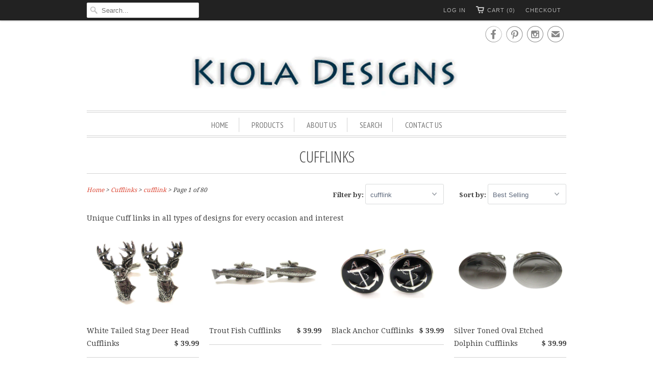

--- FILE ---
content_type: text/html; charset=utf-8
request_url: https://www.kioladesigns.com/collections/cufflinks/cufflink
body_size: 37972
content:
<!doctype html>
<html lang="en">  
  <head>


    <meta charset="utf-8">
    <meta http-equiv="cleartype" content="on">
    <meta name="robots" content="index,follow">
      
           
    <title>Cufflinks tagged "cufflink" - Kiola Designs</title>
    
    
      <meta name="description" content="All Cufflinks by Kiola Designs" />
    

    <!-- Custom Fonts -->
    <link href="//fonts.googleapis.com/css?family=.|PT+Sans+Narrow:light,normal,bold|Open+Sans+Condensed:light,normal,bold|PT+Sans+Narrow:light,normal,bold|Droid+Serif:light,normal,bold" rel="stylesheet" type="text/css" />
    
    

<meta name="author" content="Kiola Designs">
<meta property="og:url" content="https://www.kioladesigns.com/collections/cufflinks/cufflink">
<meta property="og:site_name" content="Kiola Designs">


  <meta property="og:type" content="website">
  <meta property="og:title" content="Cufflinks">
  
  <meta property="og:image" content="http://www.kioladesigns.com/cdn/shop/t/4/assets/logo.png?v=131421321727110088951434415811">
  <meta property="og:image:secure_url" content="https://www.kioladesigns.com/cdn/shop/t/4/assets/logo.png?v=131421321727110088951434415811">
  


  <meta property="og:description" content="All Cufflinks by Kiola Designs">







    
    

    <!-- Mobile Specific Metas -->
    <meta name="HandheldFriendly" content="True">
    <meta name="MobileOptimized" content="320">
    <meta name="viewport" content="width=device-width, initial-scale=1, maximum-scale=1"> 

    <!-- Stylesheets -->
    <link href="//www.kioladesigns.com/cdn/shop/t/4/assets/styles.css?v=71688847181850166611674765636" rel="stylesheet" type="text/css" media="all" />

    <!-- Icons -->
    <link rel="shortcut icon" type="image/x-icon" href="//www.kioladesigns.com/cdn/shop/t/4/assets/favicon.png?v=95055303461583453841510381397">
    <link rel="canonical" href="https://www.kioladesigns.com/collections/cufflinks/cufflink" />

    
        
    <!-- jQuery and jQuery fallback -->
    <script src="//ajax.googleapis.com/ajax/libs/jquery/1.11.2/jquery.min.js"></script>
    <script>window.jQuery || document.write("<script src='//www.kioladesigns.com/cdn/shop/t/4/assets/jquery.min.js?v=137856824382255512321434415709'>\x3C/script>")</script>
    <script src="//www.kioladesigns.com/cdn/shop/t/4/assets/app.js?v=56877531237078896901511958301" type="text/javascript"></script>
    <script src="//www.kioladesigns.com/cdn/shopifycloud/storefront/assets/themes_support/option_selection-b017cd28.js" type="text/javascript"></script>
    <script>window.performance && window.performance.mark && window.performance.mark('shopify.content_for_header.start');</script><meta id="shopify-digital-wallet" name="shopify-digital-wallet" content="/8928594/digital_wallets/dialog">
<meta name="shopify-checkout-api-token" content="a35016a2a5a9fd21e97f2bece1677d86">
<meta id="in-context-paypal-metadata" data-shop-id="8928594" data-venmo-supported="false" data-environment="production" data-locale="en_US" data-paypal-v4="true" data-currency="USD">
<link rel="alternate" type="application/atom+xml" title="Feed" href="/collections/cufflinks/cufflink.atom" />
<link rel="next" href="/collections/cufflinks/cufflink?page=2">
<link rel="alternate" type="application/json+oembed" href="https://www.kioladesigns.com/collections/cufflinks/cufflink.oembed">
<script async="async" src="/checkouts/internal/preloads.js?locale=en-US"></script>
<link rel="preconnect" href="https://shop.app" crossorigin="anonymous">
<script async="async" src="https://shop.app/checkouts/internal/preloads.js?locale=en-US&shop_id=8928594" crossorigin="anonymous"></script>
<script id="apple-pay-shop-capabilities" type="application/json">{"shopId":8928594,"countryCode":"US","currencyCode":"USD","merchantCapabilities":["supports3DS"],"merchantId":"gid:\/\/shopify\/Shop\/8928594","merchantName":"Kiola Designs","requiredBillingContactFields":["postalAddress","email"],"requiredShippingContactFields":["postalAddress","email"],"shippingType":"shipping","supportedNetworks":["visa","masterCard","amex","discover","elo","jcb"],"total":{"type":"pending","label":"Kiola Designs","amount":"1.00"},"shopifyPaymentsEnabled":true,"supportsSubscriptions":true}</script>
<script id="shopify-features" type="application/json">{"accessToken":"a35016a2a5a9fd21e97f2bece1677d86","betas":["rich-media-storefront-analytics"],"domain":"www.kioladesigns.com","predictiveSearch":true,"shopId":8928594,"locale":"en"}</script>
<script>var Shopify = Shopify || {};
Shopify.shop = "kiola-designs.myshopify.com";
Shopify.locale = "en";
Shopify.currency = {"active":"USD","rate":"1.0"};
Shopify.country = "US";
Shopify.theme = {"name":"Responsive","id":34924291,"schema_name":null,"schema_version":null,"theme_store_id":304,"role":"main"};
Shopify.theme.handle = "null";
Shopify.theme.style = {"id":null,"handle":null};
Shopify.cdnHost = "www.kioladesigns.com/cdn";
Shopify.routes = Shopify.routes || {};
Shopify.routes.root = "/";</script>
<script type="module">!function(o){(o.Shopify=o.Shopify||{}).modules=!0}(window);</script>
<script>!function(o){function n(){var o=[];function n(){o.push(Array.prototype.slice.apply(arguments))}return n.q=o,n}var t=o.Shopify=o.Shopify||{};t.loadFeatures=n(),t.autoloadFeatures=n()}(window);</script>
<script>
  window.ShopifyPay = window.ShopifyPay || {};
  window.ShopifyPay.apiHost = "shop.app\/pay";
  window.ShopifyPay.redirectState = null;
</script>
<script id="shop-js-analytics" type="application/json">{"pageType":"collection"}</script>
<script defer="defer" async type="module" src="//www.kioladesigns.com/cdn/shopifycloud/shop-js/modules/v2/client.init-shop-cart-sync_BT-GjEfc.en.esm.js"></script>
<script defer="defer" async type="module" src="//www.kioladesigns.com/cdn/shopifycloud/shop-js/modules/v2/chunk.common_D58fp_Oc.esm.js"></script>
<script defer="defer" async type="module" src="//www.kioladesigns.com/cdn/shopifycloud/shop-js/modules/v2/chunk.modal_xMitdFEc.esm.js"></script>
<script type="module">
  await import("//www.kioladesigns.com/cdn/shopifycloud/shop-js/modules/v2/client.init-shop-cart-sync_BT-GjEfc.en.esm.js");
await import("//www.kioladesigns.com/cdn/shopifycloud/shop-js/modules/v2/chunk.common_D58fp_Oc.esm.js");
await import("//www.kioladesigns.com/cdn/shopifycloud/shop-js/modules/v2/chunk.modal_xMitdFEc.esm.js");

  window.Shopify.SignInWithShop?.initShopCartSync?.({"fedCMEnabled":true,"windoidEnabled":true});

</script>
<script>
  window.Shopify = window.Shopify || {};
  if (!window.Shopify.featureAssets) window.Shopify.featureAssets = {};
  window.Shopify.featureAssets['shop-js'] = {"shop-cart-sync":["modules/v2/client.shop-cart-sync_DZOKe7Ll.en.esm.js","modules/v2/chunk.common_D58fp_Oc.esm.js","modules/v2/chunk.modal_xMitdFEc.esm.js"],"init-fed-cm":["modules/v2/client.init-fed-cm_B6oLuCjv.en.esm.js","modules/v2/chunk.common_D58fp_Oc.esm.js","modules/v2/chunk.modal_xMitdFEc.esm.js"],"shop-cash-offers":["modules/v2/client.shop-cash-offers_D2sdYoxE.en.esm.js","modules/v2/chunk.common_D58fp_Oc.esm.js","modules/v2/chunk.modal_xMitdFEc.esm.js"],"shop-login-button":["modules/v2/client.shop-login-button_QeVjl5Y3.en.esm.js","modules/v2/chunk.common_D58fp_Oc.esm.js","modules/v2/chunk.modal_xMitdFEc.esm.js"],"pay-button":["modules/v2/client.pay-button_DXTOsIq6.en.esm.js","modules/v2/chunk.common_D58fp_Oc.esm.js","modules/v2/chunk.modal_xMitdFEc.esm.js"],"shop-button":["modules/v2/client.shop-button_DQZHx9pm.en.esm.js","modules/v2/chunk.common_D58fp_Oc.esm.js","modules/v2/chunk.modal_xMitdFEc.esm.js"],"avatar":["modules/v2/client.avatar_BTnouDA3.en.esm.js"],"init-windoid":["modules/v2/client.init-windoid_CR1B-cfM.en.esm.js","modules/v2/chunk.common_D58fp_Oc.esm.js","modules/v2/chunk.modal_xMitdFEc.esm.js"],"init-shop-for-new-customer-accounts":["modules/v2/client.init-shop-for-new-customer-accounts_C_vY_xzh.en.esm.js","modules/v2/client.shop-login-button_QeVjl5Y3.en.esm.js","modules/v2/chunk.common_D58fp_Oc.esm.js","modules/v2/chunk.modal_xMitdFEc.esm.js"],"init-shop-email-lookup-coordinator":["modules/v2/client.init-shop-email-lookup-coordinator_BI7n9ZSv.en.esm.js","modules/v2/chunk.common_D58fp_Oc.esm.js","modules/v2/chunk.modal_xMitdFEc.esm.js"],"init-shop-cart-sync":["modules/v2/client.init-shop-cart-sync_BT-GjEfc.en.esm.js","modules/v2/chunk.common_D58fp_Oc.esm.js","modules/v2/chunk.modal_xMitdFEc.esm.js"],"shop-toast-manager":["modules/v2/client.shop-toast-manager_DiYdP3xc.en.esm.js","modules/v2/chunk.common_D58fp_Oc.esm.js","modules/v2/chunk.modal_xMitdFEc.esm.js"],"init-customer-accounts":["modules/v2/client.init-customer-accounts_D9ZNqS-Q.en.esm.js","modules/v2/client.shop-login-button_QeVjl5Y3.en.esm.js","modules/v2/chunk.common_D58fp_Oc.esm.js","modules/v2/chunk.modal_xMitdFEc.esm.js"],"init-customer-accounts-sign-up":["modules/v2/client.init-customer-accounts-sign-up_iGw4briv.en.esm.js","modules/v2/client.shop-login-button_QeVjl5Y3.en.esm.js","modules/v2/chunk.common_D58fp_Oc.esm.js","modules/v2/chunk.modal_xMitdFEc.esm.js"],"shop-follow-button":["modules/v2/client.shop-follow-button_CqMgW2wH.en.esm.js","modules/v2/chunk.common_D58fp_Oc.esm.js","modules/v2/chunk.modal_xMitdFEc.esm.js"],"checkout-modal":["modules/v2/client.checkout-modal_xHeaAweL.en.esm.js","modules/v2/chunk.common_D58fp_Oc.esm.js","modules/v2/chunk.modal_xMitdFEc.esm.js"],"shop-login":["modules/v2/client.shop-login_D91U-Q7h.en.esm.js","modules/v2/chunk.common_D58fp_Oc.esm.js","modules/v2/chunk.modal_xMitdFEc.esm.js"],"lead-capture":["modules/v2/client.lead-capture_BJmE1dJe.en.esm.js","modules/v2/chunk.common_D58fp_Oc.esm.js","modules/v2/chunk.modal_xMitdFEc.esm.js"],"payment-terms":["modules/v2/client.payment-terms_Ci9AEqFq.en.esm.js","modules/v2/chunk.common_D58fp_Oc.esm.js","modules/v2/chunk.modal_xMitdFEc.esm.js"]};
</script>
<script>(function() {
  var isLoaded = false;
  function asyncLoad() {
    if (isLoaded) return;
    isLoaded = true;
    var urls = ["https:\/\/www.improvedcontactform.com\/icf.js?shop=kiola-designs.myshopify.com"];
    for (var i = 0; i < urls.length; i++) {
      var s = document.createElement('script');
      s.type = 'text/javascript';
      s.async = true;
      s.src = urls[i];
      var x = document.getElementsByTagName('script')[0];
      x.parentNode.insertBefore(s, x);
    }
  };
  if(window.attachEvent) {
    window.attachEvent('onload', asyncLoad);
  } else {
    window.addEventListener('load', asyncLoad, false);
  }
})();</script>
<script id="__st">var __st={"a":8928594,"offset":-28800,"reqid":"73e70d88-f10b-4290-bdb2-b8648b81dbf0-1769524909","pageurl":"www.kioladesigns.com\/collections\/cufflinks\/cufflink","u":"6fa1cc6dc6d4","p":"collection","rtyp":"collection","rid":82222403};</script>
<script>window.ShopifyPaypalV4VisibilityTracking = true;</script>
<script id="captcha-bootstrap">!function(){'use strict';const t='contact',e='account',n='new_comment',o=[[t,t],['blogs',n],['comments',n],[t,'customer']],c=[[e,'customer_login'],[e,'guest_login'],[e,'recover_customer_password'],[e,'create_customer']],r=t=>t.map((([t,e])=>`form[action*='/${t}']:not([data-nocaptcha='true']) input[name='form_type'][value='${e}']`)).join(','),a=t=>()=>t?[...document.querySelectorAll(t)].map((t=>t.form)):[];function s(){const t=[...o],e=r(t);return a(e)}const i='password',u='form_key',d=['recaptcha-v3-token','g-recaptcha-response','h-captcha-response',i],f=()=>{try{return window.sessionStorage}catch{return}},m='__shopify_v',_=t=>t.elements[u];function p(t,e,n=!1){try{const o=window.sessionStorage,c=JSON.parse(o.getItem(e)),{data:r}=function(t){const{data:e,action:n}=t;return t[m]||n?{data:e,action:n}:{data:t,action:n}}(c);for(const[e,n]of Object.entries(r))t.elements[e]&&(t.elements[e].value=n);n&&o.removeItem(e)}catch(o){console.error('form repopulation failed',{error:o})}}const l='form_type',E='cptcha';function T(t){t.dataset[E]=!0}const w=window,h=w.document,L='Shopify',v='ce_forms',y='captcha';let A=!1;((t,e)=>{const n=(g='f06e6c50-85a8-45c8-87d0-21a2b65856fe',I='https://cdn.shopify.com/shopifycloud/storefront-forms-hcaptcha/ce_storefront_forms_captcha_hcaptcha.v1.5.2.iife.js',D={infoText:'Protected by hCaptcha',privacyText:'Privacy',termsText:'Terms'},(t,e,n)=>{const o=w[L][v],c=o.bindForm;if(c)return c(t,g,e,D).then(n);var r;o.q.push([[t,g,e,D],n]),r=I,A||(h.body.append(Object.assign(h.createElement('script'),{id:'captcha-provider',async:!0,src:r})),A=!0)});var g,I,D;w[L]=w[L]||{},w[L][v]=w[L][v]||{},w[L][v].q=[],w[L][y]=w[L][y]||{},w[L][y].protect=function(t,e){n(t,void 0,e),T(t)},Object.freeze(w[L][y]),function(t,e,n,w,h,L){const[v,y,A,g]=function(t,e,n){const i=e?o:[],u=t?c:[],d=[...i,...u],f=r(d),m=r(i),_=r(d.filter((([t,e])=>n.includes(e))));return[a(f),a(m),a(_),s()]}(w,h,L),I=t=>{const e=t.target;return e instanceof HTMLFormElement?e:e&&e.form},D=t=>v().includes(t);t.addEventListener('submit',(t=>{const e=I(t);if(!e)return;const n=D(e)&&!e.dataset.hcaptchaBound&&!e.dataset.recaptchaBound,o=_(e),c=g().includes(e)&&(!o||!o.value);(n||c)&&t.preventDefault(),c&&!n&&(function(t){try{if(!f())return;!function(t){const e=f();if(!e)return;const n=_(t);if(!n)return;const o=n.value;o&&e.removeItem(o)}(t);const e=Array.from(Array(32),(()=>Math.random().toString(36)[2])).join('');!function(t,e){_(t)||t.append(Object.assign(document.createElement('input'),{type:'hidden',name:u})),t.elements[u].value=e}(t,e),function(t,e){const n=f();if(!n)return;const o=[...t.querySelectorAll(`input[type='${i}']`)].map((({name:t})=>t)),c=[...d,...o],r={};for(const[a,s]of new FormData(t).entries())c.includes(a)||(r[a]=s);n.setItem(e,JSON.stringify({[m]:1,action:t.action,data:r}))}(t,e)}catch(e){console.error('failed to persist form',e)}}(e),e.submit())}));const S=(t,e)=>{t&&!t.dataset[E]&&(n(t,e.some((e=>e===t))),T(t))};for(const o of['focusin','change'])t.addEventListener(o,(t=>{const e=I(t);D(e)&&S(e,y())}));const B=e.get('form_key'),M=e.get(l),P=B&&M;t.addEventListener('DOMContentLoaded',(()=>{const t=y();if(P)for(const e of t)e.elements[l].value===M&&p(e,B);[...new Set([...A(),...v().filter((t=>'true'===t.dataset.shopifyCaptcha))])].forEach((e=>S(e,t)))}))}(h,new URLSearchParams(w.location.search),n,t,e,['guest_login'])})(!0,!0)}();</script>
<script integrity="sha256-4kQ18oKyAcykRKYeNunJcIwy7WH5gtpwJnB7kiuLZ1E=" data-source-attribution="shopify.loadfeatures" defer="defer" src="//www.kioladesigns.com/cdn/shopifycloud/storefront/assets/storefront/load_feature-a0a9edcb.js" crossorigin="anonymous"></script>
<script crossorigin="anonymous" defer="defer" src="//www.kioladesigns.com/cdn/shopifycloud/storefront/assets/shopify_pay/storefront-65b4c6d7.js?v=20250812"></script>
<script data-source-attribution="shopify.dynamic_checkout.dynamic.init">var Shopify=Shopify||{};Shopify.PaymentButton=Shopify.PaymentButton||{isStorefrontPortableWallets:!0,init:function(){window.Shopify.PaymentButton.init=function(){};var t=document.createElement("script");t.src="https://www.kioladesigns.com/cdn/shopifycloud/portable-wallets/latest/portable-wallets.en.js",t.type="module",document.head.appendChild(t)}};
</script>
<script data-source-attribution="shopify.dynamic_checkout.buyer_consent">
  function portableWalletsHideBuyerConsent(e){var t=document.getElementById("shopify-buyer-consent"),n=document.getElementById("shopify-subscription-policy-button");t&&n&&(t.classList.add("hidden"),t.setAttribute("aria-hidden","true"),n.removeEventListener("click",e))}function portableWalletsShowBuyerConsent(e){var t=document.getElementById("shopify-buyer-consent"),n=document.getElementById("shopify-subscription-policy-button");t&&n&&(t.classList.remove("hidden"),t.removeAttribute("aria-hidden"),n.addEventListener("click",e))}window.Shopify?.PaymentButton&&(window.Shopify.PaymentButton.hideBuyerConsent=portableWalletsHideBuyerConsent,window.Shopify.PaymentButton.showBuyerConsent=portableWalletsShowBuyerConsent);
</script>
<script data-source-attribution="shopify.dynamic_checkout.cart.bootstrap">document.addEventListener("DOMContentLoaded",(function(){function t(){return document.querySelector("shopify-accelerated-checkout-cart, shopify-accelerated-checkout")}if(t())Shopify.PaymentButton.init();else{new MutationObserver((function(e,n){t()&&(Shopify.PaymentButton.init(),n.disconnect())})).observe(document.body,{childList:!0,subtree:!0})}}));
</script>
<link id="shopify-accelerated-checkout-styles" rel="stylesheet" media="screen" href="https://www.kioladesigns.com/cdn/shopifycloud/portable-wallets/latest/accelerated-checkout-backwards-compat.css" crossorigin="anonymous">
<style id="shopify-accelerated-checkout-cart">
        #shopify-buyer-consent {
  margin-top: 1em;
  display: inline-block;
  width: 100%;
}

#shopify-buyer-consent.hidden {
  display: none;
}

#shopify-subscription-policy-button {
  background: none;
  border: none;
  padding: 0;
  text-decoration: underline;
  font-size: inherit;
  cursor: pointer;
}

#shopify-subscription-policy-button::before {
  box-shadow: none;
}

      </style>

<script>window.performance && window.performance.mark && window.performance.mark('shopify.content_for_header.end');</script>
        <link rel="shortcut icon" href="//www.kioladesigns.com/cdn/shop/t/4/assets/favicon.png?v=95055303461583453841510381397" type="image/png" />
  <link href="https://monorail-edge.shopifysvc.com" rel="dns-prefetch">
<script>(function(){if ("sendBeacon" in navigator && "performance" in window) {try {var session_token_from_headers = performance.getEntriesByType('navigation')[0].serverTiming.find(x => x.name == '_s').description;} catch {var session_token_from_headers = undefined;}var session_cookie_matches = document.cookie.match(/_shopify_s=([^;]*)/);var session_token_from_cookie = session_cookie_matches && session_cookie_matches.length === 2 ? session_cookie_matches[1] : "";var session_token = session_token_from_headers || session_token_from_cookie || "";function handle_abandonment_event(e) {var entries = performance.getEntries().filter(function(entry) {return /monorail-edge.shopifysvc.com/.test(entry.name);});if (!window.abandonment_tracked && entries.length === 0) {window.abandonment_tracked = true;var currentMs = Date.now();var navigation_start = performance.timing.navigationStart;var payload = {shop_id: 8928594,url: window.location.href,navigation_start,duration: currentMs - navigation_start,session_token,page_type: "collection"};window.navigator.sendBeacon("https://monorail-edge.shopifysvc.com/v1/produce", JSON.stringify({schema_id: "online_store_buyer_site_abandonment/1.1",payload: payload,metadata: {event_created_at_ms: currentMs,event_sent_at_ms: currentMs}}));}}window.addEventListener('pagehide', handle_abandonment_event);}}());</script>
<script id="web-pixels-manager-setup">(function e(e,d,r,n,o){if(void 0===o&&(o={}),!Boolean(null===(a=null===(i=window.Shopify)||void 0===i?void 0:i.analytics)||void 0===a?void 0:a.replayQueue)){var i,a;window.Shopify=window.Shopify||{};var t=window.Shopify;t.analytics=t.analytics||{};var s=t.analytics;s.replayQueue=[],s.publish=function(e,d,r){return s.replayQueue.push([e,d,r]),!0};try{self.performance.mark("wpm:start")}catch(e){}var l=function(){var e={modern:/Edge?\/(1{2}[4-9]|1[2-9]\d|[2-9]\d{2}|\d{4,})\.\d+(\.\d+|)|Firefox\/(1{2}[4-9]|1[2-9]\d|[2-9]\d{2}|\d{4,})\.\d+(\.\d+|)|Chrom(ium|e)\/(9{2}|\d{3,})\.\d+(\.\d+|)|(Maci|X1{2}).+ Version\/(15\.\d+|(1[6-9]|[2-9]\d|\d{3,})\.\d+)([,.]\d+|)( \(\w+\)|)( Mobile\/\w+|) Safari\/|Chrome.+OPR\/(9{2}|\d{3,})\.\d+\.\d+|(CPU[ +]OS|iPhone[ +]OS|CPU[ +]iPhone|CPU IPhone OS|CPU iPad OS)[ +]+(15[._]\d+|(1[6-9]|[2-9]\d|\d{3,})[._]\d+)([._]\d+|)|Android:?[ /-](13[3-9]|1[4-9]\d|[2-9]\d{2}|\d{4,})(\.\d+|)(\.\d+|)|Android.+Firefox\/(13[5-9]|1[4-9]\d|[2-9]\d{2}|\d{4,})\.\d+(\.\d+|)|Android.+Chrom(ium|e)\/(13[3-9]|1[4-9]\d|[2-9]\d{2}|\d{4,})\.\d+(\.\d+|)|SamsungBrowser\/([2-9]\d|\d{3,})\.\d+/,legacy:/Edge?\/(1[6-9]|[2-9]\d|\d{3,})\.\d+(\.\d+|)|Firefox\/(5[4-9]|[6-9]\d|\d{3,})\.\d+(\.\d+|)|Chrom(ium|e)\/(5[1-9]|[6-9]\d|\d{3,})\.\d+(\.\d+|)([\d.]+$|.*Safari\/(?![\d.]+ Edge\/[\d.]+$))|(Maci|X1{2}).+ Version\/(10\.\d+|(1[1-9]|[2-9]\d|\d{3,})\.\d+)([,.]\d+|)( \(\w+\)|)( Mobile\/\w+|) Safari\/|Chrome.+OPR\/(3[89]|[4-9]\d|\d{3,})\.\d+\.\d+|(CPU[ +]OS|iPhone[ +]OS|CPU[ +]iPhone|CPU IPhone OS|CPU iPad OS)[ +]+(10[._]\d+|(1[1-9]|[2-9]\d|\d{3,})[._]\d+)([._]\d+|)|Android:?[ /-](13[3-9]|1[4-9]\d|[2-9]\d{2}|\d{4,})(\.\d+|)(\.\d+|)|Mobile Safari.+OPR\/([89]\d|\d{3,})\.\d+\.\d+|Android.+Firefox\/(13[5-9]|1[4-9]\d|[2-9]\d{2}|\d{4,})\.\d+(\.\d+|)|Android.+Chrom(ium|e)\/(13[3-9]|1[4-9]\d|[2-9]\d{2}|\d{4,})\.\d+(\.\d+|)|Android.+(UC? ?Browser|UCWEB|U3)[ /]?(15\.([5-9]|\d{2,})|(1[6-9]|[2-9]\d|\d{3,})\.\d+)\.\d+|SamsungBrowser\/(5\.\d+|([6-9]|\d{2,})\.\d+)|Android.+MQ{2}Browser\/(14(\.(9|\d{2,})|)|(1[5-9]|[2-9]\d|\d{3,})(\.\d+|))(\.\d+|)|K[Aa][Ii]OS\/(3\.\d+|([4-9]|\d{2,})\.\d+)(\.\d+|)/},d=e.modern,r=e.legacy,n=navigator.userAgent;return n.match(d)?"modern":n.match(r)?"legacy":"unknown"}(),u="modern"===l?"modern":"legacy",c=(null!=n?n:{modern:"",legacy:""})[u],f=function(e){return[e.baseUrl,"/wpm","/b",e.hashVersion,"modern"===e.buildTarget?"m":"l",".js"].join("")}({baseUrl:d,hashVersion:r,buildTarget:u}),m=function(e){var d=e.version,r=e.bundleTarget,n=e.surface,o=e.pageUrl,i=e.monorailEndpoint;return{emit:function(e){var a=e.status,t=e.errorMsg,s=(new Date).getTime(),l=JSON.stringify({metadata:{event_sent_at_ms:s},events:[{schema_id:"web_pixels_manager_load/3.1",payload:{version:d,bundle_target:r,page_url:o,status:a,surface:n,error_msg:t},metadata:{event_created_at_ms:s}}]});if(!i)return console&&console.warn&&console.warn("[Web Pixels Manager] No Monorail endpoint provided, skipping logging."),!1;try{return self.navigator.sendBeacon.bind(self.navigator)(i,l)}catch(e){}var u=new XMLHttpRequest;try{return u.open("POST",i,!0),u.setRequestHeader("Content-Type","text/plain"),u.send(l),!0}catch(e){return console&&console.warn&&console.warn("[Web Pixels Manager] Got an unhandled error while logging to Monorail."),!1}}}}({version:r,bundleTarget:l,surface:e.surface,pageUrl:self.location.href,monorailEndpoint:e.monorailEndpoint});try{o.browserTarget=l,function(e){var d=e.src,r=e.async,n=void 0===r||r,o=e.onload,i=e.onerror,a=e.sri,t=e.scriptDataAttributes,s=void 0===t?{}:t,l=document.createElement("script"),u=document.querySelector("head"),c=document.querySelector("body");if(l.async=n,l.src=d,a&&(l.integrity=a,l.crossOrigin="anonymous"),s)for(var f in s)if(Object.prototype.hasOwnProperty.call(s,f))try{l.dataset[f]=s[f]}catch(e){}if(o&&l.addEventListener("load",o),i&&l.addEventListener("error",i),u)u.appendChild(l);else{if(!c)throw new Error("Did not find a head or body element to append the script");c.appendChild(l)}}({src:f,async:!0,onload:function(){if(!function(){var e,d;return Boolean(null===(d=null===(e=window.Shopify)||void 0===e?void 0:e.analytics)||void 0===d?void 0:d.initialized)}()){var d=window.webPixelsManager.init(e)||void 0;if(d){var r=window.Shopify.analytics;r.replayQueue.forEach((function(e){var r=e[0],n=e[1],o=e[2];d.publishCustomEvent(r,n,o)})),r.replayQueue=[],r.publish=d.publishCustomEvent,r.visitor=d.visitor,r.initialized=!0}}},onerror:function(){return m.emit({status:"failed",errorMsg:"".concat(f," has failed to load")})},sri:function(e){var d=/^sha384-[A-Za-z0-9+/=]+$/;return"string"==typeof e&&d.test(e)}(c)?c:"",scriptDataAttributes:o}),m.emit({status:"loading"})}catch(e){m.emit({status:"failed",errorMsg:(null==e?void 0:e.message)||"Unknown error"})}}})({shopId: 8928594,storefrontBaseUrl: "https://www.kioladesigns.com",extensionsBaseUrl: "https://extensions.shopifycdn.com/cdn/shopifycloud/web-pixels-manager",monorailEndpoint: "https://monorail-edge.shopifysvc.com/unstable/produce_batch",surface: "storefront-renderer",enabledBetaFlags: ["2dca8a86"],webPixelsConfigList: [{"id":"338395234","configuration":"{\"pixelCode\":\"CNGE4MRC77U4Q4TU5QMG\"}","eventPayloadVersion":"v1","runtimeContext":"STRICT","scriptVersion":"22e92c2ad45662f435e4801458fb78cc","type":"APP","apiClientId":4383523,"privacyPurposes":["ANALYTICS","MARKETING","SALE_OF_DATA"],"dataSharingAdjustments":{"protectedCustomerApprovalScopes":["read_customer_address","read_customer_email","read_customer_name","read_customer_personal_data","read_customer_phone"]}},{"id":"55476322","configuration":"{\"tagID\":\"2612403254303\"}","eventPayloadVersion":"v1","runtimeContext":"STRICT","scriptVersion":"18031546ee651571ed29edbe71a3550b","type":"APP","apiClientId":3009811,"privacyPurposes":["ANALYTICS","MARKETING","SALE_OF_DATA"],"dataSharingAdjustments":{"protectedCustomerApprovalScopes":["read_customer_address","read_customer_email","read_customer_name","read_customer_personal_data","read_customer_phone"]}},{"id":"94928994","eventPayloadVersion":"v1","runtimeContext":"LAX","scriptVersion":"1","type":"CUSTOM","privacyPurposes":["ANALYTICS"],"name":"Google Analytics tag (migrated)"},{"id":"shopify-app-pixel","configuration":"{}","eventPayloadVersion":"v1","runtimeContext":"STRICT","scriptVersion":"0450","apiClientId":"shopify-pixel","type":"APP","privacyPurposes":["ANALYTICS","MARKETING"]},{"id":"shopify-custom-pixel","eventPayloadVersion":"v1","runtimeContext":"LAX","scriptVersion":"0450","apiClientId":"shopify-pixel","type":"CUSTOM","privacyPurposes":["ANALYTICS","MARKETING"]}],isMerchantRequest: false,initData: {"shop":{"name":"Kiola Designs","paymentSettings":{"currencyCode":"USD"},"myshopifyDomain":"kiola-designs.myshopify.com","countryCode":"US","storefrontUrl":"https:\/\/www.kioladesigns.com"},"customer":null,"cart":null,"checkout":null,"productVariants":[],"purchasingCompany":null},},"https://www.kioladesigns.com/cdn","fcfee988w5aeb613cpc8e4bc33m6693e112",{"modern":"","legacy":""},{"shopId":"8928594","storefrontBaseUrl":"https:\/\/www.kioladesigns.com","extensionBaseUrl":"https:\/\/extensions.shopifycdn.com\/cdn\/shopifycloud\/web-pixels-manager","surface":"storefront-renderer","enabledBetaFlags":"[\"2dca8a86\"]","isMerchantRequest":"false","hashVersion":"fcfee988w5aeb613cpc8e4bc33m6693e112","publish":"custom","events":"[[\"page_viewed\",{}],[\"collection_viewed\",{\"collection\":{\"id\":\"82222403\",\"title\":\"Cufflinks\",\"productVariants\":[{\"price\":{\"amount\":39.99,\"currencyCode\":\"USD\"},\"product\":{\"title\":\"White Tailed Stag Deer Head Cufflinks\",\"vendor\":\"Kiola Designs\",\"id\":\"1723474051\",\"untranslatedTitle\":\"White Tailed Stag Deer Head Cufflinks\",\"url\":\"\/products\/white-tailed-stag-deer-head-cufflinks\",\"type\":\"Cufflinks\"},\"id\":\"5042899331\",\"image\":{\"src\":\"\/\/www.kioladesigns.com\/cdn\/shop\/products\/White_Tailed_Stag_Deer_Head_Cufflinks_1.JPG?v=1437457288\"},\"sku\":\"\",\"title\":\"Default Title\",\"untranslatedTitle\":\"Default Title\"},{\"price\":{\"amount\":39.99,\"currencyCode\":\"USD\"},\"product\":{\"title\":\"Trout Fish Cufflinks\",\"vendor\":\"Kiola Designs\",\"id\":\"2753565507\",\"untranslatedTitle\":\"Trout Fish Cufflinks\",\"url\":\"\/products\/trout-fish-cufflinks\",\"type\":\"Cufflinks\"},\"id\":\"8025369923\",\"image\":{\"src\":\"\/\/www.kioladesigns.com\/cdn\/shop\/products\/Trout_Fish_Cufflinks_1.JPG?v=1443037546\"},\"sku\":\"\",\"title\":\"Default Title\",\"untranslatedTitle\":\"Default Title\"},{\"price\":{\"amount\":39.99,\"currencyCode\":\"USD\"},\"product\":{\"title\":\"Black Anchor Cufflinks\",\"vendor\":\"Kiola Designs\",\"id\":\"1650022339\",\"untranslatedTitle\":\"Black Anchor Cufflinks\",\"url\":\"\/products\/black-anchor-cufflinks\",\"type\":\"Cufflinks\"},\"id\":\"4891986755\",\"image\":{\"src\":\"\/\/www.kioladesigns.com\/cdn\/shop\/products\/Black_Anchor_Cufflinks.JPG?v=1511959544\"},\"sku\":\"\",\"title\":\"Default Title\",\"untranslatedTitle\":\"Default Title\"},{\"price\":{\"amount\":39.99,\"currencyCode\":\"USD\"},\"product\":{\"title\":\"Silver Toned Oval Etched Dolphin Cufflinks\",\"vendor\":\"Kiola Designs\",\"id\":\"6714242039906\",\"untranslatedTitle\":\"Silver Toned Oval Etched Dolphin Cufflinks\",\"url\":\"\/products\/silver-toned-oval-etched-dolphin-cufflinks\",\"type\":\"Cufflinks\"},\"id\":\"39800241750114\",\"image\":{\"src\":\"\/\/www.kioladesigns.com\/cdn\/shop\/products\/SilverTonedOvalEtchedDolphinCufflinks.jpg?v=1653698152\"},\"sku\":\"\",\"title\":\"Default Title\",\"untranslatedTitle\":\"Default Title\"},{\"price\":{\"amount\":39.99,\"currencyCode\":\"USD\"},\"product\":{\"title\":\"Sultanate of Oman Flag Cufflinks\",\"vendor\":\"Kiola Designs\",\"id\":\"6545292460130\",\"untranslatedTitle\":\"Sultanate of Oman Flag Cufflinks\",\"url\":\"\/products\/sultanate-of-oman-flag-cufflinks\",\"type\":\"Cufflinks\"},\"id\":\"39278576009314\",\"image\":{\"src\":\"\/\/www.kioladesigns.com\/cdn\/shop\/products\/SultanateofOmanFlagCufflinks.jpg?v=1616758847\"},\"sku\":\"\",\"title\":\"Default Title\",\"untranslatedTitle\":\"Default Title\"},{\"price\":{\"amount\":39.99,\"currencyCode\":\"USD\"},\"product\":{\"title\":\"Bird Claw Talon Cufflinks\",\"vendor\":\"Kiola Designs\",\"id\":\"2109754572898\",\"untranslatedTitle\":\"Bird Claw Talon Cufflinks\",\"url\":\"\/products\/bird-claw-talon-cufflinks\",\"type\":\"Cufflinks\"},\"id\":\"19656397389922\",\"image\":{\"src\":\"\/\/www.kioladesigns.com\/cdn\/shop\/products\/Bird_Claw_Talon_Cufflinks_1_dfc9b60a-e881-4049-873e-767cf03efcad.JPG?v=1550476193\"},\"sku\":\"\",\"title\":\"Default Title\",\"untranslatedTitle\":\"Default Title\"},{\"price\":{\"amount\":44.99,\"currencyCode\":\"USD\"},\"product\":{\"title\":\"Washington DC Map Shape and Flag Design Cufflinks\",\"vendor\":\"Kiola Designs\",\"id\":\"214451060760\",\"untranslatedTitle\":\"Washington DC Map Shape and Flag Design Cufflinks\",\"url\":\"\/products\/washington-dc-map-shape-and-flag-design-cufflinks\",\"type\":\"Cufflinks\"},\"id\":\"2234400276504\",\"image\":{\"src\":\"\/\/www.kioladesigns.com\/cdn\/shop\/products\/Washington_DC_Map_Shape_and_Flag_Design_Cufflinks.jpg?v=1511295366\"},\"sku\":\"\",\"title\":\"Default Title\",\"untranslatedTitle\":\"Default Title\"},{\"price\":{\"amount\":44.99,\"currencyCode\":\"USD\"},\"product\":{\"title\":\"South Carolina State Map Shape and Flag Design Cufflinks\",\"vendor\":\"Kiola Designs\",\"id\":\"214443556888\",\"untranslatedTitle\":\"South Carolina State Map Shape and Flag Design Cufflinks\",\"url\":\"\/products\/south-carolina-state-map-shape-and-flag-design-cufflinks\",\"type\":\"Cufflinks\"},\"id\":\"2234368622616\",\"image\":{\"src\":\"\/\/www.kioladesigns.com\/cdn\/shop\/products\/South_Carolina_State_Map_Shape_and_Flag_Design_Cufflinks.jpg?v=1511295064\"},\"sku\":\"\",\"title\":\"Default Title\",\"untranslatedTitle\":\"Default Title\"},{\"price\":{\"amount\":39.99,\"currencyCode\":\"USD\"},\"product\":{\"title\":\"Silver Toned Textured Welsh Dragon Cufflinks\",\"vendor\":\"Kiola Designs\",\"id\":\"10810386638\",\"untranslatedTitle\":\"Silver Toned Textured Welsh Dragon Cufflinks\",\"url\":\"\/products\/silver-toned-textured-welsh-dragon-cufflinks\",\"type\":\"Cufflinks\"},\"id\":\"41762473102\",\"image\":{\"src\":\"\/\/www.kioladesigns.com\/cdn\/shop\/products\/Silver_Toned_Textured_Welsh_Dragon_Cufflinks.jpg?v=1495777257\"},\"sku\":\"\",\"title\":\"Default Title\",\"untranslatedTitle\":\"Default Title\"},{\"price\":{\"amount\":39.99,\"currencyCode\":\"USD\"},\"product\":{\"title\":\"Ohio State Map Shape Cufflinks\",\"vendor\":\"Kiola Designs\",\"id\":\"10789395214\",\"untranslatedTitle\":\"Ohio State Map Shape Cufflinks\",\"url\":\"\/products\/ohio-state-map-shape-cufflinks\",\"type\":\"Cufflinks\"},\"id\":\"41645134286\",\"image\":{\"src\":\"\/\/www.kioladesigns.com\/cdn\/shop\/products\/Ohio_State_Map_Shape_Cufflinks.jpg?v=1495638326\"},\"sku\":\"\",\"title\":\"Default Title\",\"untranslatedTitle\":\"Default Title\"},{\"price\":{\"amount\":39.99,\"currencyCode\":\"USD\"},\"product\":{\"title\":\"Massachusetts State Map Shape Cufflinks\",\"vendor\":\"Kiola Designs\",\"id\":\"10765403406\",\"untranslatedTitle\":\"Massachusetts State Map Shape Cufflinks\",\"url\":\"\/products\/massachusetts-state-map-shape-cufflinks\",\"type\":\"Cufflinks\"},\"id\":\"41527231438\",\"image\":{\"src\":\"\/\/www.kioladesigns.com\/cdn\/shop\/products\/Massachusetts_State_Map_Shape_Cufflinks.jpg?v=1495463188\"},\"sku\":\"\",\"title\":\"Default Title\",\"untranslatedTitle\":\"Default Title\"},{\"price\":{\"amount\":39.99,\"currencyCode\":\"USD\"},\"product\":{\"title\":\"Kiwi Bird Cufflinks\",\"vendor\":\"Kiola Designs\",\"id\":\"9315800526\",\"untranslatedTitle\":\"Kiwi Bird Cufflinks\",\"url\":\"\/products\/kiwi-bird-cufflinks\",\"type\":\"Cufflinks\"},\"id\":\"33482787278\",\"image\":{\"src\":\"\/\/www.kioladesigns.com\/cdn\/shop\/products\/Kiwi_Bird_Cufflinks.jpg?v=1482915188\"},\"sku\":\"\",\"title\":\"Default Title\",\"untranslatedTitle\":\"Default Title\"},{\"price\":{\"amount\":39.99,\"currencyCode\":\"USD\"},\"product\":{\"title\":\"All Seeing Eye Pyramid Cufflinks\",\"vendor\":\"Kiola Designs\",\"id\":\"8953902083\",\"untranslatedTitle\":\"All Seeing Eye Pyramid Cufflinks\",\"url\":\"\/products\/all-seeing-eye-pyramid-cufflinks\",\"type\":\"Cufflinks\"},\"id\":\"30912160067\",\"image\":{\"src\":\"\/\/www.kioladesigns.com\/cdn\/shop\/products\/All_Seeing_Eye_Pyramid_Cufflinks.jpg?v=1478077423\"},\"sku\":\"\",\"title\":\"Default Title\",\"untranslatedTitle\":\"Default Title\"},{\"price\":{\"amount\":39.99,\"currencyCode\":\"USD\"},\"product\":{\"title\":\"Israel Flag Cufflinks\",\"vendor\":\"Kiola Designs\",\"id\":\"8953673155\",\"untranslatedTitle\":\"Israel Flag Cufflinks\",\"url\":\"\/products\/israel-flag-cufflinks\",\"type\":\"Cufflinks\"},\"id\":\"30910667587\",\"image\":{\"src\":\"\/\/www.kioladesigns.com\/cdn\/shop\/products\/Israel_Flag_Cufflinks.jpg?v=1478075498\"},\"sku\":\"\",\"title\":\"Default Title\",\"untranslatedTitle\":\"Default Title\"},{\"price\":{\"amount\":39.99,\"currencyCode\":\"USD\"},\"product\":{\"title\":\"Red Cross Cufflinks\",\"vendor\":\"Kiola Designs\",\"id\":\"6595218947\",\"untranslatedTitle\":\"Red Cross Cufflinks\",\"url\":\"\/products\/red-cross-cufflinks\",\"type\":\"Cufflinks\"},\"id\":\"20152296963\",\"image\":{\"src\":\"\/\/www.kioladesigns.com\/cdn\/shop\/products\/Red_Cross_Cufflinks.jpg?v=1463377766\"},\"sku\":\"\",\"title\":\"Default Title\",\"untranslatedTitle\":\"Default Title\"},{\"price\":{\"amount\":39.99,\"currencyCode\":\"USD\"},\"product\":{\"title\":\"Germany Flag Cufflinks\",\"vendor\":\"Kiola Designs\",\"id\":\"5840934787\",\"untranslatedTitle\":\"Germany Flag Cufflinks\",\"url\":\"\/products\/germany-flag-cufflinks\",\"type\":\"Cufflinks\"},\"id\":\"17933250243\",\"image\":{\"src\":\"\/\/www.kioladesigns.com\/cdn\/shop\/products\/Germany_Flag_Cufflinks.jpg?v=1458816633\"},\"sku\":\"\",\"title\":\"Default Title\",\"untranslatedTitle\":\"Default Title\"},{\"price\":{\"amount\":39.99,\"currencyCode\":\"USD\"},\"product\":{\"title\":\"Poland Flag Cufflinks\",\"vendor\":\"Kiola Designs\",\"id\":\"5840737795\",\"untranslatedTitle\":\"Poland Flag Cufflinks\",\"url\":\"\/products\/poland-flag-cufflinks\",\"type\":\"Cufflinks\"},\"id\":\"17932574595\",\"image\":{\"src\":\"\/\/www.kioladesigns.com\/cdn\/shop\/products\/Poland_Flag_Cufflinks.jpg?v=1458813347\"},\"sku\":\"\",\"title\":\"Default Title\",\"untranslatedTitle\":\"Default Title\"},{\"price\":{\"amount\":39.99,\"currencyCode\":\"USD\"},\"product\":{\"title\":\"Hawaii State Flag Cufflinks\",\"vendor\":\"Kiola Designs\",\"id\":\"5761359171\",\"untranslatedTitle\":\"Hawaii State Flag Cufflinks\",\"url\":\"\/products\/hawaii-state-flag-cufflinks\",\"type\":\"Cufflinks\"},\"id\":\"17717026499\",\"image\":{\"src\":\"\/\/www.kioladesigns.com\/cdn\/shop\/products\/Hawaii_State_Flag_Cufflinks.jpg?v=1458324802\"},\"sku\":\"\",\"title\":\"Default Title\",\"untranslatedTitle\":\"Default Title\"},{\"price\":{\"amount\":39.99,\"currencyCode\":\"USD\"},\"product\":{\"title\":\"Tennessee State Flag Cufflinks\",\"vendor\":\"Kiola Designs\",\"id\":\"5729656003\",\"untranslatedTitle\":\"Tennessee State Flag Cufflinks\",\"url\":\"\/products\/tennessee-state-flag-cufflinks\",\"type\":\"Cufflinks\"},\"id\":\"17610985347\",\"image\":{\"src\":\"\/\/www.kioladesigns.com\/cdn\/shop\/products\/Tennessee_State_Flag_Cufflinks.jpg?v=1458140703\"},\"sku\":\"\",\"title\":\"Default Title\",\"untranslatedTitle\":\"Default Title\"},{\"price\":{\"amount\":39.99,\"currencyCode\":\"USD\"},\"product\":{\"title\":\"Retro Racing Car Cufflinks\",\"vendor\":\"Kiola Designs\",\"id\":\"4513884803\",\"untranslatedTitle\":\"Retro Racing Car Cufflinks\",\"url\":\"\/products\/retro-racing-car-cufflinks\",\"type\":\"Cufflinks\"},\"id\":\"13787021379\",\"image\":{\"src\":\"\/\/www.kioladesigns.com\/cdn\/shop\/products\/Retro_Racing_Car_Cufflinks.jpg?v=1451582883\"},\"sku\":\"H5-RJ5X-AIMV\",\"title\":\"Default Title\",\"untranslatedTitle\":\"Default Title\"},{\"price\":{\"amount\":39.99,\"currencyCode\":\"USD\"},\"product\":{\"title\":\"Black and Silver Toned Space Shuttle Cufflinks\",\"vendor\":\"Kiola Designs\",\"id\":\"4494535619\",\"untranslatedTitle\":\"Black and Silver Toned Space Shuttle Cufflinks\",\"url\":\"\/products\/black-and-silver-toned-space-shuttle-cufflinks\",\"type\":\"Cufflinks\"},\"id\":\"13702508867\",\"image\":{\"src\":\"\/\/www.kioladesigns.com\/cdn\/shop\/products\/Detailed_Space_Shuttle_Cufflinks.jpg?v=1451448372\"},\"sku\":\"\",\"title\":\"Default Title\",\"untranslatedTitle\":\"Default Title\"},{\"price\":{\"amount\":39.99,\"currencyCode\":\"USD\"},\"product\":{\"title\":\"Hedgehog Cufflinks\",\"vendor\":\"Kiola Designs\",\"id\":\"4455182659\",\"untranslatedTitle\":\"Hedgehog Cufflinks\",\"url\":\"\/products\/hedgehog-cufflinks-2\",\"type\":\"Cufflinks\"},\"id\":\"13572742851\",\"image\":{\"src\":\"\/\/www.kioladesigns.com\/cdn\/shop\/products\/Detailed_Hedgehog_Cufflinks.JPG?v=1451212478\"},\"sku\":\"8Z-3X7M-20D0\",\"title\":\"Default Title\",\"untranslatedTitle\":\"Default Title\"},{\"price\":{\"amount\":39.99,\"currencyCode\":\"USD\"},\"product\":{\"title\":\"Mountain Climber Ice Pick Axe Cufflinks\",\"vendor\":\"Kiola Designs\",\"id\":\"2656324227\",\"untranslatedTitle\":\"Mountain Climber Ice Pick Axe Cufflinks\",\"url\":\"\/products\/mountain-climber-ice-pick-axe-cufflinks\",\"type\":\"Cufflinks\"},\"id\":\"7764657091\",\"image\":{\"src\":\"\/\/www.kioladesigns.com\/cdn\/shop\/products\/Mountain_Climber_Ice_Pick_Cufflinks.JPG?v=1442605344\"},\"sku\":\"\",\"title\":\"Default Title\",\"untranslatedTitle\":\"Default Title\"},{\"price\":{\"amount\":39.99,\"currencyCode\":\"USD\"},\"product\":{\"title\":\"Googly Eye Cufflinks\",\"vendor\":\"Kiola Designs\",\"id\":\"2603391171\",\"untranslatedTitle\":\"Googly Eye Cufflinks\",\"url\":\"\/products\/googly-eye-cufflinks\",\"type\":\"Cufflinks\"},\"id\":\"7607432515\",\"image\":{\"src\":\"\/\/www.kioladesigns.com\/cdn\/shop\/products\/Googly_Eye_Cufflinks.jpg?v=1442380736\"},\"sku\":\"\",\"title\":\"Default Title\",\"untranslatedTitle\":\"Default Title\"},{\"price\":{\"amount\":39.99,\"currencyCode\":\"USD\"},\"product\":{\"title\":\"Rhodium Plated Scientific Microscope Cufflinks\",\"vendor\":\"Kiola Designs\",\"id\":\"1785616771\",\"untranslatedTitle\":\"Rhodium Plated Scientific Microscope Cufflinks\",\"url\":\"\/products\/rhodium-plated-scientific-microscope-cufflinks\",\"type\":\"Cufflinks\"},\"id\":\"5165492355\",\"image\":{\"src\":\"\/\/www.kioladesigns.com\/cdn\/shop\/products\/Rhodium_Plated_Microscope_Cufflinks.JPG?v=1437679631\"},\"sku\":\"\",\"title\":\"Default Title\",\"untranslatedTitle\":\"Default Title\"},{\"price\":{\"amount\":39.99,\"currencyCode\":\"USD\"},\"product\":{\"title\":\"Brass Knuckle Cufflinks\",\"vendor\":\"Kiola Designs\",\"id\":\"1763268867\",\"untranslatedTitle\":\"Brass Knuckle Cufflinks\",\"url\":\"\/products\/brass-knuckle-cufflinks\",\"type\":\"Cufflinks\"},\"id\":\"5118016707\",\"image\":{\"src\":\"\/\/www.kioladesigns.com\/cdn\/shop\/products\/Brass_Knuckles_Cufflinks_1.jpg?v=1437587841\"},\"sku\":\"\",\"title\":\"Default Title\",\"untranslatedTitle\":\"Default Title\"},{\"price\":{\"amount\":39.99,\"currencyCode\":\"USD\"},\"product\":{\"title\":\"Drummer Drum Set Cufflinks\",\"vendor\":\"Kiola Designs\",\"id\":\"1649998147\",\"untranslatedTitle\":\"Drummer Drum Set Cufflinks\",\"url\":\"\/products\/drummer-drum-set-cufflinks\",\"type\":\"Cufflinks\"},\"id\":\"4891864899\",\"image\":{\"src\":\"\/\/www.kioladesigns.com\/cdn\/shop\/products\/Drummer_Drum_Cufflinks.jpg?v=1437066982\"},\"sku\":\"\",\"title\":\"Default Title\",\"untranslatedTitle\":\"Default Title\"},{\"price\":{\"amount\":39.99,\"currencyCode\":\"USD\"},\"product\":{\"title\":\"Hockey Player Cufflinks\",\"vendor\":\"Kiola Designs\",\"id\":\"1484336003\",\"untranslatedTitle\":\"Hockey Player Cufflinks\",\"url\":\"\/products\/hockey-player-cufflinks\",\"type\":\"Cufflinks\"},\"id\":\"4422163203\",\"image\":{\"src\":\"\/\/www.kioladesigns.com\/cdn\/shop\/products\/Hockey_Player_Cufflinks.jpg?v=1436247836\"},\"sku\":\"\",\"title\":\"Default Title\",\"untranslatedTitle\":\"Default Title\"},{\"price\":{\"amount\":39.99,\"currencyCode\":\"USD\"},\"product\":{\"title\":\"Cloud Cufflinks\",\"vendor\":\"Kiola Designs\",\"id\":\"1484073347\",\"untranslatedTitle\":\"Cloud Cufflinks\",\"url\":\"\/products\/cloud-cufflinks\",\"type\":\"Cufflinks\"},\"id\":\"4421640387\",\"image\":{\"src\":\"\/\/www.kioladesigns.com\/cdn\/shop\/products\/Cloud_Cufflinks_1.jpg?v=1436245429\"},\"sku\":\"\",\"title\":\"Default Title\",\"untranslatedTitle\":\"Default Title\"},{\"price\":{\"amount\":39.99,\"currencyCode\":\"USD\"},\"product\":{\"title\":\"Excavator Cufflinks\",\"vendor\":\"Kiola Designs\",\"id\":\"1471717699\",\"untranslatedTitle\":\"Excavator Cufflinks\",\"url\":\"\/products\/excavator-cufflinks\",\"type\":\"Cufflinks\"},\"id\":\"4392141699\",\"image\":{\"src\":\"\/\/www.kioladesigns.com\/cdn\/shop\/products\/Excavator_Cufflinks.JPG?v=1436200596\"},\"sku\":\"\",\"title\":\"Default Title\",\"untranslatedTitle\":\"Default Title\"},{\"price\":{\"amount\":39.99,\"currencyCode\":\"USD\"},\"product\":{\"title\":\"Yellow and Black Toned Bumble Bee Insect Bug Cufflinks\",\"vendor\":\"Kiola Designs\",\"id\":\"6714257604706\",\"untranslatedTitle\":\"Yellow and Black Toned Bumble Bee Insect Bug Cufflinks\",\"url\":\"\/products\/yellow-and-black-toned-bumble-bee-insect-bug-cufflinks\",\"type\":\"Cufflinks\"},\"id\":\"39800279924834\",\"image\":{\"src\":\"\/\/www.kioladesigns.com\/cdn\/shop\/products\/YellowandBlackTonedBumbleBeeInsectBugCufflinks.jpg?v=1653701511\"},\"sku\":\"\",\"title\":\"Default Title\",\"untranslatedTitle\":\"Default Title\"},{\"price\":{\"amount\":39.99,\"currencyCode\":\"USD\"},\"product\":{\"title\":\"Silver Toned Oval Etched Guppy Fish Cufflinks\",\"vendor\":\"Kiola Designs\",\"id\":\"6714243907682\",\"untranslatedTitle\":\"Silver Toned Oval Etched Guppy Fish Cufflinks\",\"url\":\"\/products\/silver-toned-oval-etched-guppy-fish-cufflinks\",\"type\":\"Cufflinks\"},\"id\":\"39800244764770\",\"image\":{\"src\":\"\/\/www.kioladesigns.com\/cdn\/shop\/products\/SilverTonedOvalEtchedGuppyFishCufflinks.jpg?v=1653698590\"},\"sku\":\"\",\"title\":\"Default Title\",\"untranslatedTitle\":\"Default Title\"},{\"price\":{\"amount\":39.99,\"currencyCode\":\"USD\"},\"product\":{\"title\":\"My Life Is A Dumpster Fire Cufflinks\",\"vendor\":\"Kiola Designs\",\"id\":\"6714235945058\",\"untranslatedTitle\":\"My Life Is A Dumpster Fire Cufflinks\",\"url\":\"\/products\/my-life-is-a-dumpster-fire-cufflinks\",\"type\":\"Cufflinks\"},\"id\":\"39800221302882\",\"image\":{\"src\":\"\/\/www.kioladesigns.com\/cdn\/shop\/products\/MyLifeIsADumpsterFireCufflinks.jpg?v=1653696990\"},\"sku\":\"\",\"title\":\"Default Title\",\"untranslatedTitle\":\"Default Title\"},{\"price\":{\"amount\":39.99,\"currencyCode\":\"USD\"},\"product\":{\"title\":\"Silver Toned Medical Podiatrist Anatomical Foot Skeleton Cufflinks\",\"vendor\":\"Kiola Designs\",\"id\":\"6620324790370\",\"untranslatedTitle\":\"Silver Toned Medical Podiatrist Anatomical Foot Skeleton Cufflinks\",\"url\":\"\/products\/silver-toned-medical-podiatrist-anatomical-foot-skeleton-cufflinks\",\"type\":\"Cufflinks\"},\"id\":\"39493038866530\",\"image\":{\"src\":\"\/\/www.kioladesigns.com\/cdn\/shop\/products\/SilverTonedMedicalPodiatristAnatomicalFootSkeletonCufflinks.jpg?v=1638200826\"},\"sku\":\"\",\"title\":\"Default Title\",\"untranslatedTitle\":\"Default Title\"},{\"price\":{\"amount\":39.99,\"currencyCode\":\"USD\"},\"product\":{\"title\":\"Silver Toned Etched Oval Cactus Plant Cufflinks\",\"vendor\":\"Kiola Designs\",\"id\":\"4518213255266\",\"untranslatedTitle\":\"Silver Toned Etched Oval Cactus Plant Cufflinks\",\"url\":\"\/products\/silver-toned-etched-oval-cactus-plant-cufflinks\",\"type\":\"Cufflinks\"},\"id\":\"32019523666018\",\"image\":{\"src\":\"\/\/www.kioladesigns.com\/cdn\/shop\/products\/SilverTonedEtchedOvalCactusPlantCufflinks.jpg?v=1604641684\"},\"sku\":\"\",\"title\":\"Default Title\",\"untranslatedTitle\":\"Default Title\"},{\"price\":{\"amount\":39.99,\"currencyCode\":\"USD\"},\"product\":{\"title\":\"Silver Toned Etched Oval American Eagle Design Cufflinks\",\"vendor\":\"Kiola Designs\",\"id\":\"4518211813474\",\"untranslatedTitle\":\"Silver Toned Etched Oval American Eagle Design Cufflinks\",\"url\":\"\/products\/silver-toned-etched-oval-american-eagle-design-cufflinks\",\"type\":\"Cufflinks\"},\"id\":\"32019520192610\",\"image\":{\"src\":\"\/\/www.kioladesigns.com\/cdn\/shop\/products\/SilverTonedEtchedOvalAmericanEagleDesignCufflinks.jpg?v=1604640902\"},\"sku\":\"\",\"title\":\"Default Title\",\"untranslatedTitle\":\"Default Title\"},{\"price\":{\"amount\":39.99,\"currencyCode\":\"USD\"},\"product\":{\"title\":\"Silver Toned Round Letter H Monogram Cufflinks\",\"vendor\":\"Kiola Designs\",\"id\":\"4379628732514\",\"untranslatedTitle\":\"Silver Toned Round Letter H Monogram Cufflinks\",\"url\":\"\/products\/silver-toned-round-letter-h-monogram-cufflinks\",\"type\":\"Cufflinks\"},\"id\":\"31423004180578\",\"image\":{\"src\":\"\/\/www.kioladesigns.com\/cdn\/shop\/products\/SilverTonedRoundLetterHMonogramCufflinks.jpg?v=1585583420\"},\"sku\":\"\",\"title\":\"Default Title\",\"untranslatedTitle\":\"Default Title\"},{\"price\":{\"amount\":39.99,\"currencyCode\":\"USD\"},\"product\":{\"title\":\"Silver Toned Etched Enveloped Virus Cufflinks\",\"vendor\":\"Kiola Designs\",\"id\":\"4340227178594\",\"untranslatedTitle\":\"Silver Toned Etched Enveloped Virus Cufflinks\",\"url\":\"\/products\/silver-toned-etched-enveloped-virus-cufflinks\",\"type\":\"Cufflinks\"},\"id\":\"31172372168802\",\"image\":{\"src\":\"\/\/www.kioladesigns.com\/cdn\/shop\/products\/Silver_Toned_Etched_Enveloped_Virus_Cufflinks.jpg?v=1575095088\"},\"sku\":\"\",\"title\":\"Default Title\",\"untranslatedTitle\":\"Default Title\"},{\"price\":{\"amount\":39.99,\"currencyCode\":\"USD\"},\"product\":{\"title\":\"Switzerland Swiss Flag Cufflinks\",\"vendor\":\"Kiola Designs\",\"id\":\"2125694632034\",\"untranslatedTitle\":\"Switzerland Swiss Flag Cufflinks\",\"url\":\"\/products\/switzerland-swiss-flag-cufflinks\",\"type\":\"Cufflinks\"},\"id\":\"19720171946082\",\"image\":{\"src\":\"\/\/www.kioladesigns.com\/cdn\/shop\/products\/Switzerland_Swiss_Flag_Cufflinks.jpg?v=1550936973\"},\"sku\":\"\",\"title\":\"Default Title\",\"untranslatedTitle\":\"Default Title\"},{\"price\":{\"amount\":39.99,\"currencyCode\":\"USD\"},\"product\":{\"title\":\"Silver Toned Smooth Hippo Cufflinks\",\"vendor\":\"Kiola Designs\",\"id\":\"2125690110050\",\"untranslatedTitle\":\"Silver Toned Smooth Hippo Cufflinks\",\"url\":\"\/products\/silver-toned-smooth-hippo-cufflinks\",\"type\":\"Cufflinks\"},\"id\":\"19720162639970\",\"image\":{\"src\":\"\/\/www.kioladesigns.com\/cdn\/shop\/products\/Silver_Toned_Smooth_Hippo_Cufflinks.jpg?v=1550936873\"},\"sku\":\"\",\"title\":\"Default Title\",\"untranslatedTitle\":\"Default Title\"},{\"price\":{\"amount\":39.99,\"currencyCode\":\"USD\"},\"product\":{\"title\":\"Silver Toned Etched Oman Flag Cufflinks\",\"vendor\":\"Kiola Designs\",\"id\":\"2125518700642\",\"untranslatedTitle\":\"Silver Toned Etched Oman Flag Cufflinks\",\"url\":\"\/products\/silver-toned-etched-oman-flag-cufflinks\",\"type\":\"Cufflinks\"},\"id\":\"19719610138722\",\"image\":{\"src\":\"\/\/www.kioladesigns.com\/cdn\/shop\/products\/Silver_Toned_Etched_Oman_Flag_Cufflinks.jpg?v=1550932960\"},\"sku\":\"\",\"title\":\"Default Title\",\"untranslatedTitle\":\"Default Title\"},{\"price\":{\"amount\":39.99,\"currencyCode\":\"USD\"},\"product\":{\"title\":\"Silver Toned Etched Kazakhstan Flag Cufflinks\",\"vendor\":\"Kiola Designs\",\"id\":\"2125378682978\",\"untranslatedTitle\":\"Silver Toned Etched Kazakhstan Flag Cufflinks\",\"url\":\"\/products\/silver-toned-etched-kazakhstan-flag-cufflinks\",\"type\":\"Cufflinks\"},\"id\":\"19718963626082\",\"image\":{\"src\":\"\/\/www.kioladesigns.com\/cdn\/shop\/products\/Silver_Toned_Etched_Kazakhstan_Flag_Cufflinks.jpg?v=1550930078\"},\"sku\":\"\",\"title\":\"Default Title\",\"untranslatedTitle\":\"Default Title\"},{\"price\":{\"amount\":39.99,\"currencyCode\":\"USD\"},\"product\":{\"title\":\"Silver Toned Etched Georgia Country Flag Cufflinks\",\"vendor\":\"Kiola Designs\",\"id\":\"2125341229154\",\"untranslatedTitle\":\"Silver Toned Etched Georgia Country Flag Cufflinks\",\"url\":\"\/products\/silver-toned-etched-georgia-country-flag-cufflinks\",\"type\":\"Cufflinks\"},\"id\":\"19718785171554\",\"image\":{\"src\":\"\/\/www.kioladesigns.com\/cdn\/shop\/products\/Silver_Toned_Etched_Georgia_Country_Flag_Cufflinks.jpg?v=1550929203\"},\"sku\":\"\",\"title\":\"Default Title\",\"untranslatedTitle\":\"Default Title\"},{\"price\":{\"amount\":39.99,\"currencyCode\":\"USD\"},\"product\":{\"title\":\"Golden Sand Dollar Cufflinks\",\"vendor\":\"Kiola Designs\",\"id\":\"2114298216546\",\"untranslatedTitle\":\"Golden Sand Dollar Cufflinks\",\"url\":\"\/products\/golden-sand-dollar-cufflinks\",\"type\":\"Cufflinks\"},\"id\":\"19675769864290\",\"image\":{\"src\":\"\/\/www.kioladesigns.com\/cdn\/shop\/products\/Golden_Sand_Dollar_Cufflinks_1.jpg?v=1550595580\"},\"sku\":\"\",\"title\":\"Default Title\",\"untranslatedTitle\":\"Default Title\"},{\"price\":{\"amount\":39.99,\"currencyCode\":\"USD\"},\"product\":{\"title\":\"Red Detailed Boxing Glove Cufflinks\",\"vendor\":\"Kiola Designs\",\"id\":\"2112865075298\",\"untranslatedTitle\":\"Red Detailed Boxing Glove Cufflinks\",\"url\":\"\/products\/red-detailed-boxing-glove-cufflinks\",\"type\":\"Cufflinks\"},\"id\":\"19672684560482\",\"image\":{\"src\":\"\/\/www.kioladesigns.com\/cdn\/shop\/products\/Red_Detailed_Boxing_Glove_Cufflinks.jpg?v=1550562421\"},\"sku\":\"\",\"title\":\"Default Title\",\"untranslatedTitle\":\"Default Title\"},{\"price\":{\"amount\":39.99,\"currencyCode\":\"USD\"},\"product\":{\"title\":\"Crab Cufflinks\",\"vendor\":\"Kiola Designs\",\"id\":\"2111338741858\",\"untranslatedTitle\":\"Crab Cufflinks\",\"url\":\"\/products\/crab-cufflinks\",\"type\":\"Cufflinks\"},\"id\":\"19663590490210\",\"image\":{\"src\":\"\/\/www.kioladesigns.com\/cdn\/shop\/products\/Crab_Cufflinks_1.jpg?v=1550513807\"},\"sku\":\"\",\"title\":\"Default Title\",\"untranslatedTitle\":\"Default Title\"},{\"price\":{\"amount\":39.99,\"currencyCode\":\"USD\"},\"product\":{\"title\":\"Textured Lucky Green Four Leaf Clover Cufflinks\",\"vendor\":\"Kiola Designs\",\"id\":\"2109160063074\",\"untranslatedTitle\":\"Textured Lucky Green Four Leaf Clover Cufflinks\",\"url\":\"\/products\/textured-lucky-green-four-leaf-clover-cufflinks\",\"type\":\"Cufflinks\"},\"id\":\"19653903614050\",\"image\":{\"src\":\"\/\/www.kioladesigns.com\/cdn\/shop\/products\/Textured_Lucky_Green_Four_Leaf_Clover_Cufflinks.jpg?v=1550437846\"},\"sku\":\"\",\"title\":\"Default Title\",\"untranslatedTitle\":\"Default Title\"},{\"price\":{\"amount\":44.99,\"currencyCode\":\"USD\"},\"product\":{\"title\":\"Tennessee State Map Shape and Flag Design Cufflinks\",\"vendor\":\"Kiola Designs\",\"id\":\"2109153509474\",\"untranslatedTitle\":\"Tennessee State Map Shape and Flag Design Cufflinks\",\"url\":\"\/products\/tennessee-state-map-shape-and-flag-design-cufflinks\",\"type\":\"Cufflinks\"},\"id\":\"19653891096674\",\"image\":{\"src\":\"\/\/www.kioladesigns.com\/cdn\/shop\/products\/Tennessee_State_Map_Shape_and_Flag_Design_Cufflinks.jpg?v=1550437583\"},\"sku\":\"\",\"title\":\"Default Title\",\"untranslatedTitle\":\"Default Title\"}]}}]]"});</script><script>
  window.ShopifyAnalytics = window.ShopifyAnalytics || {};
  window.ShopifyAnalytics.meta = window.ShopifyAnalytics.meta || {};
  window.ShopifyAnalytics.meta.currency = 'USD';
  var meta = {"products":[{"id":1723474051,"gid":"gid:\/\/shopify\/Product\/1723474051","vendor":"Kiola Designs","type":"Cufflinks","handle":"white-tailed-stag-deer-head-cufflinks","variants":[{"id":5042899331,"price":3999,"name":"White Tailed Stag Deer Head Cufflinks","public_title":null,"sku":""}],"remote":false},{"id":2753565507,"gid":"gid:\/\/shopify\/Product\/2753565507","vendor":"Kiola Designs","type":"Cufflinks","handle":"trout-fish-cufflinks","variants":[{"id":8025369923,"price":3999,"name":"Trout Fish Cufflinks","public_title":null,"sku":""}],"remote":false},{"id":1650022339,"gid":"gid:\/\/shopify\/Product\/1650022339","vendor":"Kiola Designs","type":"Cufflinks","handle":"black-anchor-cufflinks","variants":[{"id":4891986755,"price":3999,"name":"Black Anchor Cufflinks","public_title":null,"sku":""}],"remote":false},{"id":6714242039906,"gid":"gid:\/\/shopify\/Product\/6714242039906","vendor":"Kiola Designs","type":"Cufflinks","handle":"silver-toned-oval-etched-dolphin-cufflinks","variants":[{"id":39800241750114,"price":3999,"name":"Silver Toned Oval Etched Dolphin Cufflinks","public_title":null,"sku":""}],"remote":false},{"id":6545292460130,"gid":"gid:\/\/shopify\/Product\/6545292460130","vendor":"Kiola Designs","type":"Cufflinks","handle":"sultanate-of-oman-flag-cufflinks","variants":[{"id":39278576009314,"price":3999,"name":"Sultanate of Oman Flag Cufflinks","public_title":null,"sku":""}],"remote":false},{"id":2109754572898,"gid":"gid:\/\/shopify\/Product\/2109754572898","vendor":"Kiola Designs","type":"Cufflinks","handle":"bird-claw-talon-cufflinks","variants":[{"id":19656397389922,"price":3999,"name":"Bird Claw Talon Cufflinks","public_title":null,"sku":""}],"remote":false},{"id":214451060760,"gid":"gid:\/\/shopify\/Product\/214451060760","vendor":"Kiola Designs","type":"Cufflinks","handle":"washington-dc-map-shape-and-flag-design-cufflinks","variants":[{"id":2234400276504,"price":4499,"name":"Washington DC Map Shape and Flag Design Cufflinks","public_title":null,"sku":""}],"remote":false},{"id":214443556888,"gid":"gid:\/\/shopify\/Product\/214443556888","vendor":"Kiola Designs","type":"Cufflinks","handle":"south-carolina-state-map-shape-and-flag-design-cufflinks","variants":[{"id":2234368622616,"price":4499,"name":"South Carolina State Map Shape and Flag Design Cufflinks","public_title":null,"sku":""}],"remote":false},{"id":10810386638,"gid":"gid:\/\/shopify\/Product\/10810386638","vendor":"Kiola Designs","type":"Cufflinks","handle":"silver-toned-textured-welsh-dragon-cufflinks","variants":[{"id":41762473102,"price":3999,"name":"Silver Toned Textured Welsh Dragon Cufflinks","public_title":null,"sku":""}],"remote":false},{"id":10789395214,"gid":"gid:\/\/shopify\/Product\/10789395214","vendor":"Kiola Designs","type":"Cufflinks","handle":"ohio-state-map-shape-cufflinks","variants":[{"id":41645134286,"price":3999,"name":"Ohio State Map Shape Cufflinks","public_title":null,"sku":""}],"remote":false},{"id":10765403406,"gid":"gid:\/\/shopify\/Product\/10765403406","vendor":"Kiola Designs","type":"Cufflinks","handle":"massachusetts-state-map-shape-cufflinks","variants":[{"id":41527231438,"price":3999,"name":"Massachusetts State Map Shape Cufflinks","public_title":null,"sku":""}],"remote":false},{"id":9315800526,"gid":"gid:\/\/shopify\/Product\/9315800526","vendor":"Kiola Designs","type":"Cufflinks","handle":"kiwi-bird-cufflinks","variants":[{"id":33482787278,"price":3999,"name":"Kiwi Bird Cufflinks","public_title":null,"sku":""}],"remote":false},{"id":8953902083,"gid":"gid:\/\/shopify\/Product\/8953902083","vendor":"Kiola Designs","type":"Cufflinks","handle":"all-seeing-eye-pyramid-cufflinks","variants":[{"id":30912160067,"price":3999,"name":"All Seeing Eye Pyramid Cufflinks","public_title":null,"sku":""}],"remote":false},{"id":8953673155,"gid":"gid:\/\/shopify\/Product\/8953673155","vendor":"Kiola Designs","type":"Cufflinks","handle":"israel-flag-cufflinks","variants":[{"id":30910667587,"price":3999,"name":"Israel Flag Cufflinks","public_title":null,"sku":""}],"remote":false},{"id":6595218947,"gid":"gid:\/\/shopify\/Product\/6595218947","vendor":"Kiola Designs","type":"Cufflinks","handle":"red-cross-cufflinks","variants":[{"id":20152296963,"price":3999,"name":"Red Cross Cufflinks","public_title":null,"sku":""}],"remote":false},{"id":5840934787,"gid":"gid:\/\/shopify\/Product\/5840934787","vendor":"Kiola Designs","type":"Cufflinks","handle":"germany-flag-cufflinks","variants":[{"id":17933250243,"price":3999,"name":"Germany Flag Cufflinks","public_title":null,"sku":""}],"remote":false},{"id":5840737795,"gid":"gid:\/\/shopify\/Product\/5840737795","vendor":"Kiola Designs","type":"Cufflinks","handle":"poland-flag-cufflinks","variants":[{"id":17932574595,"price":3999,"name":"Poland Flag Cufflinks","public_title":null,"sku":""}],"remote":false},{"id":5761359171,"gid":"gid:\/\/shopify\/Product\/5761359171","vendor":"Kiola Designs","type":"Cufflinks","handle":"hawaii-state-flag-cufflinks","variants":[{"id":17717026499,"price":3999,"name":"Hawaii State Flag Cufflinks","public_title":null,"sku":""}],"remote":false},{"id":5729656003,"gid":"gid:\/\/shopify\/Product\/5729656003","vendor":"Kiola Designs","type":"Cufflinks","handle":"tennessee-state-flag-cufflinks","variants":[{"id":17610985347,"price":3999,"name":"Tennessee State Flag Cufflinks","public_title":null,"sku":""}],"remote":false},{"id":4513884803,"gid":"gid:\/\/shopify\/Product\/4513884803","vendor":"Kiola Designs","type":"Cufflinks","handle":"retro-racing-car-cufflinks","variants":[{"id":13787021379,"price":3999,"name":"Retro Racing Car Cufflinks","public_title":null,"sku":"H5-RJ5X-AIMV"}],"remote":false},{"id":4494535619,"gid":"gid:\/\/shopify\/Product\/4494535619","vendor":"Kiola Designs","type":"Cufflinks","handle":"black-and-silver-toned-space-shuttle-cufflinks","variants":[{"id":13702508867,"price":3999,"name":"Black and Silver Toned Space Shuttle Cufflinks","public_title":null,"sku":""}],"remote":false},{"id":4455182659,"gid":"gid:\/\/shopify\/Product\/4455182659","vendor":"Kiola Designs","type":"Cufflinks","handle":"hedgehog-cufflinks-2","variants":[{"id":13572742851,"price":3999,"name":"Hedgehog Cufflinks","public_title":null,"sku":"8Z-3X7M-20D0"}],"remote":false},{"id":2656324227,"gid":"gid:\/\/shopify\/Product\/2656324227","vendor":"Kiola Designs","type":"Cufflinks","handle":"mountain-climber-ice-pick-axe-cufflinks","variants":[{"id":7764657091,"price":3999,"name":"Mountain Climber Ice Pick Axe Cufflinks","public_title":null,"sku":""}],"remote":false},{"id":2603391171,"gid":"gid:\/\/shopify\/Product\/2603391171","vendor":"Kiola Designs","type":"Cufflinks","handle":"googly-eye-cufflinks","variants":[{"id":7607432515,"price":3999,"name":"Googly Eye Cufflinks","public_title":null,"sku":""}],"remote":false},{"id":1785616771,"gid":"gid:\/\/shopify\/Product\/1785616771","vendor":"Kiola Designs","type":"Cufflinks","handle":"rhodium-plated-scientific-microscope-cufflinks","variants":[{"id":5165492355,"price":3999,"name":"Rhodium Plated Scientific Microscope Cufflinks","public_title":null,"sku":""}],"remote":false},{"id":1763268867,"gid":"gid:\/\/shopify\/Product\/1763268867","vendor":"Kiola Designs","type":"Cufflinks","handle":"brass-knuckle-cufflinks","variants":[{"id":5118016707,"price":3999,"name":"Brass Knuckle Cufflinks","public_title":null,"sku":""}],"remote":false},{"id":1649998147,"gid":"gid:\/\/shopify\/Product\/1649998147","vendor":"Kiola Designs","type":"Cufflinks","handle":"drummer-drum-set-cufflinks","variants":[{"id":4891864899,"price":3999,"name":"Drummer Drum Set Cufflinks","public_title":null,"sku":""}],"remote":false},{"id":1484336003,"gid":"gid:\/\/shopify\/Product\/1484336003","vendor":"Kiola Designs","type":"Cufflinks","handle":"hockey-player-cufflinks","variants":[{"id":4422163203,"price":3999,"name":"Hockey Player Cufflinks","public_title":null,"sku":""}],"remote":false},{"id":1484073347,"gid":"gid:\/\/shopify\/Product\/1484073347","vendor":"Kiola Designs","type":"Cufflinks","handle":"cloud-cufflinks","variants":[{"id":4421640387,"price":3999,"name":"Cloud Cufflinks","public_title":null,"sku":""}],"remote":false},{"id":1471717699,"gid":"gid:\/\/shopify\/Product\/1471717699","vendor":"Kiola Designs","type":"Cufflinks","handle":"excavator-cufflinks","variants":[{"id":4392141699,"price":3999,"name":"Excavator Cufflinks","public_title":null,"sku":""}],"remote":false},{"id":6714257604706,"gid":"gid:\/\/shopify\/Product\/6714257604706","vendor":"Kiola Designs","type":"Cufflinks","handle":"yellow-and-black-toned-bumble-bee-insect-bug-cufflinks","variants":[{"id":39800279924834,"price":3999,"name":"Yellow and Black Toned Bumble Bee Insect Bug Cufflinks","public_title":null,"sku":""}],"remote":false},{"id":6714243907682,"gid":"gid:\/\/shopify\/Product\/6714243907682","vendor":"Kiola Designs","type":"Cufflinks","handle":"silver-toned-oval-etched-guppy-fish-cufflinks","variants":[{"id":39800244764770,"price":3999,"name":"Silver Toned Oval Etched Guppy Fish Cufflinks","public_title":null,"sku":""}],"remote":false},{"id":6714235945058,"gid":"gid:\/\/shopify\/Product\/6714235945058","vendor":"Kiola Designs","type":"Cufflinks","handle":"my-life-is-a-dumpster-fire-cufflinks","variants":[{"id":39800221302882,"price":3999,"name":"My Life Is A Dumpster Fire Cufflinks","public_title":null,"sku":""}],"remote":false},{"id":6620324790370,"gid":"gid:\/\/shopify\/Product\/6620324790370","vendor":"Kiola Designs","type":"Cufflinks","handle":"silver-toned-medical-podiatrist-anatomical-foot-skeleton-cufflinks","variants":[{"id":39493038866530,"price":3999,"name":"Silver Toned Medical Podiatrist Anatomical Foot Skeleton Cufflinks","public_title":null,"sku":""}],"remote":false},{"id":4518213255266,"gid":"gid:\/\/shopify\/Product\/4518213255266","vendor":"Kiola Designs","type":"Cufflinks","handle":"silver-toned-etched-oval-cactus-plant-cufflinks","variants":[{"id":32019523666018,"price":3999,"name":"Silver Toned Etched Oval Cactus Plant Cufflinks","public_title":null,"sku":""}],"remote":false},{"id":4518211813474,"gid":"gid:\/\/shopify\/Product\/4518211813474","vendor":"Kiola Designs","type":"Cufflinks","handle":"silver-toned-etched-oval-american-eagle-design-cufflinks","variants":[{"id":32019520192610,"price":3999,"name":"Silver Toned Etched Oval American Eagle Design Cufflinks","public_title":null,"sku":""}],"remote":false},{"id":4379628732514,"gid":"gid:\/\/shopify\/Product\/4379628732514","vendor":"Kiola Designs","type":"Cufflinks","handle":"silver-toned-round-letter-h-monogram-cufflinks","variants":[{"id":31423004180578,"price":3999,"name":"Silver Toned Round Letter H Monogram Cufflinks","public_title":null,"sku":""}],"remote":false},{"id":4340227178594,"gid":"gid:\/\/shopify\/Product\/4340227178594","vendor":"Kiola Designs","type":"Cufflinks","handle":"silver-toned-etched-enveloped-virus-cufflinks","variants":[{"id":31172372168802,"price":3999,"name":"Silver Toned Etched Enveloped Virus Cufflinks","public_title":null,"sku":""}],"remote":false},{"id":2125694632034,"gid":"gid:\/\/shopify\/Product\/2125694632034","vendor":"Kiola Designs","type":"Cufflinks","handle":"switzerland-swiss-flag-cufflinks","variants":[{"id":19720171946082,"price":3999,"name":"Switzerland Swiss Flag Cufflinks","public_title":null,"sku":""}],"remote":false},{"id":2125690110050,"gid":"gid:\/\/shopify\/Product\/2125690110050","vendor":"Kiola Designs","type":"Cufflinks","handle":"silver-toned-smooth-hippo-cufflinks","variants":[{"id":19720162639970,"price":3999,"name":"Silver Toned Smooth Hippo Cufflinks","public_title":null,"sku":""}],"remote":false},{"id":2125518700642,"gid":"gid:\/\/shopify\/Product\/2125518700642","vendor":"Kiola Designs","type":"Cufflinks","handle":"silver-toned-etched-oman-flag-cufflinks","variants":[{"id":19719610138722,"price":3999,"name":"Silver Toned Etched Oman Flag Cufflinks","public_title":null,"sku":""}],"remote":false},{"id":2125378682978,"gid":"gid:\/\/shopify\/Product\/2125378682978","vendor":"Kiola Designs","type":"Cufflinks","handle":"silver-toned-etched-kazakhstan-flag-cufflinks","variants":[{"id":19718963626082,"price":3999,"name":"Silver Toned Etched Kazakhstan Flag Cufflinks","public_title":null,"sku":""}],"remote":false},{"id":2125341229154,"gid":"gid:\/\/shopify\/Product\/2125341229154","vendor":"Kiola Designs","type":"Cufflinks","handle":"silver-toned-etched-georgia-country-flag-cufflinks","variants":[{"id":19718785171554,"price":3999,"name":"Silver Toned Etched Georgia Country Flag Cufflinks","public_title":null,"sku":""}],"remote":false},{"id":2114298216546,"gid":"gid:\/\/shopify\/Product\/2114298216546","vendor":"Kiola Designs","type":"Cufflinks","handle":"golden-sand-dollar-cufflinks","variants":[{"id":19675769864290,"price":3999,"name":"Golden Sand Dollar Cufflinks","public_title":null,"sku":""}],"remote":false},{"id":2112865075298,"gid":"gid:\/\/shopify\/Product\/2112865075298","vendor":"Kiola Designs","type":"Cufflinks","handle":"red-detailed-boxing-glove-cufflinks","variants":[{"id":19672684560482,"price":3999,"name":"Red Detailed Boxing Glove Cufflinks","public_title":null,"sku":""}],"remote":false},{"id":2111338741858,"gid":"gid:\/\/shopify\/Product\/2111338741858","vendor":"Kiola Designs","type":"Cufflinks","handle":"crab-cufflinks","variants":[{"id":19663590490210,"price":3999,"name":"Crab Cufflinks","public_title":null,"sku":""}],"remote":false},{"id":2109160063074,"gid":"gid:\/\/shopify\/Product\/2109160063074","vendor":"Kiola Designs","type":"Cufflinks","handle":"textured-lucky-green-four-leaf-clover-cufflinks","variants":[{"id":19653903614050,"price":3999,"name":"Textured Lucky Green Four Leaf Clover Cufflinks","public_title":null,"sku":""}],"remote":false},{"id":2109153509474,"gid":"gid:\/\/shopify\/Product\/2109153509474","vendor":"Kiola Designs","type":"Cufflinks","handle":"tennessee-state-map-shape-and-flag-design-cufflinks","variants":[{"id":19653891096674,"price":4499,"name":"Tennessee State Map Shape and Flag Design Cufflinks","public_title":null,"sku":""}],"remote":false}],"page":{"pageType":"collection","resourceType":"collection","resourceId":82222403,"requestId":"73e70d88-f10b-4290-bdb2-b8648b81dbf0-1769524909"}};
  for (var attr in meta) {
    window.ShopifyAnalytics.meta[attr] = meta[attr];
  }
</script>
<script class="analytics">
  (function () {
    var customDocumentWrite = function(content) {
      var jquery = null;

      if (window.jQuery) {
        jquery = window.jQuery;
      } else if (window.Checkout && window.Checkout.$) {
        jquery = window.Checkout.$;
      }

      if (jquery) {
        jquery('body').append(content);
      }
    };

    var hasLoggedConversion = function(token) {
      if (token) {
        return document.cookie.indexOf('loggedConversion=' + token) !== -1;
      }
      return false;
    }

    var setCookieIfConversion = function(token) {
      if (token) {
        var twoMonthsFromNow = new Date(Date.now());
        twoMonthsFromNow.setMonth(twoMonthsFromNow.getMonth() + 2);

        document.cookie = 'loggedConversion=' + token + '; expires=' + twoMonthsFromNow;
      }
    }

    var trekkie = window.ShopifyAnalytics.lib = window.trekkie = window.trekkie || [];
    if (trekkie.integrations) {
      return;
    }
    trekkie.methods = [
      'identify',
      'page',
      'ready',
      'track',
      'trackForm',
      'trackLink'
    ];
    trekkie.factory = function(method) {
      return function() {
        var args = Array.prototype.slice.call(arguments);
        args.unshift(method);
        trekkie.push(args);
        return trekkie;
      };
    };
    for (var i = 0; i < trekkie.methods.length; i++) {
      var key = trekkie.methods[i];
      trekkie[key] = trekkie.factory(key);
    }
    trekkie.load = function(config) {
      trekkie.config = config || {};
      trekkie.config.initialDocumentCookie = document.cookie;
      var first = document.getElementsByTagName('script')[0];
      var script = document.createElement('script');
      script.type = 'text/javascript';
      script.onerror = function(e) {
        var scriptFallback = document.createElement('script');
        scriptFallback.type = 'text/javascript';
        scriptFallback.onerror = function(error) {
                var Monorail = {
      produce: function produce(monorailDomain, schemaId, payload) {
        var currentMs = new Date().getTime();
        var event = {
          schema_id: schemaId,
          payload: payload,
          metadata: {
            event_created_at_ms: currentMs,
            event_sent_at_ms: currentMs
          }
        };
        return Monorail.sendRequest("https://" + monorailDomain + "/v1/produce", JSON.stringify(event));
      },
      sendRequest: function sendRequest(endpointUrl, payload) {
        // Try the sendBeacon API
        if (window && window.navigator && typeof window.navigator.sendBeacon === 'function' && typeof window.Blob === 'function' && !Monorail.isIos12()) {
          var blobData = new window.Blob([payload], {
            type: 'text/plain'
          });

          if (window.navigator.sendBeacon(endpointUrl, blobData)) {
            return true;
          } // sendBeacon was not successful

        } // XHR beacon

        var xhr = new XMLHttpRequest();

        try {
          xhr.open('POST', endpointUrl);
          xhr.setRequestHeader('Content-Type', 'text/plain');
          xhr.send(payload);
        } catch (e) {
          console.log(e);
        }

        return false;
      },
      isIos12: function isIos12() {
        return window.navigator.userAgent.lastIndexOf('iPhone; CPU iPhone OS 12_') !== -1 || window.navigator.userAgent.lastIndexOf('iPad; CPU OS 12_') !== -1;
      }
    };
    Monorail.produce('monorail-edge.shopifysvc.com',
      'trekkie_storefront_load_errors/1.1',
      {shop_id: 8928594,
      theme_id: 34924291,
      app_name: "storefront",
      context_url: window.location.href,
      source_url: "//www.kioladesigns.com/cdn/s/trekkie.storefront.a804e9514e4efded663580eddd6991fcc12b5451.min.js"});

        };
        scriptFallback.async = true;
        scriptFallback.src = '//www.kioladesigns.com/cdn/s/trekkie.storefront.a804e9514e4efded663580eddd6991fcc12b5451.min.js';
        first.parentNode.insertBefore(scriptFallback, first);
      };
      script.async = true;
      script.src = '//www.kioladesigns.com/cdn/s/trekkie.storefront.a804e9514e4efded663580eddd6991fcc12b5451.min.js';
      first.parentNode.insertBefore(script, first);
    };
    trekkie.load(
      {"Trekkie":{"appName":"storefront","development":false,"defaultAttributes":{"shopId":8928594,"isMerchantRequest":null,"themeId":34924291,"themeCityHash":"3138254356626190270","contentLanguage":"en","currency":"USD","eventMetadataId":"0cfdaf00-dd10-466a-9d79-743a3b30a815"},"isServerSideCookieWritingEnabled":true,"monorailRegion":"shop_domain","enabledBetaFlags":["65f19447"]},"Session Attribution":{},"S2S":{"facebookCapiEnabled":true,"source":"trekkie-storefront-renderer","apiClientId":580111}}
    );

    var loaded = false;
    trekkie.ready(function() {
      if (loaded) return;
      loaded = true;

      window.ShopifyAnalytics.lib = window.trekkie;

      var originalDocumentWrite = document.write;
      document.write = customDocumentWrite;
      try { window.ShopifyAnalytics.merchantGoogleAnalytics.call(this); } catch(error) {};
      document.write = originalDocumentWrite;

      window.ShopifyAnalytics.lib.page(null,{"pageType":"collection","resourceType":"collection","resourceId":82222403,"requestId":"73e70d88-f10b-4290-bdb2-b8648b81dbf0-1769524909","shopifyEmitted":true});

      var match = window.location.pathname.match(/checkouts\/(.+)\/(thank_you|post_purchase)/)
      var token = match? match[1]: undefined;
      if (!hasLoggedConversion(token)) {
        setCookieIfConversion(token);
        window.ShopifyAnalytics.lib.track("Viewed Product Category",{"currency":"USD","category":"Collection: cufflinks","collectionName":"cufflinks","collectionId":82222403,"nonInteraction":true},undefined,undefined,{"shopifyEmitted":true});
      }
    });


        var eventsListenerScript = document.createElement('script');
        eventsListenerScript.async = true;
        eventsListenerScript.src = "//www.kioladesigns.com/cdn/shopifycloud/storefront/assets/shop_events_listener-3da45d37.js";
        document.getElementsByTagName('head')[0].appendChild(eventsListenerScript);

})();</script>
  <script>
  if (!window.ga || (window.ga && typeof window.ga !== 'function')) {
    window.ga = function ga() {
      (window.ga.q = window.ga.q || []).push(arguments);
      if (window.Shopify && window.Shopify.analytics && typeof window.Shopify.analytics.publish === 'function') {
        window.Shopify.analytics.publish("ga_stub_called", {}, {sendTo: "google_osp_migration"});
      }
      console.error("Shopify's Google Analytics stub called with:", Array.from(arguments), "\nSee https://help.shopify.com/manual/promoting-marketing/pixels/pixel-migration#google for more information.");
    };
    if (window.Shopify && window.Shopify.analytics && typeof window.Shopify.analytics.publish === 'function') {
      window.Shopify.analytics.publish("ga_stub_initialized", {}, {sendTo: "google_osp_migration"});
    }
  }
</script>
<script
  defer
  src="https://www.kioladesigns.com/cdn/shopifycloud/perf-kit/shopify-perf-kit-3.0.4.min.js"
  data-application="storefront-renderer"
  data-shop-id="8928594"
  data-render-region="gcp-us-east1"
  data-page-type="collection"
  data-theme-instance-id="34924291"
  data-theme-name=""
  data-theme-version=""
  data-monorail-region="shop_domain"
  data-resource-timing-sampling-rate="10"
  data-shs="true"
  data-shs-beacon="true"
  data-shs-export-with-fetch="true"
  data-shs-logs-sample-rate="1"
  data-shs-beacon-endpoint="https://www.kioladesigns.com/api/collect"
></script>
</head>
  <body class="collection">
   <div id="fb-root"></div>
<script>(function(d, s, id) {
  var js, fjs = d.getElementsByTagName(s)[0];
  if (d.getElementById(id)) return;
  js = d.createElement(s); js.id = id;
  js.src = 'https://connect.facebook.net/en_US/sdk.js#xfbml=1&version=v2.11';
  fjs.parentNode.insertBefore(js, fjs);
}(document, 'script', 'facebook-jssdk'));</script>
    <div id="fb-root"></div>
    <script>(function(d, s, id) {
      var js, fjs = d.getElementsByTagName(s)[0];
      if (d.getElementById(id)) return;
      js = d.createElement(s); js.id = id; js.async=true;
      js.src = "//connect.facebook.net/en_US/all.js#xfbml=1&status=0";
      fjs.parentNode.insertBefore(js, fjs);
    }(document, 'script', 'facebook-jssdk'));</script>

    <div class="top_bar">
      <div class="container">
        
          <div class="four columns top_bar_search">          
            <form class="search" action="/search">
              
                <input type="hidden" name="type" value="product" />
              
              <input type="text" name="q" class="search_box" placeholder="Search..." value="" autocapitalize="off" autocomplete="off" autocorrect="off" />
            </form>
          </div>
                
        
        

        <div class="columns twelve">
          <ul>
            <li>
              
                <a href="/cart" title="Checkout" class="checkout">Checkout</a>
              
            </li>
            <li>
              <a href="/cart" class="cart" title="Cart">Cart (0)</a>
            </li>

            
              
                <li>
                  <a href="/account/login" id="customer_login_link">Log in</a>
                </li>
              
            

            
          </ul>
        </div>
      </div>  
    </div>
  
    <div class="container content"> 
      
        <div class="header_icons">
          


  <a href="https://www.facebook.com/KiolaDesigns/" title="Kiola Designs on Facebook" class="ss-icon" rel="me" target="_blank">
    &#xF610;
  </a>              









  <a href="https://www.pinterest.com/kioladesigns" title="Kiola Designs on Pinterest" class="ss-icon" rel="me" target="_blank">
    &#xF650;
  </a>              





  <a href="https://www.instagram.com/kioladesigns" title="Kiola Designs on Instagram" class="ss-icon" rel="me" target="_blank"> 
    &#xF641;
  </a>              







  <a href="mailto:KiolaDesigns@gmail.com" title="Email Kiola Designs" class="ss-icon" target="_blank">
    &#x2709;
  </a>              

        </div>
      
      <div class="sixteen columns logo">
        <a href="https://www.kioladesigns.com" title="Kiola Designs">
          
            <img src="//www.kioladesigns.com/cdn/shop/t/4/assets/logo.png?v=131421321727110088951434415811" alt="Kiola Designs" />
          
        </a>
      </div>
      
      <div class="sixteen columns clearfix">
        <div id="mobile_nav"></div>
        <div id="nav">
          <ul id="menu">
            
              
                <li><a href="/" title="Home" >Home</a></li>
              
            
              
                <li><a href="http://www.kioladesigns.com/collections/" title="Products" >Products</a></li>
              
            
              
                <li><a href="/pages/about-us" title="About Us" >About Us</a></li>
              
            
              
                <li><a href="/search" title="Search" >Search</a></li>
              
            
              
                <li><a href="/pages/contact-us" title="Contact Us" >Contact Us</a></li>
              
            
          </ul>
        </div>
      </div>
      
      

      
        

  <div class="sixteen columns">
    <div class="section clearfix">    
      <h1><a href="/collections/cufflinks" title="Cufflinks">Cufflinks</a></h1>

      <div class="breadcrumb eight columns alpha">
        <span itemscope itemtype="http://data-vocabulary.org/Breadcrumb"><a href="https://www.kioladesigns.com" title="Kiola Designs" itemprop="url"><span itemprop="title">Home</span></a></span> 
        &#62;
        <span itemscope itemtype="http://data-vocabulary.org/Breadcrumb"><a href="/collections/cufflinks" title="Cufflinks" itemprop="url"><span itemprop="title">Cufflinks</span></a></span>       
      
        
          
            &#62;
            <span itemscope itemtype="http://data-vocabulary.org/Breadcrumb"><a href="/collections/cufflinks/cufflink" title="cufflink" itemprop="url"><span itemprop="title">cufflink</span></a></span>       
          
        
      
              
          &#62; Page 1 of 80
        
      </div>    
  
      
                
          <div class="four columns section_select ">
            
              
                <label for="tag_filter" class="inline">Filter by: </label> 
                <select name="tag_filter" id="tag_filter">
                  <option  value="/collections/cufflinks">All Cufflinks</option>
                        
                
              
                <option  value="/collections/cufflinks/30">30</option>
              
              
              
            
                        
                
              
                <option  value="/collections/cufflinks/30-year-old">30 year old</option>
              
              
              
            
                        
                
              
                <option  value="/collections/cufflinks/30-years-cufflinks">30 Years Cufflinks</option>
              
              
              
            
                        
                
              
                <option  value="/collections/cufflinks/40">40</option>
              
              
              
            
                        
                
              
                <option  value="/collections/cufflinks/40-year-old">40 year old</option>
              
              
              
            
                        
                
              
                <option  value="/collections/cufflinks/40-years">40 years</option>
              
              
              
            
                        
                
              
                <option  value="/collections/cufflinks/40-years-cufflinks">40 Years Cufflinks</option>
              
              
              
            
                        
                
              
                <option  value="/collections/cufflinks/a-m-university">A&M University</option>
              
              
              
            
                        
                
              
                <option  value="/collections/cufflinks/abalone-shell-split">Abalone Shell Split</option>
              
              
              
            
                        
                
              
                <option  value="/collections/cufflinks/ace-of-spades">Ace of Spades</option>
              
              
              
            
                        
                
              
                <option  value="/collections/cufflinks/acorn-cufflinks">Acorn Cufflinks</option>
              
              
              
            
                        
                
              
                <option  value="/collections/cufflinks/afghanistan-map-cufflinks">Afghanistan Map Cufflinks</option>
              
              
              
            
                        
                
              
                <option  value="/collections/cufflinks/airforce-cufflinks">Airforce Cufflinks</option>
              
              
              
            
                        
                
              
                <option  value="/collections/cufflinks/alabama-map-cufflinks">Alabama Map Cufflinks</option>
              
              
              
            
                        
                
              
                <option  value="/collections/cufflinks/alaska-map-cufflinks">Alaska Map Cufflinks</option>
              
              
              
            
                        
                
              
                <option  value="/collections/cufflinks/alexander">Alexander</option>
              
              
              
            
                        
                
              
                <option  value="/collections/cufflinks/algeria-map-cufflinks">Algeria Map Cufflinks</option>
              
              
              
            
                        
                
              
                <option  value="/collections/cufflinks/alien-head-cufflinks">Alien Head Cufflinks</option>
              
              
              
            
                        
                
              
                <option  value="/collections/cufflinks/american-flag">American Flag</option>
              
              
              
            
                        
                
              
                <option  value="/collections/cufflinks/amsterdam-map-cufflinks">Amsterdam Map Cufflinks</option>
              
              
              
            
                        
                
              
                <option  value="/collections/cufflinks/anatomical-heart">Anatomical Heart</option>
              
              
              
            
                        
                
              
                <option  value="/collections/cufflinks/anchor-cufflinks">Anchor Cufflinks</option>
              
              
              
            
                        
                
              
                <option  value="/collections/cufflinks/anchor-design-cufflinks">Anchor Design Cufflinks</option>
              
              
              
            
                        
                
              
                <option  value="/collections/cufflinks/anchorage-alaska">Anchorage Alaska</option>
              
              
              
            
                        
                
              
                <option  value="/collections/cufflinks/angola-map-cufflinks">Angola Map Cufflinks</option>
              
              
              
            
                        
                
              
                <option  value="/collections/cufflinks/angry-monkey-cufflinks">Angry Monkey Cufflinks</option>
              
              
              
            
                        
                
              
                <option  value="/collections/cufflinks/ankh-cross-cufflinks">Ankh Cross Cufflinks</option>
              
              
              
            
                        
                
              
                <option  value="/collections/cufflinks/ann-arbor-michigan">Ann Arbor Michigan</option>
              
              
              
            
                        
                
              
                <option  value="/collections/cufflinks/arab-emirates-map-cufflinks">Arab Emirates Map Cufflinks</option>
              
              
              
            
                        
                
              
                <option  value="/collections/cufflinks/archery-cufflinks">Archery Cufflinks</option>
              
              
              
            
                        
                
              
                <option  value="/collections/cufflinks/argentina-map-cufflinks">Argentina Map Cufflinks</option>
              
              
              
            
                        
                
              
                <option  value="/collections/cufflinks/arizona">Arizona</option>
              
              
              
            
                        
                
              
                <option  value="/collections/cufflinks/arizona-map-cufflinks">Arizona Map Cufflinks</option>
              
              
              
            
                        
                
              
                <option  value="/collections/cufflinks/arlington-virginia">Arlington Virginia</option>
              
              
              
            
                        
                
              
                <option  value="/collections/cufflinks/art-palette-cufflinks">Art Palette Cufflinks</option>
              
              
              
            
                        
                
              
                <option  value="/collections/cufflinks/astronaut-cufflinks">Astronaut Cufflinks</option>
              
              
              
            
                        
                
              
                <option  value="/collections/cufflinks/atlanta-georgia">Atlanta Georgia</option>
              
              
              
            
                        
                
              
                <option  value="/collections/cufflinks/bahamas-map-cufflinks">Bahamas Map Cufflinks</option>
              
              
              
            
                        
                
              
                <option  value="/collections/cufflinks/ball">Ball</option>
              
              
              
            
                        
                
              
                <option  value="/collections/cufflinks/ball-and-chain-cufflinks">Ball and Chain Cufflinks</option>
              
              
              
            
                        
                
              
                <option  value="/collections/cufflinks/ball-cufflinks">Ball Cufflinks</option>
              
              
              
            
                        
                
              
                <option  value="/collections/cufflinks/banana-cufflinks">Banana Cufflinks</option>
              
              
              
            
                        
                
              
                <option  value="/collections/cufflinks/banjo-music-instrument">Banjo Music Instrument</option>
              
              
              
            
                        
                
              
                <option  value="/collections/cufflinks/bar-cufflinks">Bar Cufflinks</option>
              
              
              
            
                        
                
              
                <option  value="/collections/cufflinks/barbados-flag">Barbados Flag</option>
              
              
              
            
                        
                
              
                <option  value="/collections/cufflinks/barbara">Barbara</option>
              
              
              
            
                        
                
              
                <option  value="/collections/cufflinks/barcelona-map-cufflinks">Barcelona Map Cufflinks</option>
              
              
              
            
                        
                
              
                <option  value="/collections/cufflinks/baseball-cufflinks">Baseball Cufflinks</option>
              
              
              
            
                        
                
              
                <option  value="/collections/cufflinks/basketball-cufflinks">Basketball Cufflinks</option>
              
              
              
            
                        
                
              
                <option  value="/collections/cufflinks/bass">Bass</option>
              
              
              
            
                        
                
              
                <option  value="/collections/cufflinks/bass-cufflinks">Bass Cufflinks</option>
              
              
              
            
                        
                
              
                <option  value="/collections/cufflinks/bass-fish">Bass Fish</option>
              
              
              
            
                        
                
              
                <option  value="/collections/cufflinks/bass-fish-cufflinks">Bass Fish Cufflinks</option>
              
              
              
            
                        
                
              
                <option  value="/collections/cufflinks/bass-fish-cufflinks-favors">Bass Fish Cufflinks	favors</option>
              
              
              
            
                        
                
              
                <option  value="/collections/cufflinks/bat-cufflinks">Bat Cufflinks</option>
              
              
              
            
                        
                
              
                <option  value="/collections/cufflinks/baton-rouge-louisiana">Baton Rouge Louisiana</option>
              
              
              
            
                        
                
              
                <option  value="/collections/cufflinks/battersea-power-station">Battersea Power Station</option>
              
              
              
            
                        
                
              
                <option  value="/collections/cufflinks/bear">Bear</option>
              
              
              
            
                        
                
              
                <option  value="/collections/cufflinks/bear-cufflinks">Bear Cufflinks</option>
              
              
              
            
                        
                
              
                <option  value="/collections/cufflinks/beer-cufflinks">Beer Cufflinks</option>
              
              
              
            
                        
                
              
                <option  value="/collections/cufflinks/belarus-map-cufflinks">Belarus Map Cufflinks</option>
              
              
              
            
                        
                
              
                <option  value="/collections/cufflinks/benediction">benediction</option>
              
              
              
            
                        
                
              
                <option  value="/collections/cufflinks/benediction-cufflinks">benediction Cufflinks</option>
              
              
              
            
                        
                
              
                <option  value="/collections/cufflinks/berkeley-california">Berkeley California</option>
              
              
              
            
                        
                
              
                <option  value="/collections/cufflinks/best-cufflinks">best cufflinks</option>
              
              
              
            
                        
                
              
                <option  value="/collections/cufflinks/best-man">Best Man</option>
              
              
              
            
                        
                
              
                <option  value="/collections/cufflinks/best-man-circle">Best Man Circle</option>
              
              
              
            
                        
                
              
                <option  value="/collections/cufflinks/best-man-cufflinks">Best Man Cufflinks</option>
              
              
              
            
                        
                
              
                <option  value="/collections/cufflinks/bible">Bible</option>
              
              
              
            
                        
                
              
                <option  value="/collections/cufflinks/bible-locket">Bible Locket</option>
              
              
              
            
                        
                
              
                <option  value="/collections/cufflinks/bicycle-cufflinks">Bicycle Cufflinks</option>
              
              
              
            
                        
                
              
                <option  value="/collections/cufflinks/bicyclist">Bicyclist</option>
              
              
              
            
                        
                
              
                <option  value="/collections/cufflinks/bicyclist-cufflinks">Bicyclist Cufflinks</option>
              
              
              
            
                        
                
              
                <option  value="/collections/cufflinks/bicyclist-with-yellow-jacket">Bicyclist with Yellow Jacket</option>
              
              
              
            
                        
                
              
                <option  value="/collections/cufflinks/bike-chain-cufflinks">Bike Chain Cufflinks</option>
              
              
              
            
                        
                
              
                <option  value="/collections/cufflinks/bike-cufflinks">Bike Cufflinks</option>
              
              
              
            
                        
                
              
                <option  value="/collections/cufflinks/biplane">BiPlane</option>
              
              
              
            
                        
                
              
                <option  value="/collections/cufflinks/bird-cufflinks">Bird Cufflinks</option>
              
              
              
            
                        
                
              
                <option  value="/collections/cufflinks/bird-head-cufflinks">Bird Head Cufflinks</option>
              
              
              
            
                        
                
              
                <option  value="/collections/cufflinks/bird-talon-claw">Bird Talon Claw</option>
              
              
              
            
                        
                
              
                <option  value="/collections/cufflinks/birds-cufflinks">Birds Cufflinks</option>
              
              
              
            
                        
                
              
                <option  value="/collections/cufflinks/black-and-gray-geometric">Black and Gray Geometric</option>
              
              
              
            
                        
                
              
                <option  value="/collections/cufflinks/black-and-silver">Black and Silver</option>
              
              
              
            
                        
                
              
                <option  value="/collections/cufflinks/black-and-silver-toned">Black and Silver Toned</option>
              
              
              
            
                        
                
              
                <option  value="/collections/cufflinks/black-and-white-musical-note">Black and White Musical Note</option>
              
              
              
            
                        
                
              
                <option  value="/collections/cufflinks/black-bar">Black Bar</option>
              
              
              
            
                        
                
              
                <option  value="/collections/cufflinks/black-carbon-fiber-design">Black Carbon Fiber Design</option>
              
              
              
            
                        
                
              
                <option  value="/collections/cufflinks/black-chopper-bike">Black Chopper Bike</option>
              
              
              
            
                        
                
              
                <option  value="/collections/cufflinks/black-cross-cufflinks">Black Cross Cufflinks</option>
              
              
              
            
                        
                
              
                <option  value="/collections/cufflinks/black-domino-gaming-cufflinks">Black Domino Gaming Cufflinks</option>
              
              
              
            
                        
                
              
                <option  value="/collections/cufflinks/black-geometric-cufflinks">Black Geometric Cufflinks</option>
              
              
              
            
                        
                
              
                <option  value="/collections/cufflinks/black-greek">Black Greek</option>
              
              
              
            
                        
                
              
                <option  value="/collections/cufflinks/black-greek-design-cufflinks">Black Greek Design Cufflinks</option>
              
              
              
            
                        
                
              
                <option  value="/collections/cufflinks/black-greek-square-design-cufflinks">Black Greek Square Design Cufflinks</option>
              
              
              
            
                        
                
              
                <option  value="/collections/cufflinks/black-guitar-cufflinks">Black Guitar Cufflinks</option>
              
              
              
            
                        
                
              
                <option  value="/collections/cufflinks/black-keep-calm">Black Keep Calm</option>
              
              
              
            
                        
                
              
                <option  value="/collections/cufflinks/black-line-cufflinks">Black Line Cufflinks</option>
              
              
              
            
                        
                
              
                <option  value="/collections/cufflinks/black-shield-cufflinks">Black Shield Cufflinks</option>
              
              
              
            
                        
                
              
                <option  value="/collections/cufflinks/black-square-center">Black Square Center</option>
              
              
              
            
                        
                
              
                <option  value="/collections/cufflinks/black-stripe-chevron-cufflinks">Black Stripe Chevron Cufflinks</option>
              
              
              
            
                        
                
              
                <option  value="/collections/cufflinks/black-stylish-cufflinks">Black Stylish Cufflinks</option>
              
              
              
            
                        
                
              
                <option  value="/collections/cufflinks/black-wavy-cufflinks">Black Wavy Cufflinks</option>
              
              
              
            
                        
                
              
                <option  value="/collections/cufflinks/blade-cufflinks">Blade Cufflinks</option>
              
              
              
            
                        
                
              
                <option  value="/collections/cufflinks/block-cufflinks">Block Cufflinks</option>
              
              
              
            
                        
                
              
                <option  value="/collections/cufflinks/blue-boxing-glove-cufflinks">Blue Boxing Glove Cufflinks</option>
              
              
              
            
                        
                
              
                <option  value="/collections/cufflinks/blue-circles">Blue Circles</option>
              
              
              
            
                        
                
              
                <option  value="/collections/cufflinks/blue-classic-farm">Blue Classic Farm</option>
              
              
              
            
                        
                
              
                <option  value="/collections/cufflinks/blue-fish-cufflinks">Blue Fish Cufflinks</option>
              
              
              
            
                        
                
              
                <option  value="/collections/cufflinks/blue-gem-circle">Blue Gem Circle</option>
              
              
              
            
                        
                
              
                <option  value="/collections/cufflinks/blue-stripe-chevron-cufflinks">Blue Stripe Chevron Cufflinks</option>
              
              
              
            
                        
                
              
                <option  value="/collections/cufflinks/bluish-gray-multi-toned-cufflinks">Bluish Gray Multi Toned Cufflinks</option>
              
              
              
            
                        
                
              
                <option  value="/collections/cufflinks/boar-cufflinks">Boar Cufflinks</option>
              
              
              
            
                        
                
              
                <option  value="/collections/cufflinks/boat-cufflinks">Boat Cufflinks</option>
              
              
              
            
                        
                
              
                <option  value="/collections/cufflinks/boise-idaho-pendant">Boise Idaho Pendant</option>
              
              
              
            
                        
                
              
                <option  value="/collections/cufflinks/book-locket-cufflinks">Book Locket Cufflinks</option>
              
              
              
            
                        
                
              
                <option  value="/collections/cufflinks/boomerang-design-cufflinks">Boomerang Design Cufflinks</option>
              
              
              
            
                        
                
              
                <option  value="/collections/cufflinks/boon-cufflinboon-cufflinks">boon Cufflinboon Cufflinks</option>
              
              
              
            
                        
                
              
                <option  value="/collections/cufflinks/boon-cufflinks">boon Cufflinks</option>
              
              
              
            
                        
                
              
                <option  value="/collections/cufflinks/boot-cufflinks">Boot Cufflinks</option>
              
              
              
            
                        
                
              
                <option  value="/collections/cufflinks/bordeaux-map-cufflinks">Bordeaux Map Cufflinks</option>
              
              
              
            
                        
                
              
                <option  value="/collections/cufflinks/bordered-brazil-flag">Bordered Brazil Flag</option>
              
              
              
            
                        
                
              
                <option  value="/collections/cufflinks/bordered-canada">Bordered Canada</option>
              
              
              
            
                        
                
              
                <option  value="/collections/cufflinks/bordered-france">Bordered France</option>
              
              
              
            
                        
                
              
                <option  value="/collections/cufflinks/bordered-germany">Bordered Germany</option>
              
              
              
            
                        
                
              
                <option  value="/collections/cufflinks/bordered-gray-square">Bordered Gray Square</option>
              
              
              
            
                        
                
              
                <option  value="/collections/cufflinks/bordered-ireland">Bordered Ireland</option>
              
              
              
            
                        
                
              
                <option  value="/collections/cufflinks/bordered-israel">Bordered Israel</option>
              
              
              
            
                        
                
              
                <option  value="/collections/cufflinks/bordered-italy">Bordered Italy</option>
              
              
              
            
                        
                
              
                <option  value="/collections/cufflinks/bordered-spain-flag">Bordered Spain Flag</option>
              
              
              
            
                        
                
              
                <option  value="/collections/cufflinks/bordered-united-states">Bordered United States</option>
              
              
              
            
                        
                
              
                <option  value="/collections/cufflinks/boston-massachusetts">Boston Massachusetts</option>
              
              
              
            
                        
                
              
                <option  value="/collections/cufflinks/bottle-opener-design">Bottle Opener Design</option>
              
              
              
            
                        
                
              
                <option  value="/collections/cufflinks/bowler-hat-cufflinks">Bowler Hat Cufflinks</option>
              
              
              
            
                        
                
              
                <option  value="/collections/cufflinks/boxer-dog-laser">Boxer Dog Laser</option>
              
              
              
            
                        
                
              
                <option  value="/collections/cufflinks/boxing-glove-cufflinks">Boxing Glove Cufflinks</option>
              
              
              
            
                        
                
              
                <option  value="/collections/cufflinks/brazil-map-cufflinks">Brazil Map Cufflinks</option>
              
              
              
            
                        
                
              
                <option  value="/collections/cufflinks/bridal">bridal</option>
              
              
              
            
                        
                
              
                <option  value="/collections/cufflinks/bridal-cufflinks">bridal Cufflinks</option>
              
              
              
            
                        
                
              
                <option  value="/collections/cufflinks/bridegroom-cufflinks">bridegroom Cufflinks</option>
              
              
              
            
                        
                
              
                <option  value="/collections/cufflinks/bristol-map-cufflinks">Bristol Map Cufflinks</option>
              
              
              
            
                        
                
              
                <option  value="/collections/cufflinks/brown-university-map-cufflinks">Brown University Map Cufflinks</option>
              
              
              
            
                        
                
              
                <option  value="/collections/cufflinks/budapest-map-cufflinks">Budapest Map Cufflinks</option>
              
              
              
            
                        
                
              
                <option  value="/collections/cufflinks/buddha-cufflinks">Buddha Cufflinks</option>
              
              
              
            
                        
                
              
                <option  value="/collections/cufflinks/building">Building</option>
              
              
              
            
                        
                
              
                <option  value="/collections/cufflinks/building-block">Building Block</option>
              
              
              
            
                        
                
              
                <option  value="/collections/cufflinks/bull-and-bear-stock">Bull and Bear Stock</option>
              
              
              
            
                        
                
              
                <option  value="/collections/cufflinks/bull-cufflinks">Bull Cufflinks</option>
              
              
              
            
                        
                
              
                <option  value="/collections/cufflinks/bull-stock-invester-cufflinks">Bull Stock Invester Cufflinks</option>
              
              
              
            
                        
                
              
                <option  value="/collections/cufflinks/bullet-cufflinks">Bullet Cufflinks</option>
              
              
              
            
                        
                
              
                <option  value="/collections/cufflinks/butterfly-cufflinks">Butterfly Cufflinks</option>
              
              
              
            
                        
                
              
                <option  value="/collections/cufflinks/california">California</option>
              
              
              
            
                        
                
              
                <option  value="/collections/cufflinks/california-map-cufflinks">California Map Cufflinks</option>
              
              
              
            
                        
                
              
                <option  value="/collections/cufflinks/cambodia-map-cufflinks">Cambodia Map Cufflinks</option>
              
              
              
            
                        
                
              
                <option  value="/collections/cufflinks/camel-cufflinks">Camel Cufflinks</option>
              
              
              
            
                        
                
              
                <option  value="/collections/cufflinks/camera-cufflinks">Camera Cufflinks</option>
              
              
              
            
                        
                
              
                <option  value="/collections/cufflinks/camp-pendleton-map-cufflinks">Camp Pendleton Map Cufflinks</option>
              
              
              
            
                        
                
              
                <option  value="/collections/cufflinks/canada">Canada</option>
              
              
              
            
                        
                
              
                <option  value="/collections/cufflinks/car-cufflinks">Car Cufflinks</option>
              
              
              
            
                        
                
              
                <option  value="/collections/cufflinks/car-gear-shift">Car Gear Shift</option>
              
              
              
            
                        
                
              
                <option  value="/collections/cufflinks/car-gear-shift-cufflinks">Car Gear Shift Cufflinks</option>
              
              
              
            
                        
                
              
                <option  value="/collections/cufflinks/card-face-cufflinks">Card Face Cufflinks</option>
              
              
              
            
                        
                
              
                <option  value="/collections/cufflinks/carnegie-mellon-university-map-cufflinks">Carnegie Mellon University Map Cufflinks</option>
              
              
              
            
                        
                
              
                <option  value="/collections/cufflinks/carolina">Carolina</option>
              
              
              
            
                        
                
              
                <option  value="/collections/cufflinks/cedar-rapids-iowa">Cedar Rapids Iowa</option>
              
              
              
            
                        
                
              
                <option  value="/collections/cufflinks/center-crystal-cufflinks">Center Crystal Cufflinks</option>
              
              
              
            
                        
                
              
                <option  value="/collections/cufflinks/chad-map-cufflinks">Chad Map Cufflinks</option>
              
              
              
            
                        
                
              
                <option  value="/collections/cufflinks/chain-cufflinks">Chain Cufflinks</option>
              
              
              
            
                        
                
              
                <option  value="/collections/cufflinks/champagne-cufflinks">Champagne Cufflinks</option>
              
              
              
            
                        
                
              
                <option  value="/collections/cufflinks/charging-wild">Charging Wild</option>
              
              
              
            
                        
                
              
                <option  value="/collections/cufflinks/charleston-map-cufflinks">Charleston Map Cufflinks</option>
              
              
              
            
                        
                
              
                <option  value="/collections/cufflinks/cheap-cufflinks">cheap cufflinks</option>
              
              
              
            
                        
                
              
                <option  value="/collections/cufflinks/checkered">Checkered</option>
              
              
              
            
                        
                
              
                <option  value="/collections/cufflinks/checkered-cufflinks">Checkered Cufflinks</option>
              
              
              
            
                        
                
              
                <option  value="/collections/cufflinks/checkered-shell-design-cufflinks">Checkered Shell Design Cufflinks</option>
              
              
              
            
                        
                
              
                <option  value="/collections/cufflinks/cheetah">Cheetah</option>
              
              
              
            
                        
                
              
                <option  value="/collections/cufflinks/cheetah-cufflinks">Cheetah Cufflinks</option>
              
              
              
            
                        
                
              
                <option  value="/collections/cufflinks/chess">Chess</option>
              
              
              
            
                        
                
              
                <option  value="/collections/cufflinks/chess-knight-cufflinks">Chess Knight Cufflinks</option>
              
              
              
            
                        
                
              
                <option  value="/collections/cufflinks/chicken-and-egg-cufflinks">Chicken and Egg Cufflinks</option>
              
              
              
            
                        
                
              
                <option  value="/collections/cufflinks/chicken-egg-cufflinks">Chicken Egg Cufflinks</option>
              
              
              
            
                        
                
              
                <option  value="/collections/cufflinks/chili-pepper">Chili Pepper</option>
              
              
              
            
                        
                
              
                <option  value="/collections/cufflinks/cincinnati-ohio-map-cufflinks">Cincinnati Ohio Map Cufflinks</option>
              
              
              
            
                        
                
              
                <option  value="/collections/cufflinks/circle">Circle</option>
              
              
              
            
                        
                
              
                <option  value="/collections/cufflinks/circle-cufflinks">Circle Cufflinks</option>
              
              
              
            
                        
                
              
                <option  value="/collections/cufflinks/circle-design-cufflinks">Circle Design Cufflinks</option>
              
              
              
            
                        
                
              
                <option  value="/collections/cufflinks/circle-watch">Circle Watch</option>
              
              
              
            
                        
                
              
                <option  value="/collections/cufflinks/circuitry-cufflinks">Circuitry Cufflinks</option>
              
              
              
            
                        
                
              
                <option  value="/collections/cufflinks/circular">Circular</option>
              
              
              
            
                        
                
              
                <option  value="/collections/cufflinks/circular-hipster-mustache-cufflinks">Circular Hipster Mustache Cufflinks</option>
              
              
              
            
                        
                
              
                <option  value="/collections/cufflinks/clarinet">Clarinet</option>
              
              
              
            
                        
                
              
                <option  value="/collections/cufflinks/clarinet-musical-instrument">Clarinet Musical Instrument</option>
              
              
              
            
                        
                
              
                <option  value="/collections/cufflinks/classic-black-circle-cufflinks">Classic Black Circle Cufflinks</option>
              
              
              
            
                        
                
              
                <option  value="/collections/cufflinks/classic-gold-and-black-round-cufflinks">Classic Gold and Black Round Cufflinks</option>
              
              
              
            
                        
                
              
                <option  value="/collections/cufflinks/classic-silver-cufflinks">Classic Silver Cufflinks</option>
              
              
              
            
                        
                
              
                <option  value="/collections/cufflinks/classic-smoking-pipe-cufflinks">Classic Smoking Pipe Cufflinks</option>
              
              
              
            
                        
                
              
                <option  value="/collections/cufflinks/claw-cufflinks">Claw Cufflinks</option>
              
              
              
            
                        
                
              
                <option  value="/collections/cufflinks/clear-gem-circle-design-cufflinks">Clear Gem Circle Design Cufflinks</option>
              
              
              
            
                        
                
              
                <option  value="/collections/cufflinks/cleveland-ohio-map-cufflinks">Cleveland Ohio Map Cufflinks</option>
              
              
              
            
                        
                
              
                <option  value="/collections/cufflinks/cloud-cufflinks">Cloud Cufflinks</option>
              
              
              
            
                        
                
              
                <option  value="/collections/cufflinks/coachella-festival-map-cufflinks">Coachella Festival Map Cufflinks</option>
              
              
              
            
                        
                
              
                <option  value="/collections/cufflinks/coffee-bean-cufflinks">Coffee Bean Cufflinks</option>
              
              
              
            
                        
                
              
                <option  value="/collections/cufflinks/colored-canal-boat-cufflinks">Colored Canal Boat Cufflinks</option>
              
              
              
            
                        
                
              
                <option  value="/collections/cufflinks/colored-violin-music-instrument-cufflinks">Colored Violin Music Instrument Cufflinks</option>
              
              
              
            
                        
                
              
                <option  value="/collections/cufflinks/commercial-jet-plane-cufflinks">Commercial Jet Plane Cufflinks</option>
              
              
              
            
                        
                
              
                <option  value="/collections/cufflinks/commercial-plane">Commercial Plane</option>
              
              
              
            
                        
                
              
                <option  value="/collections/cufflinks/commercial-plane-cufflinks">Commercial Plane Cufflinks</option>
              
              
              
            
                        
                
              
                <option  value="/collections/cufflinks/compass">Compass</option>
              
              
              
            
                        
                
              
                <option  value="/collections/cufflinks/compass-cufflinks">Compass Cufflinks</option>
              
              
              
            
                        
                
              
                <option  value="/collections/cufflinks/concentric-circle-cufflinks">Concentric Circle Cufflinks</option>
              
              
              
            
                        
                
              
                <option  value="/collections/cufflinks/concorde-plane-cufflinks">Concorde Plane Cufflinks</option>
              
              
              
            
                        
                
              
                <option  value="/collections/cufflinks/congo-map-cufflinks">Congo Map Cufflinks</option>
              
              
              
            
                        
                
              
                <option  value="/collections/cufflinks/construction-crane-truck-cufflinks">Construction Crane Truck Cufflinks</option>
              
              
              
            
                        
                
              
                <option  value="/collections/cufflinks/construction-dump-truck-cufflinks">Construction Dump Truck Cufflinks</option>
              
              
              
            
                        
                
              
                <option  value="/collections/cufflinks/cool-cufflinks">cool cufflinks</option>
              
              
              
            
                        
                
              
                <option  value="/collections/cufflinks/cork">Cork</option>
              
              
              
            
                        
                
              
                <option  value="/collections/cufflinks/cork-screw">Cork Screw</option>
              
              
              
            
                        
                
              
                <option  value="/collections/cufflinks/cornell-university-map-cufflinks">Cornell University Map Cufflinks</option>
              
              
              
            
                        
                
              
                <option  value="/collections/cufflinks/costa-rica-flag-cufflinks">Costa Rica Flag Cufflinks</option>
              
              
              
            
                        
                
              
                <option  value="/collections/cufflinks/costa-rica-map-cufflinks">Costa Rica Map Cufflinks</option>
              
              
              
            
                        
                
              
                <option  value="/collections/cufflinks/countries-flags">countries flags</option>
              
              
              
            
                        
                
              
                <option  value="/collections/cufflinks/country-flags">country flags</option>
              
              
              
            
                        
                
              
                <option  value="/collections/cufflinks/couple-cufflinks">Couple Cufflinks</option>
              
              
              
            
                        
                
              
                <option  value="/collections/cufflinks/cricket-bat-ball-cufflinks">Cricket Bat & Ball Cufflinks</option>
              
              
              
            
                        
                
              
                <option  value="/collections/cufflinks/crown">Crown</option>
              
              
              
            
                        
                
              
                <option  value="/collections/cufflinks/crown-cufflinks">Crown Cufflinks</option>
              
              
              
            
                        
                
              
                <option  value="/collections/cufflinks/crystal-cufflinks">Crystal Cufflinks</option>
              
              
              
            
                        
                
              
                <option  value="/collections/cufflinks/crystal-studded">Crystal Studded</option>
              
              
              
            
                        
                
              
                <option  value="/collections/cufflinks/crystalled">Crystalled</option>
              
              
              
            
                        
                
              
                <option  value="/collections/cufflinks/crystalled-note-cufflinks">Crystalled Note Cufflinks</option>
              
              
              
            
                        
                
              
                <option  value="/collections/cufflinks/crystalled-treble">Crystalled Treble</option>
              
              
              
            
                        
                
              
                <option  value="/collections/cufflinks/crystalled-various">Crystalled Various</option>
              
              
              
            
                        
                
              
                <option  value="/collections/cufflinks/ctrl-key-keyboard-cufflinks">Ctrl Key Keyboard Cufflinks</option>
              
              
              
            
                        
                
              
                <option  value="/collections/cufflinks/cuba-map-cufflinks">Cuba Map Cufflinks</option>
              
              
              
            
                        
                
              
                <option  value="/collections/cufflinks/cube-cufflinks">Cube Cufflinks</option>
              
              
              
            
                        
                
              
                <option  value="/collections/cufflinks/cuff">cuff</option>
              
              
              
            
                        
                
              
                <option  value="/collections/cufflinks/cuff-links">cuff links</option>
              
              
              
            
                        
                
              
                <option selected="selected" value="/collections/cufflinks/cufflink">cufflink</option>
              
              
              
            
                        
                
              
                <option  value="/collections/cufflinks/cufflinks">Cufflinks</option>
              
              
              
            
                        
                
              
                <option  value="/collections/cufflinks/cufflinks-custom-initials">cufflinks custom initials</option>
              
              
              
            
                        
                
              
                <option  value="/collections/cufflinks/cufflinks-custom-made">cufflinks custom made</option>
              
              
              
            
                        
                
              
                <option  value="/collections/cufflinks/cufflinks-for-groom">cufflinks for groom</option>
              
              
              
            
                        
                
              
                <option  value="/collections/cufflinks/cufflinks-for-groomsmen">cufflinks for groomsmen</option>
              
              
              
            
                        
                
              
                <option  value="/collections/cufflinks/cufflinks-for-sale">cufflinks for sale</option>
              
              
              
            
                        
                
              
                <option  value="/collections/cufflinks/cufflinks-for-shirts">cufflinks for shirts</option>
              
              
              
            
                        
                
              
                <option  value="/collections/cufflinks/cufflinks-for-suits">cufflinks for suits</option>
              
              
              
            
                        
                
              
                <option  value="/collections/cufflinks/cufflinks-jewelry">cufflinks jewelry</option>
              
              
              
            
                        
                
              
                <option  value="/collections/cufflinks/cufflinks-usa">cufflinks usa</option>
              
              
              
            
                        
                
              
                <option  value="/collections/cufflinks/cufflinks-vintage">cufflinks vintage</option>
              
              
              
            
                        
                
              
                <option  value="/collections/cufflinks/curved-shell">Curved Shell</option>
              
              
              
            
                        
                
              
                <option  value="/collections/cufflinks/curved-shell-design-cufflinks">Curved Shell Design Cufflinks</option>
              
              
              
            
                        
                
              
                <option  value="/collections/cufflinks/custom-cufflinks">custom cufflinks</option>
              
              
              
            
                        
                
              
                <option  value="/collections/cufflinks/customised-cufflinks">customised cufflinks</option>
              
              
              
            
                        
                
              
                <option  value="/collections/cufflinks/dakota-map-cufflinks">Dakota Map Cufflinks</option>
              
              
              
            
                        
                
              
                <option  value="/collections/cufflinks/dallas-texas-map-cufflinks">Dallas Texas Map Cufflinks</option>
              
              
              
            
                        
                
              
                <option  value="/collections/cufflinks/dark-blue-carbon-fiber-design-cufflinks">Dark Blue Carbon Fiber Design Cufflinks</option>
              
              
              
            
                        
                
              
                <option  value="/collections/cufflinks/dark-brown-football-cufflinks">Dark Brown Football Cufflinks</option>
              
              
              
            
                        
                
              
                <option  value="/collections/cufflinks/dark-green-huey-helicopter">Dark Green Huey Helicopter</option>
              
              
              
            
                        
                
              
                <option  value="/collections/cufflinks/dart-and-dart-board-cufflinks">Dart and Dart Board Cufflinks</option>
              
              
              
            
                        
                
              
                <option  value="/collections/cufflinks/dart-board-cufflinks">Dart Board Cufflinks</option>
              
              
              
            
                        
                
              
                <option  value="/collections/cufflinks/dartmouth-college-map-cufflinks">Dartmouth College Map Cufflinks</option>
              
              
              
            
                        
                
              
                <option  value="/collections/cufflinks/daytona-beach-florida-map-cufflinks">Daytona Beach Florida Map Cufflinks</option>
              
              
              
            
                        
                
              
                <option  value="/collections/cufflinks/democrat-donkey-cufflinks">Democrat Donkey Cufflinks</option>
              
              
              
            
                        
                
              
                <option  value="/collections/cufflinks/dentist-cufflinks">Dentist Cufflinks</option>
              
              
              
            
                        
                
              
                <option  value="/collections/cufflinks/design-cufflinks">Design Cufflinks</option>
              
              
              
            
                        
                
              
                <option  value="/collections/cufflinks/designer-cufflinks">designer cufflinks</option>
              
              
              
            
                        
                
              
                <option  value="/collections/cufflinks/designer-cufflinks-sale">designer cufflinks sale</option>
              
              
              
            
                        
                
              
                <option  value="/collections/cufflinks/detailed-cross-cufflinks">Detailed Cross Cufflinks</option>
              
              
              
            
                        
                
              
                <option  value="/collections/cufflinks/detailed-musical-harp-cufflinks">Detailed Musical Harp Cufflinks</option>
              
              
              
            
                        
                
              
                <option  value="/collections/cufflinks/detroit-michigan-map-cufflinks">Detroit Michigan Map Cufflinks</option>
              
              
              
            
                        
                
              
                <option  value="/collections/cufflinks/dice-cufflinks">Dice Cufflinks</option>
              
              
              
            
                        
                
              
                <option  value="/collections/cufflinks/dj-headphone-cufflinks">DJ Headphone Cufflinks</option>
              
              
              
            
                        
                
              
                <option  value="/collections/cufflinks/dog">Dog</option>
              
              
              
            
                        
                
              
                <option  value="/collections/cufflinks/dog-and-dog-bone-chained-cufflinks">Dog and Dog Bone Chained Cufflinks</option>
              
              
              
            
                        
                
              
                <option  value="/collections/cufflinks/dog-cufflinks">Dog Cufflinks</option>
              
              
              
            
                        
                
              
                <option  value="/collections/cufflinks/dog-house-cufflinks">Dog House Cufflinks</option>
              
              
              
            
                        
                
              
                <option  value="/collections/cufflinks/dollar-sign-cufflinks">Dollar Sign Cufflinks</option>
              
              
              
            
                        
                
              
                <option  value="/collections/cufflinks/donkey-cufflinks">Donkey Cufflinks</option>
              
              
              
            
                        
                
              
                <option  value="/collections/cufflinks/donut-cufflinks">Donut Cufflinks</option>
              
              
              
            
                        
                
              
                <option  value="/collections/cufflinks/double-heart-wedding-cufflinks">Double Heart Wedding Cufflinks</option>
              
              
              
            
                        
                
              
                <option  value="/collections/cufflinks/drake-university-map-cufflinks">Drake University Map Cufflinks</option>
              
              
              
            
                        
                
              
                <option  value="/collections/cufflinks/dual-propellor-plane-cufflinks">Dual Propellor Plane Cufflinks</option>
              
              
              
            
                        
                
              
                <option  value="/collections/cufflinks/dual-toned-textured">Dual Toned Textured</option>
              
              
              
            
                        
                
              
                <option  value="/collections/cufflinks/dublin-map-cufflinks">Dublin Map Cufflinks</option>
              
              
              
            
                        
                
              
                <option  value="/collections/cufflinks/duck-cufflinks">Duck Cufflinks</option>
              
              
              
            
                        
                
              
                <option  value="/collections/cufflinks/ducky">Ducky</option>
              
              
              
            
                        
                
              
                <option  value="/collections/cufflinks/ducky-cufflinks">Ducky Cufflinks</option>
              
              
              
            
                        
                
              
                <option  value="/collections/cufflinks/dumbbell-cufflinks">Dumbbell Cufflinks</option>
              
              
              
            
                        
                
              
                <option  value="/collections/cufflinks/eagle-cufflinks">Eagle Cufflinks</option>
              
              
              
            
                        
                
              
                <option  value="/collections/cufflinks/eagle-head-cufflinks">Eagle Head Cufflinks</option>
              
              
              
            
                        
                
              
                <option  value="/collections/cufflinks/earth-cufflinks">Earth Cufflinks</option>
              
              
              
            
                        
                
              
                <option  value="/collections/cufflinks/ecuador-map-cufflinks">Ecuador Map Cufflinks</option>
              
              
              
            
                        
                
              
                <option  value="/collections/cufflinks/edinburgh-map-cufflinks">Edinburgh Map Cufflinks</option>
              
              
              
            
                        
                
              
                <option  value="/collections/cufflinks/egypt-map-cufflinks">Egypt Map Cufflinks</option>
              
              
              
            
                        
                
              
                <option  value="/collections/cufflinks/egyptian-mummy-cufflinks">Egyptian Mummy Cufflinks</option>
              
              
              
            
                        
                
              
                <option  value="/collections/cufflinks/egyptian-sarcophagus-cufflinks">Egyptian Sarcophagus Cufflinks</option>
              
              
              
            
                        
                
              
                <option  value="/collections/cufflinks/eight-ball-pool-cufflinks">Eight Ball Pool Cufflinks</option>
              
              
              
            
                        
                
              
                <option  value="/collections/cufflinks/el-paso-texas-map-cufflinks">El Paso Texas Map Cufflinks</option>
              
              
              
            
                        
                
              
                <option  value="/collections/cufflinks/elephant-cufflinks">Elephant Cufflinks</option>
              
              
              
            
                        
                
              
                <option  value="/collections/cufflinks/elizabeth">Elizabeth</option>
              
              
              
            
                        
                
              
                <option  value="/collections/cufflinks/emc2-einstein-cufflinks">Emc2 Einstein Cufflinks</option>
              
              
              
            
                        
                
              
                <option  value="/collections/cufflinks/energy-efficient-cfl-cufflinks">Energy Efficient CFL Cufflinks</option>
              
              
              
            
                        
                
              
                <option  value="/collections/cufflinks/ensenada-mexicao-map-cufflinks">Ensenada Mexicao Map Cufflinks</option>
              
              
              
            
                        
                
              
                <option  value="/collections/cufflinks/esc-key-keyboard-cufflinks">Esc Key Keyboard Cufflinks</option>
              
              
              
            
                        
                
              
                <option  value="/collections/cufflinks/etched-cufflinks">Etched Cufflinks</option>
              
              
              
            
                        
                
              
                <option  value="/collections/cufflinks/ethiopia-map-cufflinks">Ethiopia Map Cufflinks</option>
              
              
              
            
                        
                
              
                <option  value="/collections/cufflinks/excavator-cufflinks">Excavator Cufflinks</option>
              
              
              
            
                        
                
              
                <option  value="/collections/cufflinks/f1-race">F1 Race</option>
              
              
              
            
                        
                
              
                <option  value="/collections/cufflinks/f1-race-car">F1 Race Car</option>
              
              
              
            
                        
                
              
                <option  value="/collections/cufflinks/f1-race-car-cufflinks">F1 Race Car Cufflinks</option>
              
              
              
            
                        
                
              
                <option  value="/collections/cufflinks/fargo-north-dakota">Fargo North Dakota</option>
              
              
              
            
                        
                
              
                <option  value="/collections/cufflinks/farm-tractor">Farm Tractor</option>
              
              
              
            
                        
                
              
                <option  value="/collections/cufflinks/farm-tractor-cufflinks">Farm Tractor Cufflinks</option>
              
              
              
            
                        
                
              
                <option  value="/collections/cufflinks/favors">favors</option>
              
              
              
            
                        
                
              
                <option  value="/collections/cufflinks/favors-cufflinks">favors Cufflinks</option>
              
              
              
            
                        
                
              
                <option  value="/collections/cufflinks/favors-wedding">favors wedding</option>
              
              
              
            
                        
                
              
                <option  value="/collections/cufflinks/favors-wedding-cufflinks">favors wedding Cufflinks</option>
              
              
              
            
                        
                
              
                <option  value="/collections/cufflinks/festival">Festival</option>
              
              
              
            
                        
                
              
                <option  value="/collections/cufflinks/fiber-design-cufflinks">Fiber Design Cufflinks</option>
              
              
              
            
                        
                
              
                <option  value="/collections/cufflinks/finland-map-cufflinks">Finland Map Cufflinks</option>
              
              
              
            
                        
                
              
                <option  value="/collections/cufflinks/fire">fire</option>
              
              
              
            
                        
                
              
                <option  value="/collections/cufflinks/fire-fighter">fire fighter</option>
              
              
              
            
                        
                
              
                <option  value="/collections/cufflinks/fire-truck">Fire Truck</option>
              
              
              
            
                        
                
              
                <option  value="/collections/cufflinks/fish">Fish</option>
              
              
              
            
                        
                
              
                <option  value="/collections/cufflinks/fish-cufflinks">Fish Cufflinks</option>
              
              
              
            
                        
                
              
                <option  value="/collections/cufflinks/fish-head">Fish Head</option>
              
              
              
            
                        
                
              
                <option  value="/collections/cufflinks/fisherman-cufflinks">Fisherman Cufflinks</option>
              
              
              
            
                        
                
              
                <option  value="/collections/cufflinks/fishing-hook-fisherman-cufflinks">Fishing Hook Fisherman Cufflinks</option>
              
              
              
            
                        
                
              
                <option  value="/collections/cufflinks/flag-cufflinks">Flag Cufflinks</option>
              
              
              
            
                        
                
              
                <option  value="/collections/cufflinks/flag-stars-cufflinks">Flag Stars Cufflinks</option>
              
              
              
            
                        
                
              
                <option  value="/collections/cufflinks/fleur-de-lys-black-cufflinks">Fleur de Lys Black Cufflinks</option>
              
              
              
            
                        
                
              
                <option  value="/collections/cufflinks/fleur-de-lys-cufflinks">Fleur de Lys Cufflinks</option>
              
              
              
            
                        
                
              
                <option  value="/collections/cufflinks/florida">Florida</option>
              
              
              
            
                        
                
              
                <option  value="/collections/cufflinks/florida-map-cufflinks">Florida Map Cufflinks</option>
              
              
              
            
                        
                
              
                <option  value="/collections/cufflinks/flying-bat-cufflinks">Flying Bat Cufflinks</option>
              
              
              
            
                        
                
              
                <option  value="/collections/cufflinks/flying-eagle">Flying Eagle</option>
              
              
              
            
                        
                
              
                <option  value="/collections/cufflinks/flying-eagle-cufflinks">Flying Eagle Cufflinks</option>
              
              
              
            
                        
                
              
                <option  value="/collections/cufflinks/folding-cufflinks">Folding Cufflinks</option>
              
              
              
            
                        
                
              
                <option  value="/collections/cufflinks/football-cufflinks">Football Cufflinks</option>
              
              
              
            
                        
                
              
                <option  value="/collections/cufflinks/football-helmet-cufflinks">Football Helmet Cufflinks</option>
              
              
              
            
                        
                
              
                <option  value="/collections/cufflinks/fortune-cookie-cufflinks">Fortune Cookie Cufflinks</option>
              
              
              
            
                        
                
              
                <option  value="/collections/cufflinks/fountain-pen-nib-point-cufflinks">Fountain Pen Nib Point Cufflinks</option>
              
              
              
            
                        
                
              
                <option  value="/collections/cufflinks/four-leaf-clover-cufflinks">Four Leaf Clover Cufflinks</option>
              
              
              
            
                        
                
              
                <option  value="/collections/cufflinks/fox">Fox</option>
              
              
              
            
                        
                
              
                <option  value="/collections/cufflinks/fox-head">Fox Head</option>
              
              
              
            
                        
                
              
                <option  value="/collections/cufflinks/france-map-cufflinks">France Map Cufflinks</option>
              
              
              
            
                        
                
              
                <option  value="/collections/cufflinks/frankfurt-map-cufflinks">Frankfurt Map Cufflinks</option>
              
              
              
            
                        
                
              
                <option  value="/collections/cufflinks/french-fry-cufflinks">French Fry Cufflinks</option>
              
              
              
            
                        
                
              
                <option  value="/collections/cufflinks/frog-cufflinks">Frog Cufflinks</option>
              
              
              
            
                        
                
              
                <option  value="/collections/cufflinks/gamekeeper">Gamekeeper</option>
              
              
              
            
                        
                
              
                <option  value="/collections/cufflinks/gamekeeper-cufflinks">Gamekeeper Cufflinks</option>
              
              
              
            
                        
                
              
                <option  value="/collections/cufflinks/gear-shift-cufflinks">Gear Shift Cufflinks</option>
              
              
              
            
                        
                
              
                <option  value="/collections/cufflinks/gecko-cufflinks">Gecko Cufflinks</option>
              
              
              
            
                        
                
              
                <option  value="/collections/cufflinks/geneva-map-cufflinks">Geneva Map Cufflinks</option>
              
              
              
            
                        
                
              
                <option  value="/collections/cufflinks/geometric-design-cufflinks">Geometric Design Cufflinks</option>
              
              
              
            
                        
                
              
                <option  value="/collections/cufflinks/georgetown-delaware-map-cufflinks">Georgetown Delaware Map Cufflinks</option>
              
              
              
            
                        
                
              
                <option  value="/collections/cufflinks/georgia-map-cufflinks">Georgia Map Cufflinks</option>
              
              
              
            
                        
                
              
                <option  value="/collections/cufflinks/germany-map-cufflinks">Germany Map Cufflinks</option>
              
              
              
            
                        
                
              
                <option  value="/collections/cufflinks/gettysburg-national-military">Gettysburg National Military</option>
              
              
              
            
                        
                
              
                <option  value="/collections/cufflinks/globe-cufflinks">Globe Cufflinks</option>
              
              
              
            
                        
                
              
                <option  value="/collections/cufflinks/glossy-pipe-cufflinks">Glossy Pipe Cufflinks</option>
              
              
              
            
                        
                
              
                <option  value="/collections/cufflinks/gold-and-silver-toned">Gold and Silver Toned</option>
              
              
              
            
                        
                
              
                <option  value="/collections/cufflinks/gold-and-silver-toned-saw-cufflinks">Gold and Silver Toned Saw Cufflinks</option>
              
              
              
            
                        
                
              
                <option  value="/collections/cufflinks/gold-and-white-toned">Gold and White Toned</option>
              
              
              
            
                        
                
              
                <option  value="/collections/cufflinks/gold-plated-religious">Gold Plated Religious</option>
              
              
              
            
                        
                
              
                <option  value="/collections/cufflinks/gold-toned-anchor-cufflinks">Gold Toned Anchor Cufflinks</option>
              
              
              
            
                        
                
              
                <option  value="/collections/cufflinks/gold-toned-boat-paddle">Gold Toned Boat Paddle</option>
              
              
              
            
                        
                
              
                <option  value="/collections/cufflinks/gold-toned-crown-cufflinks">Gold Toned Crown Cufflinks</option>
              
              
              
            
                        
                
              
                <option  value="/collections/cufflinks/gold-toned-flying-eagle-cufflinks">Gold Toned Flying Eagle Cufflinks</option>
              
              
              
            
                        
                
              
                <option  value="/collections/cufflinks/gold-toned-full-crown-cufflinks">Gold Toned Full Crown Cufflinks</option>
              
              
              
            
                        
                
              
                <option  value="/collections/cufflinks/gold-toned-motorcycle-cufflinks">Gold Toned Motorcycle Cufflinks</option>
              
              
              
            
                        
                
              
                <option  value="/collections/cufflinks/gold-toned-religious-jesus-cufflinks">Gold Toned Religious Jesus Cufflinks</option>
              
              
              
            
                        
                
              
                <option  value="/collections/cufflinks/gold-toned-scorpion-cufflinks">Gold Toned Scorpion Cufflinks</option>
              
              
              
            
                        
                
              
                <option  value="/collections/cufflinks/gold-toned-watch-gear-cufflinks">Gold Toned Watch Gear Cufflinks</option>
              
              
              
            
                        
                
              
                <option  value="/collections/cufflinks/golden-ball">Golden Ball</option>
              
              
              
            
                        
                
              
                <option  value="/collections/cufflinks/golden-circular-design-cufflinks">Golden Circular Design Cufflinks</option>
              
              
              
            
                        
                
              
                <option  value="/collections/cufflinks/golden-crown-cufflinks">Golden Crown Cufflinks</option>
              
              
              
            
                        
                
              
                <option  value="/collections/cufflinks/golden-knot-cufflinks">Golden Knot Cufflinks</option>
              
              
              
            
                        
                
              
                <option  value="/collections/cufflinks/golden-two-toned-barber-scissor-cufflinks">Golden Two Toned Barber Scissor Cufflinks</option>
              
              
              
            
                        
                
              
                <option  value="/collections/cufflinks/golden-welsh-dragon-cufflinks">Golden Welsh Dragon Cufflinks</option>
              
              
              
            
                        
                
              
                <option  value="/collections/cufflinks/golf-ball">Golf Ball</option>
              
              
              
            
                        
                
              
                <option  value="/collections/cufflinks/golf-ball-cufflinks">Golf Ball Cufflinks</option>
              
              
              
            
                        
                
              
                <option  value="/collections/cufflinks/golf-club-cufflinks">Golf Club Cufflinks</option>
              
              
              
            
                        
                
              
                <option  value="/collections/cufflinks/golf-tee-and-golf-ball-cufflinks">Golf Tee and Golf Ball Cufflinks</option>
              
              
              
            
                        
                
              
                <option  value="/collections/cufflinks/golf-tee-cufflinks">Golf Tee Cufflinks</option>
              
              
              
            
                        
                
              
                <option  value="/collections/cufflinks/graduation-cufflinks">Graduation Cufflinks</option>
              
              
              
            
                        
                
              
                <option  value="/collections/cufflinks/grand-rapids-michigan-map-cufflinks">Grand Rapids Michigan Map Cufflinks</option>
              
              
              
            
                        
                
              
                <option  value="/collections/cufflinks/gray-square">Gray Square</option>
              
              
              
            
                        
                
              
                <option  value="/collections/cufflinks/great-cufflinks">Great Cufflinks</option>
              
              
              
            
                        
                
              
                <option  value="/collections/cufflinks/greece-map-cufflinks">Greece Map Cufflinks</option>
              
              
              
            
                        
                
              
                <option  value="/collections/cufflinks/green-chili-pepper-cufflinks">Green Chili Pepper Cufflinks</option>
              
              
              
            
                        
                
              
                <option  value="/collections/cufflinks/grenade-cufflinks">Grenade Cufflinks</option>
              
              
              
            
                        
                
              
                <option  value="/collections/cufflinks/groom">groom</option>
              
              
              
            
                        
                
              
                <option  value="/collections/cufflinks/groom-cufflinks">groom Cufflinks</option>
              
              
              
            
                        
                
              
                <option  value="/collections/cufflinks/grooms">grooms</option>
              
              
              
            
                        
                
              
                <option  value="/collections/cufflinks/grooms-cufflinks">grooms Cufflinks</option>
              
              
              
            
                        
                
              
                <option  value="/collections/cufflinks/groomsman-present">groomsman present</option>
              
              
              
            
                        
                
              
                <option  value="/collections/cufflinks/groomsmen">groomsmen</option>
              
              
              
            
                        
                
              
                <option  value="/collections/cufflinks/groomsmen-cufflinks">groomsmen Cufflinks</option>
              
              
              
            
                        
                
              
                <option  value="/collections/cufflinks/guilty">Guilty</option>
              
              
              
            
                        
                
              
                <option  value="/collections/cufflinks/guilty-guilty-law">Guilty Guilty Law</option>
              
              
              
            
                        
                
              
                <option  value="/collections/cufflinks/guilty-law-cufflinks">Guilty Law Cufflinks</option>
              
              
              
            
                        
                
              
                <option  value="/collections/cufflinks/gun-cufflinks">Gun Cufflinks</option>
              
              
              
            
                        
                
              
                <option  value="/collections/cufflinks/gun-shell">Gun Shell</option>
              
              
              
            
                        
                
              
                <option  value="/collections/cufflinks/hamburger-cufflinks">Hamburger Cufflinks</option>
              
              
              
            
                        
                
              
                <option  value="/collections/cufflinks/hammer-cufflinks">Hammer Cufflinks</option>
              
              
              
            
                        
                
              
                <option  value="/collections/cufflinks/hamptons">Hamptons</option>
              
              
              
            
                        
                
              
                <option  value="/collections/cufflinks/hamptons-map-cufflinks">Hamptons Map Cufflinks</option>
              
              
              
            
                        
                
              
                <option  value="/collections/cufflinks/handcuff-cufflinks">Handcuff Cufflinks</option>
              
              
              
            
                        
                
              
                <option  value="/collections/cufflinks/harbor-hawaii">Harbor Hawaii</option>
              
              
              
            
                        
                
              
                <option  value="/collections/cufflinks/hare-cufflinks">Hare Cufflinks</option>
              
              
              
            
                        
                
              
                <option  value="/collections/cufflinks/hartford-connecticut-map-cufflinks">Hartford Connecticut Map Cufflinks</option>
              
              
              
            
                        
                
              
                <option  value="/collections/cufflinks/harvard-university-map-cufflinks">Harvard University Map Cufflinks</option>
              
              
              
            
                        
                
              
                <option  value="/collections/cufflinks/havana-cuba-map-cufflinks">Havana Cuba Map Cufflinks</option>
              
              
              
            
                        
                
              
                <option  value="/collections/cufflinks/hawaii">Hawaii</option>
              
              
              
            
                        
                
              
                <option  value="/collections/cufflinks/hawaii-map-cufflinks">Hawaii Map Cufflinks</option>
              
              
              
            
                        
                
              
                <option  value="/collections/cufflinks/hawk-bird-cufflinks">Hawk Bird Cufflinks</option>
              
              
              
            
                        
                
              
                <option  value="/collections/cufflinks/hawks-head-bird-cufflinks">Hawks Head Bird Cufflinks</option>
              
              
              
            
                        
                
              
                <option  value="/collections/cufflinks/head-cufflinks">Head Cufflinks</option>
              
              
              
            
                        
                
              
                <option  value="/collections/cufflinks/heart">Heart</option>
              
              
              
            
                        
                
              
                <option  value="/collections/cufflinks/heart-cufflinks">Heart Cufflinks</option>
              
              
              
            
                        
                
              
                <option  value="/collections/cufflinks/helicopter">Helicopter</option>
              
              
              
            
                        
                
              
                <option  value="/collections/cufflinks/helicopter-airforce">Helicopter Airforce</option>
              
              
              
            
                        
                
              
                <option  value="/collections/cufflinks/helicopter-cufflinks">Helicopter Cufflinks</option>
              
              
              
            
                        
                
              
                <option  value="/collections/cufflinks/helm">Helm</option>
              
              
              
            
                        
                
              
                <option  value="/collections/cufflinks/helm-cufflinks">Helm Cufflinks</option>
              
              
              
            
                        
                
              
                <option  value="/collections/cufflinks/hexagon-design-cufflinks">Hexagon Design Cufflinks</option>
              
              
              
            
                        
                
              
                <option  value="/collections/cufflinks/hipster">Hipster</option>
              
              
              
            
                        
                
              
                <option  value="/collections/cufflinks/hipster-glasses-cufflinks">Hipster Glasses Cufflinks</option>
              
              
              
            
                        
                
              
                <option  value="/collections/cufflinks/hipster-mustache">Hipster Mustache</option>
              
              
              
            
                        
                
              
                <option  value="/collections/cufflinks/hockey-player-cufflinks">Hockey Player Cufflinks</option>
              
              
              
            
                        
                
              
                <option  value="/collections/cufflinks/hollywood-california-map-cufflinks">Hollywood California Map Cufflinks</option>
              
              
              
            
                        
                
              
                <option  value="/collections/cufflinks/hollywood-sign-cufflinks">Hollywood Sign Cufflinks</option>
              
              
              
            
                        
                
              
                <option  value="/collections/cufflinks/honey-bee-cufflinks">Honey Bee Cufflinks</option>
              
              
              
            
                        
                
              
                <option  value="/collections/cufflinks/honolulu-hawaii-map-cufflinks">Honolulu Hawaii Map Cufflinks</option>
              
              
              
            
                        
                
              
                <option  value="/collections/cufflinks/horse-cufflinks">Horse Cufflinks</option>
              
              
              
            
                        
                
              
                <option  value="/collections/cufflinks/horse-racing-cufflinks">Horse Racing Cufflinks</option>
              
              
              
            
                        
                
              
                <option  value="/collections/cufflinks/hot-air-balloon-cufflinks">Hot Air Balloon Cufflinks</option>
              
              
              
            
                        
                
              
                <option  value="/collections/cufflinks/hot-dog-cufflinks">Hot Dog Cufflinks</option>
              
              
              
            
                        
                
              
                <option  value="/collections/cufflinks/howling-cufflinks">Howling Cufflinks</option>
              
              
              
            
                        
                
              
                <option  value="/collections/cufflinks/howling-wolf">Howling Wolf</option>
              
              
              
            
                        
                
              
                <option  value="/collections/cufflinks/howling-wolf-cufflinks">Howling Wolf Cufflinks</option>
              
              
              
            
                        
                
              
                <option  value="/collections/cufflinks/human-anatomy-sign-cufflinks">Human Anatomy Sign Cufflinks</option>
              
              
              
            
                        
                
              
                <option  value="/collections/cufflinks/ibiza-map-cufflinks">Ibiza Map Cufflinks</option>
              
              
              
            
                        
                
              
                <option  value="/collections/cufflinks/iceland-map-cufflinks">Iceland Map Cufflinks</option>
              
              
              
            
                        
                
              
                <option  value="/collections/cufflinks/iconic-flag-raising-cufflinks">Iconic Flag Raising Cufflinks</option>
              
              
              
            
                        
                
              
                <option  value="/collections/cufflinks/ight-turquoise-nautical">ight Turquoise Nautical</option>
              
              
              
            
                        
                
              
                <option  value="/collections/cufflinks/illinois-map-cufflinks">Illinois Map Cufflinks</option>
              
              
              
            
                        
                
              
                <option  value="/collections/cufflinks/indiana-university-map-cufflinks">Indiana University Map Cufflinks</option>
              
              
              
            
                        
                
              
                <option  value="/collections/cufflinks/infinity-google-cufflinks">Infinity Google Cufflinks</option>
              
              
              
            
                        
                
              
                <option  value="/collections/cufflinks/instrument-cufflinks">Instrument Cufflinks</option>
              
              
              
            
                        
                
              
                <option  value="/collections/cufflinks/invester-cufflinks">Invester Cufflinks</option>
              
              
              
            
                        
                
              
                <option  value="/collections/cufflinks/investment-cufflinks">Investment Cufflinks</option>
              
              
              
            
                        
                
              
                <option  value="/collections/cufflinks/iowa-map-cufflinks">Iowa Map Cufflinks</option>
              
              
              
            
                        
                
              
                <option  value="/collections/cufflinks/iran-map-cufflinks">Iran Map Cufflinks</option>
              
              
              
            
                        
                
              
                <option  value="/collections/cufflinks/irvine-california-map-cufflinks">Irvine California Map Cufflinks</option>
              
              
              
            
                        
                
              
                <option  value="/collections/cufflinks/italy-map-cufflinks">Italy Map Cufflinks</option>
              
              
              
            
                        
                
              
                <option  value="/collections/cufflinks/jackson-mississippi-map-cufflinks">Jackson Mississippi Map Cufflinks</option>
              
              
              
            
                        
                
              
                <option  value="/collections/cufflinks/jersey-city-new-jersey-map-cufflinks">Jersey City New Jersey Map Cufflinks</option>
              
              
              
            
                        
                
              
                <option  value="/collections/cufflinks/jesus-cufflinks">Jesus Cufflinks</option>
              
              
              
            
                        
                
              
                <option  value="/collections/cufflinks/johns-hopkins-university-map-cufflinks">Johns Hopkins University Map Cufflinks</option>
              
              
              
            
                        
                
              
                <option  value="/collections/cufflinks/joshua-tree-national-park-map-cufflinks">Joshua Tree National Park Map Cufflinks</option>
              
              
              
            
                        
                
              
                <option  value="/collections/cufflinks/justice-cufflinks">Justice Cufflinks</option>
              
              
              
            
                        
                
              
                <option  value="/collections/cufflinks/kansas">Kansas</option>
              
              
              
            
                        
                
              
                <option  value="/collections/cufflinks/kansas-map-cufflinks">Kansas Map Cufflinks</option>
              
              
              
            
                        
                
              
                <option  value="/collections/cufflinks/karaoke-microphone-cufflinks">Karaoke Microphone Cufflinks</option>
              
              
              
            
                        
                
              
                <option  value="/collections/cufflinks/kauai-hawaii-map-cufflinks">Kauai Hawaii Map Cufflinks</option>
              
              
              
            
                        
                
              
                <option  value="/collections/cufflinks/kayaking-canoe-cufflinks">Kayaking Canoe Cufflinks</option>
              
              
              
            
                        
                
              
                <option  value="/collections/cufflinks/kenya-map-cufflinks">Kenya Map Cufflinks</option>
              
              
              
            
                        
                
              
                <option  value="/collections/cufflinks/key-and-lock-cufflinks">Key and Lock Cufflinks</option>
              
              
              
            
                        
                
              
                <option  value="/collections/cufflinks/key-west-florida-map-cufflinks">Key West Florida Map Cufflinks</option>
              
              
              
            
                        
                
              
                <option  value="/collections/cufflinks/knot">Knot</option>
              
              
              
            
                        
                
              
                <option  value="/collections/cufflinks/knot-cufflinks">Knot Cufflinks</option>
              
              
              
            
                        
                
              
                <option  value="/collections/cufflinks/knoxville-tennessee-map-cufflinks">Knoxville Tennessee Map Cufflinks</option>
              
              
              
            
                        
                
              
                <option  value="/collections/cufflinks/koi-fish-cufflinks">Koi Fish Cufflinks</option>
              
              
              
            
                        
                
              
                <option  value="/collections/cufflinks/labrador-dog-cufflinks">Labrador Dog Cufflinks</option>
              
              
              
            
                        
                
              
                <option  value="/collections/cufflinks/labrador-dog-head-cufflinks">Labrador Dog Head Cufflinks</option>
              
              
              
            
                        
                
              
                <option  value="/collections/cufflinks/lacrosse-stick-cufflinks">Lacrosse Stick Cufflinks</option>
              
              
              
            
                        
                
              
                <option  value="/collections/cufflinks/lake-havasu-map-cufflinks">Lake Havasu Map Cufflinks</option>
              
              
              
            
                        
                
              
                <option  value="/collections/cufflinks/laramie-wisconsin-map-cufflinks">Laramie Wisconsin Map Cufflinks</option>
              
              
              
            
                        
                
              
                <option  value="/collections/cufflinks/large-lizard-gecko-cufflinks">Large Lizard Gecko Cufflinks</option>
              
              
              
            
                        
                
              
                <option  value="/collections/cufflinks/large-metal-mesh-knot-cufflinks">Large Metal Mesh Knot Cufflinks</option>
              
              
              
            
                        
                
              
                <option  value="/collections/cufflinks/las-vegas-nevada-map-cufflinks">Las Vegas Nevada Map Cufflinks</option>
              
              
              
            
                        
                
              
                <option  value="/collections/cufflinks/law-cufflinks">Law Cufflinks</option>
              
              
              
            
                        
                
              
                <option  value="/collections/cufflinks/leaf-clover-cufflinks">Leaf Clover Cufflinks</option>
              
              
              
            
                        
                
              
                <option  value="/collections/cufflinks/leaping-stag-deer-cufflinks">Leaping Stag Deer Cufflinks</option>
              
              
              
            
                        
                
              
                <option  value="/collections/cufflinks/lego-cufflinks">Lego Cufflinks</option>
              
              
              
            
                        
                
              
                <option  value="/collections/cufflinks/level-with-green-liquid-cufflinks">Level with Green Liquid Cufflinks</option>
              
              
              
            
                        
                
              
                <option  value="/collections/cufflinks/liberty-cufflinks">Liberty Cufflinks</option>
              
              
              
            
                        
                
              
                <option  value="/collections/cufflinks/libya-map-cufflinks">Libya Map Cufflinks</option>
              
              
              
            
                        
                
              
                <option  value="/collections/cufflinks/light-house-cufflinks">Light House Cufflinks</option>
              
              
              
            
                        
                
              
                <option  value="/collections/cufflinks/lincoln-nebraska-map-cufflinks">Lincoln Nebraska Map Cufflinks</option>
              
              
              
            
                        
                
              
                <option  value="/collections/cufflinks/line-cufflinks">Line Cufflinks</option>
              
              
              
            
                        
                
              
                <option  value="/collections/cufflinks/little-rock-arkansas-map-cufflinks">Little Rock Arkansas Map Cufflinks</option>
              
              
              
            
                        
                
              
                <option  value="/collections/cufflinks/lobster-cufflinks">Lobster Cufflinks</option>
              
              
              
            
                        
                
              
                <option  value="/collections/cufflinks/lock-cufflinks">Lock Cufflinks</option>
              
              
              
            
                        
                
              
                <option  value="/collections/cufflinks/locket-cufflinks">Locket Cufflinks</option>
              
              
              
            
                        
                
              
                <option  value="/collections/cufflinks/locomotive-train">Locomotive Train</option>
              
              
              
            
                        
                
              
                <option  value="/collections/cufflinks/london-map-cufflinks">London Map Cufflinks</option>
              
              
              
            
                        
                
              
                <option  value="/collections/cufflinks/louisiana-map-cufflinks">Louisiana Map Cufflinks</option>
              
              
              
            
                        
                
              
                <option  value="/collections/cufflinks/louisiana-state-university-map-cufflinks">Louisiana State University Map Cufflinks</option>
              
              
              
            
                        
                
              
                <option  value="/collections/cufflinks/louisville-kentucky-map-cufflinks">Louisville Kentucky Map Cufflinks</option>
              
              
              
            
                        
                
              
                <option  value="/collections/cufflinks/love-lock-cufflinks">Love Lock Cufflinks</option>
              
              
              
            
                        
                
              
                <option  value="/collections/cufflinks/luxemburg-map-cufflinks">Luxemburg Map Cufflinks</option>
              
              
              
            
                        
                
              
                <option  value="/collections/cufflinks/madagascar-map-cufflinks">Madagascar Map Cufflinks</option>
              
              
              
            
                        
                
              
                <option  value="/collections/cufflinks/madison-wisconsin-map-cufflinks">Madison Wisconsin Map Cufflinks</option>
              
              
              
            
                        
                
              
                <option  value="/collections/cufflinks/madrid-map-cufflinks">Madrid Map Cufflinks</option>
              
              
              
            
                        
                
              
                <option  value="/collections/cufflinks/malaysia-map-cufflinks">Malaysia Map Cufflinks</option>
              
              
              
            
                        
                
              
                <option  value="/collections/cufflinks/mali-map-cufflinks">Mali Map Cufflinks</option>
              
              
              
            
                        
                
              
                <option  value="/collections/cufflinks/man-cufflinks">Man Cufflinks</option>
              
              
              
            
                        
                
              
                <option  value="/collections/cufflinks/map">map</option>
              
              
              
            
                        
                
              
                <option  value="/collections/cufflinks/map-cufflinks">Map Cufflinks</option>
              
              
              
            
                        
                
              
                <option  value="/collections/cufflinks/map-flag">map flag</option>
              
              
              
            
                        
                
              
                <option  value="/collections/cufflinks/map-flags">map flags</option>
              
              
              
            
                        
                
              
                <option  value="/collections/cufflinks/map-pendant-cufflinks">Map Pendant Cufflinks</option>
              
              
              
            
                        
                
              
                <option  value="/collections/cufflinks/mardi-gras-festival-map-cufflinks">Mardi Gras Festival Map Cufflinks</option>
              
              
              
            
                        
                
              
                <option  value="/collections/cufflinks/marseille-map-cufflinks">Marseille Map Cufflinks</option>
              
              
              
            
                        
                
              
                <option  value="/collections/cufflinks/martini-and-shaker-cufflinks">Martini and Shaker Cufflinks</option>
              
              
              
            
                        
                
              
                <option  value="/collections/cufflinks/matte-car">Matte Car</option>
              
              
              
            
                        
                
              
                <option  value="/collections/cufflinks/maui-hawaii-map-cufflinks">Maui Hawaii Map Cufflinks</option>
              
              
              
            
                        
                
              
                <option  value="/collections/cufflinks/mauritania-map-cufflinks">Mauritania Map Cufflinks</option>
              
              
              
            
                        
                
              
                <option  value="/collections/cufflinks/maze-cufflinks">Maze Cufflinks</option>
              
              
              
            
                        
                
              
                <option  value="/collections/cufflinks/medical-symbol-cufflinks">Medical Symbol Cufflinks</option>
              
              
              
            
                        
                
              
                <option  value="/collections/cufflinks/medieval-shield-cufflinks">Medieval Shield Cufflinks</option>
              
              
              
            
                        
                
              
                <option  value="/collections/cufflinks/memphis-tennessee-map-cufflinks">Memphis Tennessee Map Cufflinks</option>
              
              
              
            
                        
                
              
                <option  value="/collections/cufflinks/mens-cufflinks">mens cufflinks</option>
              
              
              
            
                        
                
              
                <option  value="/collections/cufflinks/metal-ammonite-cufflinks">Metal Ammonite Cufflinks</option>
              
              
              
            
                        
                
              
                <option  value="/collections/cufflinks/metal-chevron">Metal Chevron</option>
              
              
              
            
                        
                
              
                <option  value="/collections/cufflinks/metal-hotdog-cufflinks">Metal Hotdog Cufflinks</option>
              
              
              
            
                        
                
              
                <option  value="/collections/cufflinks/metal-mesh">Metal Mesh</option>
              
              
              
            
                        
                
              
                <option  value="/collections/cufflinks/metal-pig">Metal Pig</option>
              
              
              
            
                        
                
              
                <option  value="/collections/cufflinks/metal-turtle-cufflinks">Metal Turtle Cufflinks</option>
              
              
              
            
                        
                
              
                <option  value="/collections/cufflinks/metallic-button-cufflinks">Metallic Button Cufflinks</option>
              
              
              
            
                        
                
              
                <option  value="/collections/cufflinks/metallic-green-turtle-cufflinks">Metallic Green Turtle Cufflinks</option>
              
              
              
            
                        
                
              
                <option  value="/collections/cufflinks/metallic-horse-cufflinks">Metallic Horse Cufflinks</option>
              
              
              
            
                        
                
              
                <option  value="/collections/cufflinks/metallic-spider-cufflinks">Metallic Spider Cufflinks</option>
              
              
              
            
                        
                
              
                <option  value="/collections/cufflinks/metallic-square-cufflinks">Metallic Square Cufflinks</option>
              
              
              
            
                        
                
              
                <option  value="/collections/cufflinks/mexico">Mexico</option>
              
              
              
            
                        
                
              
                <option  value="/collections/cufflinks/miami-florida-map-cufflinks">Miami Florida Map Cufflinks</option>
              
              
              
            
                        
                
              
                <option  value="/collections/cufflinks/michigan-map-cufflinks">Michigan Map Cufflinks</option>
              
              
              
            
                        
                
              
                <option  value="/collections/cufflinks/michigan-state-university">Michigan State University</option>
              
              
              
            
                        
                
              
                <option  value="/collections/cufflinks/mighty-anchor-cufflinks">Mighty Anchor Cufflinks</option>
              
              
              
            
                        
                
              
                <option  value="/collections/cufflinks/milan-map-cufflinks">Milan Map Cufflinks</option>
              
              
              
            
                        
                
              
                <option  value="/collections/cufflinks/military-academy">Military Academy</option>
              
              
              
            
                        
                
              
                <option  value="/collections/cufflinks/military-academy-map-cufflinks">Military Academy Map Cufflinks</option>
              
              
              
            
                        
                
              
                <option  value="/collections/cufflinks/miller-brewery-university">Miller Brewery University</option>
              
              
              
            
                        
                
              
                <option  value="/collections/cufflinks/minnesota">Minnesota</option>
              
              
              
            
                        
                
              
                <option  value="/collections/cufflinks/minnesota-map-cufflinks">Minnesota Map Cufflinks</option>
              
              
              
            
                        
                
              
                <option  value="/collections/cufflinks/mississippi-map-cufflinks">Mississippi Map Cufflinks</option>
              
              
              
            
                        
                
              
                <option  value="/collections/cufflinks/mississippi-state-university-map-cufflinks">Mississippi State University Map Cufflinks</option>
              
              
              
            
                        
                
              
                <option  value="/collections/cufflinks/missouri-map-cufflinks">Missouri Map Cufflinks</option>
              
              
              
            
                        
                
              
                <option  value="/collections/cufflinks/mit-map-cufflinks">MIT Map Cufflinks</option>
              
              
              
            
                        
                
              
                <option  value="/collections/cufflinks/mobile-alabama-map-cufflinks">Mobile Alabama Map Cufflinks</option>
              
              
              
            
                        
                
              
                <option  value="/collections/cufflinks/mona-lisa-cufflinks">Mona Lisa Cufflinks</option>
              
              
              
            
                        
                
              
                <option  value="/collections/cufflinks/monaco-map-cufflinks">Monaco Map Cufflinks</option>
              
              
              
            
                        
                
              
                <option  value="/collections/cufflinks/monkey-cufflinks">Monkey Cufflinks</option>
              
              
              
            
                        
                
              
                <option  value="/collections/cufflinks/mosaic-design-cufflinks">Mosaic Design Cufflinks</option>
              
              
              
            
                        
                
              
                <option  value="/collections/cufflinks/motorcycle">Motorcycle</option>
              
              
              
            
                        
                
              
                <option  value="/collections/cufflinks/motorcycle-cufflinks">Motorcycle Cufflinks</option>
              
              
              
            
                        
                
              
                <option  value="/collections/cufflinks/motorcycle-pewter-cufflinks">Motorcycle Pewter Cufflinks</option>
              
              
              
            
                        
                
              
                <option  value="/collections/cufflinks/mount-rushmore-national-memorial">Mount Rushmore National Memorial</option>
              
              
              
            
                        
                
              
                <option  value="/collections/cufflinks/mouse-cufflinks">Mouse Cufflinks</option>
              
              
              
            
                        
                
              
                <option  value="/collections/cufflinks/mozambique-map-cufflinks">Mozambique Map Cufflinks</option>
              
              
              
            
                        
                
              
                <option  value="/collections/cufflinks/music-instrument-cufflinks">Music Instrument Cufflinks</option>
              
              
              
            
                        
                
              
                <option  value="/collections/cufflinks/musical-cufflinks">Musical Cufflinks</option>
              
              
              
            
                        
                
              
                <option  value="/collections/cufflinks/musical-harp-cufflinks">Musical Harp Cufflinks</option>
              
              
              
            
                        
                
              
                <option  value="/collections/cufflinks/musical-instrument-cufflinks">Musical Instrument Cufflinks</option>
              
              
              
            
                        
                
              
                <option  value="/collections/cufflinks/musical-note-cufflinks">Musical Note Cufflinks</option>
              
              
              
            
                        
                
              
                <option  value="/collections/cufflinks/musical-piano-cufflinks">Musical Piano Cufflinks</option>
              
              
              
            
                        
                
              
                <option  value="/collections/cufflinks/mustache">Mustache</option>
              
              
              
            
                        
                
              
                <option  value="/collections/cufflinks/mustache-cufflinks">Mustache Cufflinks</option>
              
              
              
            
                        
                
              
                <option  value="/collections/cufflinks/mustache-outline-cufflinks">Mustache Outline Cufflinks</option>
              
              
              
            
                        
                
              
                <option  value="/collections/cufflinks/namibia-map-cufflinks">Namibia Map Cufflinks</option>
              
              
              
            
                        
                
              
                <option  value="/collections/cufflinks/nashville-tennessee-map-cufflinks">Nashville Tennessee Map Cufflinks</option>
              
              
              
            
                        
                
              
                <option  value="/collections/cufflinks/nation-flag">nation flag</option>
              
              
              
            
                        
                
              
                <option  value="/collections/cufflinks/nation-flags">nation flags</option>
              
              
              
            
                        
                
              
                <option  value="/collections/cufflinks/national-park">National Park</option>
              
              
              
            
                        
                
              
                <option  value="/collections/cufflinks/nations-flags">nations flags</option>
              
              
              
            
                        
                
              
                <option  value="/collections/cufflinks/nautical-anchor-cufflinks">Nautical Anchor Cufflinks</option>
              
              
              
            
                        
                
              
                <option  value="/collections/cufflinks/nautical-propellor-cufflinks">Nautical Propellor Cufflinks</option>
              
              
              
            
                        
                
              
                <option  value="/collections/cufflinks/nautical-ship-captain-cufflinks">Nautical Ship Captain Cufflinks</option>
              
              
              
            
                        
                
              
                <option  value="/collections/cufflinks/nebraska">Nebraska</option>
              
              
              
            
                        
                
              
                <option  value="/collections/cufflinks/nebraska-map-cufflinks">Nebraska Map Cufflinks</option>
              
              
              
            
                        
                
              
                <option  value="/collections/cufflinks/nevada">Nevada</option>
              
              
              
            
                        
                
              
                <option  value="/collections/cufflinks/new-mexico">New Mexico</option>
              
              
              
            
                        
                
              
                <option  value="/collections/cufflinks/new-orleans-louisiana">New Orleans Louisiana</option>
              
              
              
            
                        
                
              
                <option  value="/collections/cufflinks/new-york">New York</option>
              
              
              
            
                        
                
              
                <option  value="/collections/cufflinks/new-york-city">New York City</option>
              
              
              
            
                        
                
              
                <option  value="/collections/cufflinks/niagara">Niagara</option>
              
              
              
            
                        
                
              
                <option  value="/collections/cufflinks/niagara-falls">Niagara Falls</option>
              
              
              
            
                        
                
              
                <option  value="/collections/cufflinks/nigeria">Nigeria</option>
              
              
              
            
                        
                
              
                <option  value="/collections/cufflinks/nigeria-map">Nigeria Map</option>
              
              
              
            
                        
                
              
                <option  value="/collections/cufflinks/north-carolina">North Carolina</option>
              
              
              
            
                        
                
              
                <option  value="/collections/cufflinks/norway">Norway</option>
              
              
              
            
                        
                
              
                <option  value="/collections/cufflinks/not-guilty">Not Guilty</option>
              
              
              
            
                        
                
              
                <option  value="/collections/cufflinks/note-cufflinks">Note Cufflinks</option>
              
              
              
            
                        
                
              
                <option  value="/collections/cufflinks/notre-dame-map-cufflinks">Notre Dame Map Cufflinks</option>
              
              
              
            
                        
                
              
                <option  value="/collections/cufflinks/nuptial">nuptial</option>
              
              
              
            
                        
                
              
                <option  value="/collections/cufflinks/oahu">Oahu</option>
              
              
              
            
                        
                
              
                <option  value="/collections/cufflinks/oahu-hawaii">Oahu Hawaii</option>
              
              
              
            
                        
                
              
                <option  value="/collections/cufflinks/oakland">Oakland</option>
              
              
              
            
                        
                
              
                <option  value="/collections/cufflinks/oakland-california">Oakland California</option>
              
              
              
            
                        
                
              
                <option  value="/collections/cufflinks/obama">Obama</option>
              
              
              
            
                        
                
              
                <option  value="/collections/cufflinks/obama-cufflinks">Obama Cufflinks</option>
              
              
              
            
                        
                
              
                <option  value="/collections/cufflinks/octogon">Octogon</option>
              
              
              
            
                        
                
              
                <option  value="/collections/cufflinks/octogon-cufflinks">Octogon Cufflinks</option>
              
              
              
            
                        
                
              
                <option  value="/collections/cufflinks/octopus">Octopus</option>
              
              
              
            
                        
                
              
                <option  value="/collections/cufflinks/octopus-cufflinks">Octopus Cufflinks</option>
              
              
              
            
                        
                
              
                <option  value="/collections/cufflinks/ohio">Ohio</option>
              
              
              
            
                        
                
              
                <option  value="/collections/cufflinks/ohio-map-cufflinks">Ohio Map Cufflinks</option>
              
              
              
            
                        
                
              
                <option  value="/collections/cufflinks/ohio-state">Ohio State</option>
              
              
              
            
                        
                
              
                <option  value="/collections/cufflinks/oil-rig">Oil Rig</option>
              
              
              
            
                        
                
              
                <option  value="/collections/cufflinks/oil-rig-cufflinks">Oil Rig Cufflinks</option>
              
              
              
            
                        
                
              
                <option  value="/collections/cufflinks/oklahoma">Oklahoma</option>
              
              
              
            
                        
                
              
                <option  value="/collections/cufflinks/oklahoma-map-cufflinks">Oklahoma Map Cufflinks</option>
              
              
              
            
                        
                
              
                <option  value="/collections/cufflinks/omaha">Omaha</option>
              
              
              
            
                        
                
              
                <option  value="/collections/cufflinks/omaha-nebraska">Omaha Nebraska</option>
              
              
              
            
                        
                
              
                <option  value="/collections/cufflinks/orlando-florida">Orlando Florida</option>
              
              
              
            
                        
                
              
                <option  value="/collections/cufflinks/orleans-louisiana">Orleans Louisiana</option>
              
              
              
            
                        
                
              
                <option  value="/collections/cufflinks/oval-shell">Oval Shell</option>
              
              
              
            
                        
                
              
                <option  value="/collections/cufflinks/owl-cufflinks">Owl Cufflinks</option>
              
              
              
            
                        
                
              
                <option  value="/collections/cufflinks/paddle-oar-cufflinks">Paddle Oar Cufflinks</option>
              
              
              
            
                        
                
              
                <option  value="/collections/cufflinks/pakistan">Pakistan</option>
              
              
              
            
                        
                
              
                <option  value="/collections/cufflinks/panama">Panama</option>
              
              
              
            
                        
                
              
                <option  value="/collections/cufflinks/paris">Paris</option>
              
              
              
            
                        
                
              
                <option  value="/collections/cufflinks/park-map-cufflinks">Park Map Cufflinks</option>
              
              
              
            
                        
                
              
                <option  value="/collections/cufflinks/pearl-harbor">Pearl Harbor</option>
              
              
              
            
                        
                
              
                <option  value="/collections/cufflinks/pendant-cufflinks">Pendant Cufflinks</option>
              
              
              
            
                        
                
              
                <option  value="/collections/cufflinks/penguin">Penguin</option>
              
              
              
            
                        
                
              
                <option  value="/collections/cufflinks/penguin-folding">Penguin Folding</option>
              
              
              
            
                        
                
              
                <option  value="/collections/cufflinks/penn">Penn</option>
              
              
              
            
                        
                
              
                <option  value="/collections/cufflinks/penn-state-university">Penn State University</option>
              
              
              
            
                        
                
              
                <option  value="/collections/cufflinks/pennsylvania">Pennsylvania</option>
              
              
              
            
                        
                
              
                <option  value="/collections/cufflinks/pepper-cufflinks">Pepper Cufflinks</option>
              
              
              
            
                        
                
              
                <option  value="/collections/cufflinks/personalised-cufflinks">personalised cufflinks</option>
              
              
              
            
                        
                
              
                <option  value="/collections/cufflinks/personalised-cufflinks-wedding">personalised cufflinks wedding</option>
              
              
              
            
                        
                
              
                <option  value="/collections/cufflinks/pewter-cufflinks">Pewter Cufflinks</option>
              
              
              
            
                        
                
              
                <option  value="/collections/cufflinks/pheasant-bird">Pheasant Bird</option>
              
              
              
            
                        
                
              
                <option  value="/collections/cufflinks/pheasant-bird-head">Pheasant Bird Head</option>
              
              
              
            
                        
                
              
                <option  value="/collections/cufflinks/pheasant-cufflinks">Pheasant Cufflinks</option>
              
              
              
            
                        
                
              
                <option  value="/collections/cufflinks/philippines">Philippines</option>
              
              
              
            
                        
                
              
                <option  value="/collections/cufflinks/piano">Piano</option>
              
              
              
            
                        
                
              
                <option  value="/collections/cufflinks/pig">Pig</option>
              
              
              
            
                        
                
              
                <option  value="/collections/cufflinks/pig-cufflinks">Pig Cufflinks</option>
              
              
              
            
                        
                
              
                <option  value="/collections/cufflinks/pike">Pike</option>
              
              
              
            
                        
                
              
                <option  value="/collections/cufflinks/pike-fish">Pike Fish</option>
              
              
              
            
                        
                
              
                <option  value="/collections/cufflinks/pink-pig">Pink Pig</option>
              
              
              
            
                        
                
              
                <option  value="/collections/cufflinks/pirate">Pirate</option>
              
              
              
            
                        
                
              
                <option  value="/collections/cufflinks/pirate-cufflinks">Pirate Cufflinks</option>
              
              
              
            
                        
                
              
                <option  value="/collections/cufflinks/pistol-gun">Pistol Gun</option>
              
              
              
            
                        
                
              
                <option  value="/collections/cufflinks/pistol-gun-cufflinks">Pistol Gun Cufflinks</option>
              
              
              
            
                        
                
              
                <option  value="/collections/cufflinks/pittsburgh">Pittsburgh</option>
              
              
              
            
                        
                
              
                <option  value="/collections/cufflinks/pittsburgh-map-cufflinks">Pittsburgh Map Cufflinks</option>
              
              
              
            
                        
                
              
                <option  value="/collections/cufflinks/pittsburgh-pennsylvania">Pittsburgh Pennsylvania</option>
              
              
              
            
                        
                
              
                <option  value="/collections/cufflinks/plane">Plane</option>
              
              
              
            
                        
                
              
                <option  value="/collections/cufflinks/plane-and-roundrel">Plane And Roundrel</option>
              
              
              
            
                        
                
              
                <option  value="/collections/cufflinks/plane-and-roundrel-cufflinks">Plane And Roundrel Cufflinks</option>
              
              
              
            
                        
                
              
                <option  value="/collections/cufflinks/plane-cufflinks">Plane Cufflinks</option>
              
              
              
            
                        
                
              
                <option  value="/collections/cufflinks/plano-texas">Plano Texas</option>
              
              
              
            
                        
                
              
                <option  value="/collections/cufflinks/plated-star">Plated Star</option>
              
              
              
            
                        
                
              
                <option  value="/collections/cufflinks/playful-working">Playful Working</option>
              
              
              
            
                        
                
              
                <option  value="/collections/cufflinks/pointer-dog">Pointer Dog</option>
              
              
              
            
                        
                
              
                <option  value="/collections/cufflinks/poland">Poland</option>
              
              
              
            
                        
                
              
                <option  value="/collections/cufflinks/poland-map">Poland Map</option>
              
              
              
            
                        
                
              
                <option  value="/collections/cufflinks/poland-map-cufflinks">Poland Map Cufflinks</option>
              
              
              
            
                        
                
              
                <option  value="/collections/cufflinks/poodle-dog">Poodle Dog</option>
              
              
              
            
                        
                
              
                <option  value="/collections/cufflinks/port-elizabeth">Port Elizabeth</option>
              
              
              
            
                        
                
              
                <option  value="/collections/cufflinks/portland-oregon">Portland Oregon</option>
              
              
              
            
                        
                
              
                <option  value="/collections/cufflinks/portugal">Portugal</option>
              
              
              
            
                        
                
              
                <option  value="/collections/cufflinks/power-station-cufflinks">Power Station Cufflinks</option>
              
              
              
            
                        
                
              
                <option  value="/collections/cufflinks/prague">Prague</option>
              
              
              
            
                        
                
              
                <option  value="/collections/cufflinks/pray-cufflinks">Pray Cufflinks</option>
              
              
              
            
                        
                
              
                <option  value="/collections/cufflinks/princeton">Princeton</option>
              
              
              
            
                        
                
              
                <option  value="/collections/cufflinks/princeton-university">Princeton University</option>
              
              
              
            
                        
                
              
                <option  value="/collections/cufflinks/print-cufflinks">Print Cufflinks</option>
              
              
              
            
                        
                
              
                <option  value="/collections/cufflinks/propeller">Propeller</option>
              
              
              
            
                        
                
              
                <option  value="/collections/cufflinks/propeller-cufflinks">Propeller Cufflinks</option>
              
              
              
            
                        
                
              
                <option  value="/collections/cufflinks/propellor-cufflinks">Propellor Cufflinks</option>
              
              
              
            
                        
                
              
                <option  value="/collections/cufflinks/puffin">Puffin</option>
              
              
              
            
                        
                
              
                <option  value="/collections/cufflinks/puffin-bird">Puffin Bird</option>
              
              
              
            
                        
                
              
                <option  value="/collections/cufflinks/purple">Purple</option>
              
              
              
            
                        
                
              
                <option  value="/collections/cufflinks/purple-crystal">Purple Crystal</option>
              
              
              
            
                        
                
              
                <option  value="/collections/cufflinks/pyramid">Pyramid</option>
              
              
              
            
                        
                
              
                <option  value="/collections/cufflinks/pyramid-cufflinks">Pyramid Cufflinks</option>
              
              
              
            
                        
                
              
                <option  value="/collections/cufflinks/quality-cufflinks">quality cufflinks</option>
              
              
              
            
                        
                
              
                <option  value="/collections/cufflinks/quebec-canada">Quebec Canada</option>
              
              
              
            
                        
                
              
                <option  value="/collections/cufflinks/rabbit">Rabbit</option>
              
              
              
            
                        
                
              
                <option  value="/collections/cufflinks/rabbit-hare">Rabbit Hare</option>
              
              
              
            
                        
                
              
                <option  value="/collections/cufflinks/rabbit-hare-cufflinks">Rabbit Hare Cufflinks</option>
              
              
              
            
                        
                
              
                <option  value="/collections/cufflinks/rabbit-head">Rabbit Head</option>
              
              
              
            
                        
                
              
                <option  value="/collections/cufflinks/rabbit-head-cufflinks">Rabbit Head Cufflinks</option>
              
              
              
            
                        
                
              
                <option  value="/collections/cufflinks/race-car">Race Car</option>
              
              
              
            
                        
                
              
                <option  value="/collections/cufflinks/race-car-cufflinks">Race Car Cufflinks</option>
              
              
              
            
                        
                
              
                <option  value="/collections/cufflinks/racing-motorcycle">Racing Motorcycle</option>
              
              
              
            
                        
                
              
                <option  value="/collections/cufflinks/rectangular">Rectangular</option>
              
              
              
            
                        
                
              
                <option  value="/collections/cufflinks/rectangular-black-bar">Rectangular Black Bar</option>
              
              
              
            
                        
                
              
                <option  value="/collections/cufflinks/rectangular-cufflinks">Rectangular Cufflinks</option>
              
              
              
            
                        
                
              
                <option  value="/collections/cufflinks/red-chili">Red Chili</option>
              
              
              
            
                        
                
              
                <option  value="/collections/cufflinks/red-circuitry">Red Circuitry</option>
              
              
              
            
                        
                
              
                <option  value="/collections/cufflinks/red-crystal">Red Crystal</option>
              
              
              
            
                        
                
              
                <option  value="/collections/cufflinks/red-fire-truck">Red Fire Truck</option>
              
              
              
            
                        
                
              
                <option  value="/collections/cufflinks/red-fleur-de-lys">Red Fleur de Lys</option>
              
              
              
            
                        
                
              
                <option  value="/collections/cufflinks/red-lobster">Red Lobster</option>
              
              
              
            
                        
                
              
                <option  value="/collections/cufflinks/red-race-car">Red Race Car</option>
              
              
              
            
                        
                
              
                <option  value="/collections/cufflinks/red-sail-boat">Red Sail Boat</option>
              
              
              
            
                        
                
              
                <option  value="/collections/cufflinks/relic-cufflinks">Relic Cufflinks</option>
              
              
              
            
                        
                
              
                <option  value="/collections/cufflinks/religious">Religious</option>
              
              
              
            
                        
                
              
                <option  value="/collections/cufflinks/religious-acorn">Religious Acorn</option>
              
              
              
            
                        
                
              
                <option  value="/collections/cufflinks/religious-fish-cufflinks">Religious Fish Cufflinks</option>
              
              
              
            
                        
                
              
                <option  value="/collections/cufflinks/religious-fish-jesus-cufflinks">Religious Fish Jesus Cufflinks</option>
              
              
              
            
                        
                
              
                <option  value="/collections/cufflinks/religious-ichthys-fish-cufflinks">Religious Ichthys Fish Cufflinks</option>
              
              
              
            
                        
                
              
                <option  value="/collections/cufflinks/religious-icthus-fish-cufflinks">Religious Icthus Fish Cufflinks</option>
              
              
              
            
                        
                
              
                <option  value="/collections/cufflinks/religious-jesus-cufflinks">Religious Jesus Cufflinks</option>
              
              
              
            
                        
                
              
                <option  value="/collections/cufflinks/religious-jesus-fish-cufflinks">Religious Jesus Fish Cufflinks</option>
              
              
              
            
                        
                
              
                <option  value="/collections/cufflinks/reno-nevada">Reno Nevada</option>
              
              
              
            
                        
                
              
                <option  value="/collections/cufflinks/republican">Republican</option>
              
              
              
            
                        
                
              
                <option  value="/collections/cufflinks/republican-elephant">Republican Elephant</option>
              
              
              
            
                        
                
              
                <option  value="/collections/cufflinks/resin-crown">Resin Crown</option>
              
              
              
            
                        
                
              
                <option  value="/collections/cufflinks/resin-crown-cufflinks">Resin Crown Cufflinks</option>
              
              
              
            
                        
                
              
                <option  value="/collections/cufflinks/retro-bicycle">Retro Bicycle</option>
              
              
              
            
                        
                
              
                <option  value="/collections/cufflinks/retro-plane">Retro Plane</option>
              
              
              
            
                        
                
              
                <option  value="/collections/cufflinks/retro-plane-cufflinks">Retro Plane Cufflinks</option>
              
              
              
            
                        
                
              
                <option  value="/collections/cufflinks/revolver-pistol-gun">Revolver Pistol Gun</option>
              
              
              
            
                        
                
              
                <option  value="/collections/cufflinks/rhodium-plated-star">Rhodium Plated Star</option>
              
              
              
            
                        
                
              
                <option  value="/collections/cufflinks/richmond-virginia">Richmond Virginia</option>
              
              
              
            
                        
                
              
                <option  value="/collections/cufflinks/rig-cufflinks">Rig Cufflinks</option>
              
              
              
            
                        
                
              
                <option  value="/collections/cufflinks/roanoke-virginia">Roanoke Virginia</option>
              
              
              
            
                        
                
              
                <option  value="/collections/cufflinks/rochester-new-york">Rochester New York</option>
              
              
              
            
                        
                
              
                <option  value="/collections/cufflinks/rome-cufflinks">Rome Cufflinks</option>
              
              
              
            
                        
                
              
                <option  value="/collections/cufflinks/rook-chess-piece">Rook Chess Piece</option>
              
              
              
            
                        
                
              
                <option  value="/collections/cufflinks/rosarito-mexico">Rosarito Mexico</option>
              
              
              
            
                        
                
              
                <option  value="/collections/cufflinks/roulette-cufflinks">Roulette Cufflinks</option>
              
              
              
            
                        
                
              
                <option  value="/collections/cufflinks/round-cufflinks">Round Cufflinks</option>
              
              
              
            
                        
                
              
                <option  value="/collections/cufflinks/round-owl">Round Owl</option>
              
              
              
            
                        
                
              
                <option  value="/collections/cufflinks/round-shell">Round Shell</option>
              
              
              
            
                        
                
              
                <option  value="/collections/cufflinks/rounded-compass">Rounded Compass</option>
              
              
              
            
                        
                
              
                <option  value="/collections/cufflinks/rounded-square">Rounded Square</option>
              
              
              
            
                        
                
              
                <option  value="/collections/cufflinks/roundel-cufflinks">Roundel Cufflinks</option>
              
              
              
            
                        
                
              
                <option  value="/collections/cufflinks/roundels-cufflinks">Roundels Cufflinks</option>
              
              
              
            
                        
                
              
                <option  value="/collections/cufflinks/roundels-design-cufflinks">Roundels Design Cufflinks</option>
              
              
              
            
                        
                
              
                <option  value="/collections/cufflinks/roundrel-cufflinks">Roundrel Cufflinks</option>
              
              
              
            
                        
                
              
                <option  value="/collections/cufflinks/rubber">Rubber</option>
              
              
              
            
                        
                
              
                <option  value="/collections/cufflinks/rubber-ducky-cufflinks">Rubber Ducky Cufflinks</option>
              
              
              
            
                        
                
              
                <option  value="/collections/cufflinks/rubix">Rubix</option>
              
              
              
            
                        
                
              
                <option  value="/collections/cufflinks/rubix-cube">Rubix Cube</option>
              
              
              
            
                        
                
              
                <option  value="/collections/cufflinks/running-rabbit">Running Rabbit</option>
              
              
              
            
                        
                
              
                <option  value="/collections/cufflinks/running-wild-boar">Running Wild Boar</option>
              
              
              
            
                        
                
              
                <option  value="/collections/cufflinks/russia">Russia</option>
              
              
              
            
                        
                
              
                <option  value="/collections/cufflinks/russia-map">Russia Map</option>
              
              
              
            
                        
                
              
                <option  value="/collections/cufflinks/safari-cheetah">Safari Cheetah</option>
              
              
              
            
                        
                
              
                <option  value="/collections/cufflinks/sail-boat">Sail Boat</option>
              
              
              
            
                        
                
              
                <option  value="/collections/cufflinks/sail-boat-cufflinks">Sail Boat Cufflinks</option>
              
              
              
            
                        
                
              
                <option  value="/collections/cufflinks/saint-paul">Saint Paul</option>
              
              
              
            
                        
                
              
                <option  value="/collections/cufflinks/salmon-cufflinks">Salmon Cufflinks</option>
              
              
              
            
                        
                
              
                <option  value="/collections/cufflinks/san-francisco">San Francisco</option>
              
              
              
            
                        
                
              
                <option  value="/collections/cufflinks/santa-barbara">Santa Barbara</option>
              
              
              
            
                        
                
              
                <option  value="/collections/cufflinks/santa-fe-new-mexico">Santa Fe New Mexico</option>
              
              
              
            
                        
                
              
                <option  value="/collections/cufflinks/saturn">Saturn</option>
              
              
              
            
                        
                
              
                <option  value="/collections/cufflinks/saturn-cufflinks">Saturn Cufflinks</option>
              
              
              
            
                        
                
              
                <option  value="/collections/cufflinks/scale">Scale</option>
              
              
              
            
                        
                
              
                <option  value="/collections/cufflinks/scale-of-justice">Scale of Justice</option>
              
              
              
            
                        
                
              
                <option  value="/collections/cufflinks/scale-of-justice-cufflinks">Scale of Justice Cufflinks</option>
              
              
              
            
                        
                
              
                <option  value="/collections/cufflinks/scorpion-cufflinks">Scorpion Cufflinks</option>
              
              
              
            
                        
                
              
                <option  value="/collections/cufflinks/scottish-thistle">Scottish Thistle</option>
              
              
              
            
                        
                
              
                <option  value="/collections/cufflinks/screw">Screw</option>
              
              
              
            
                        
                
              
                <option  value="/collections/cufflinks/screw-cufflinks">Screw Cufflinks</option>
              
              
              
            
                        
                
              
                <option  value="/collections/cufflinks/sea-horse">Sea Horse</option>
              
              
              
            
                        
                
              
                <option  value="/collections/cufflinks/seal-cufflinks">Seal Cufflinks</option>
              
              
              
            
                        
                
              
                <option  value="/collections/cufflinks/seattle-washington">Seattle Washington</option>
              
              
              
            
                        
                
              
                <option  value="/collections/cufflinks/shark-cufflinks">Shark Cufflinks</option>
              
              
              
            
                        
                
              
                <option  value="/collections/cufflinks/shell">Shell</option>
              
              
              
            
                        
                
              
                <option  value="/collections/cufflinks/shell-cufflinks">Shell Cufflinks</option>
              
              
              
            
                        
                
              
                <option  value="/collections/cufflinks/shell-design-cufflinks">Shell Design Cufflinks</option>
              
              
              
            
                        
                
              
                <option  value="/collections/cufflinks/shift-cufflinks">Shift Cufflinks</option>
              
              
              
            
                        
                
              
                <option  value="/collections/cufflinks/shiny-hipster">Shiny Hipster</option>
              
              
              
            
                        
                
              
                <option  value="/collections/cufflinks/shiny-metal-pig">Shiny Metal Pig</option>
              
              
              
            
                        
                
              
                <option  value="/collections/cufflinks/ship-steering">Ship Steering</option>
              
              
              
            
                        
                
              
                <option  value="/collections/cufflinks/shoes">Shoes</option>
              
              
              
            
                        
                
              
                <option  value="/collections/cufflinks/shoes-cufflinks">Shoes Cufflinks</option>
              
              
              
            
                        
                
              
                <option  value="/collections/cufflinks/shooter">Shooter</option>
              
              
              
            
                        
                
              
                <option  value="/collections/cufflinks/shooter-gamekeeper">Shooter Gamekeeper</option>
              
              
              
            
                        
                
              
                <option  value="/collections/cufflinks/shot-gun">Shot Gun</option>
              
              
              
            
                        
                
              
                <option  value="/collections/cufflinks/shot-gun-shell">Shot Gun Shell</option>
              
              
              
            
                        
                
              
                <option  value="/collections/cufflinks/shotgun">Shotgun</option>
              
              
              
            
                        
                
              
                <option  value="/collections/cufflinks/shotgun-and-bullet">Shotgun and Bullet</option>
              
              
              
            
                        
                
              
                <option  value="/collections/cufflinks/shotgun-cufflinks">Shotgun Cufflinks</option>
              
              
              
            
                        
                
              
                <option  value="/collections/cufflinks/silhouette">Silhouette</option>
              
              
              
            
                        
                
              
                <option  value="/collections/cufflinks/silhouette-cufflinks">Silhouette Cufflinks</option>
              
              
              
            
                        
                
              
                <option  value="/collections/cufflinks/silver-knot">Silver Knot</option>
              
              
              
            
                        
                
              
                <option  value="/collections/cufflinks/silver-square">Silver Square</option>
              
              
              
            
                        
                
              
                <option  value="/collections/cufflinks/silver-stripes">Silver Stripes</option>
              
              
              
            
                        
                
              
                <option  value="/collections/cufflinks/silver-stripes-boon-cufflinks">Silver Stripes boon Cufflinks</option>
              
              
              
            
                        
                
              
                <option  value="/collections/cufflinks/silver-toned-bicyclist">Silver Toned Bicyclist</option>
              
              
              
            
                        
                
              
                <option  value="/collections/cufflinks/silver-toned-biplane">Silver Toned BiPlane</option>
              
              
              
            
                        
                
              
                <option  value="/collections/cufflinks/silver-toned-cube">Silver Toned Cube</option>
              
              
              
            
                        
                
              
                <option  value="/collections/cufflinks/skyline-cufflinks">Skyline Cufflinks</option>
              
              
              
            
                        
                
              
                <option  value="/collections/cufflinks/sleek-shark">Sleek Shark</option>
              
              
              
            
                        
                
              
                <option  value="/collections/cufflinks/sleek-shark-cufflinks">Sleek Shark Cufflinks</option>
              
              
              
            
                        
                
              
                <option  value="/collections/cufflinks/small-salmon">Small Salmon</option>
              
              
              
            
                        
                
              
                <option  value="/collections/cufflinks/snake">Snake</option>
              
              
              
            
                        
                
              
                <option  value="/collections/cufflinks/snake-print">Snake Print</option>
              
              
              
            
                        
                
              
                <option  value="/collections/cufflinks/soaring-bat">Soaring Bat</option>
              
              
              
            
                        
                
              
                <option  value="/collections/cufflinks/soccer">Soccer</option>
              
              
              
            
                        
                
              
                <option  value="/collections/cufflinks/soccer-cufflinks">Soccer Cufflinks</option>
              
              
              
            
                        
                
              
                <option  value="/collections/cufflinks/sofia">Sofia</option>
              
              
              
            
                        
                
              
                <option  value="/collections/cufflinks/somalia">Somalia</option>
              
              
              
            
                        
                
              
                <option  value="/collections/cufflinks/south-korea">South Korea</option>
              
              
              
            
                        
                
              
                <option  value="/collections/cufflinks/south-sudan">South Sudan</option>
              
              
              
            
                        
                
              
                <option  value="/collections/cufflinks/space-shuttle">Space Shuttle</option>
              
              
              
            
                        
                
              
                <option  value="/collections/cufflinks/spades-cufflinks">Spades Cufflinks</option>
              
              
              
            
                        
                
              
                <option  value="/collections/cufflinks/spain-flag">Spain Flag</option>
              
              
              
            
                        
                
              
                <option  value="/collections/cufflinks/spaniel-dog">Spaniel Dog</option>
              
              
              
            
                        
                
              
                <option  value="/collections/cufflinks/spanish-flag">Spanish Flag</option>
              
              
              
            
                        
                
              
                <option  value="/collections/cufflinks/split-design-cufflinks">Split Design Cufflinks</option>
              
              
              
            
                        
                
              
                <option  value="/collections/cufflinks/split-shell">Split Shell</option>
              
              
              
            
                        
                
              
                <option  value="/collections/cufflinks/spokane-washington">Spokane Washington</option>
              
              
              
            
                        
                
              
                <option  value="/collections/cufflinks/springfield-illinois">Springfield Illinois</option>
              
              
              
            
                        
                
              
                <option  value="/collections/cufflinks/square">Square</option>
              
              
              
            
                        
                
              
                <option  value="/collections/cufflinks/square-cufflinks">Square Cufflinks</option>
              
              
              
            
                        
                
              
                <option  value="/collections/cufflinks/square-curved-design-cufflinks">Square Curved Design Cufflinks</option>
              
              
              
            
                        
                
              
                <option  value="/collections/cufflinks/square-metal-chevron">Square Metal Chevron</option>
              
              
              
            
                        
                
              
                <option  value="/collections/cufflinks/square-relic">Square Relic</option>
              
              
              
            
                        
                
              
                <option  value="/collections/cufflinks/st-louis">St. Louis</option>
              
              
              
            
                        
                
              
                <option  value="/collections/cufflinks/st-louis-missouri">St. Louis Missouri</option>
              
              
              
            
                        
                
              
                <option  value="/collections/cufflinks/stadium-map-cufflinks">Stadium Map Cufflinks</option>
              
              
              
            
                        
                
              
                <option  value="/collections/cufflinks/stanford-university">Stanford University</option>
              
              
              
            
                        
                
              
                <option  value="/collections/cufflinks/star">Star</option>
              
              
              
            
                        
                
              
                <option  value="/collections/cufflinks/star-cufflinks">Star Cufflinks</option>
              
              
              
            
                        
                
              
                <option  value="/collections/cufflinks/states-flag-cufflinks">States Flag Cufflinks</option>
              
              
              
            
                        
                
              
                <option  value="/collections/cufflinks/statue-of-liberty">Statue of Liberty</option>
              
              
              
            
                        
                
              
                <option  value="/collections/cufflinks/steam-boat">Steam Boat</option>
              
              
              
            
                        
                
              
                <option  value="/collections/cufflinks/steam-locomotive-train">Steam Locomotive Train</option>
              
              
              
            
                        
                
              
                <option  value="/collections/cufflinks/steering">Steering</option>
              
              
              
            
                        
                
              
                <option  value="/collections/cufflinks/steering-wheel">Steering Wheel</option>
              
              
              
            
                        
                
              
                <option  value="/collections/cufflinks/sterling-silver">Sterling Silver</option>
              
              
              
            
                        
                
              
                <option  value="/collections/cufflinks/sterling-silver-fox-head">Sterling Silver Fox Head</option>
              
              
              
            
                        
                
              
                <option  value="/collections/cufflinks/stripped">Stripped</option>
              
              
              
            
                        
                
              
                <option  value="/collections/cufflinks/stripped-cufflinks">Stripped Cufflinks</option>
              
              
              
            
                        
                
              
                <option  value="/collections/cufflinks/stylish">Stylish</option>
              
              
              
            
                        
                
              
                <option  value="/collections/cufflinks/submarine">Submarine</option>
              
              
              
            
                        
                
              
                <option  value="/collections/cufflinks/sudan">Sudan</option>
              
              
              
            
                        
                
              
                <option  value="/collections/cufflinks/sudan-map-cufflinks">Sudan Map Cufflinks</option>
              
              
              
            
                        
                
              
                <option  value="/collections/cufflinks/swan-bird">Swan Bird</option>
              
              
              
            
                        
                
              
                <option  value="/collections/cufflinks/sweden">Sweden</option>
              
              
              
            
                        
                
              
                <option  value="/collections/cufflinks/syracuse">Syracuse</option>
              
              
              
            
                        
                
              
                <option  value="/collections/cufflinks/syracuse-new-york">Syracuse New York</option>
              
              
              
            
                        
                
              
                <option  value="/collections/cufflinks/t-rex-cufflinks">T Rex Cufflinks</option>
              
              
              
            
                        
                
              
                <option  value="/collections/cufflinks/taiwan">Taiwan</option>
              
              
              
            
                        
                
              
                <option  value="/collections/cufflinks/tallahassee">Tallahassee</option>
              
              
              
            
                        
                
              
                <option  value="/collections/cufflinks/tallahassee-florida">Tallahassee Florida</option>
              
              
              
            
                        
                
              
                <option  value="/collections/cufflinks/tampa">Tampa</option>
              
              
              
            
                        
                
              
                <option  value="/collections/cufflinks/tampa-florida">Tampa Florida</option>
              
              
              
            
                        
                
              
                <option  value="/collections/cufflinks/tanzania-cufflinks">Tanzania Cufflinks</option>
              
              
              
            
                        
                
              
                <option  value="/collections/cufflinks/tanzania-map-cufflinks">Tanzania Map Cufflinks</option>
              
              
              
            
                        
                
              
                <option  value="/collections/cufflinks/tech-university">Tech University</option>
              
              
              
            
                        
                
              
                <option  value="/collections/cufflinks/teddy">Teddy</option>
              
              
              
            
                        
                
              
                <option  value="/collections/cufflinks/teddy-bear">Teddy Bear</option>
              
              
              
            
                        
                
              
                <option  value="/collections/cufflinks/tennis">Tennis</option>
              
              
              
            
                        
                
              
                <option  value="/collections/cufflinks/tennis-shoes">Tennis Shoes</option>
              
              
              
            
                        
                
              
                <option  value="/collections/cufflinks/texas">Texas</option>
              
              
              
            
                        
                
              
                <option  value="/collections/cufflinks/texas-a-m">Texas A&M</option>
              
              
              
            
                        
                
              
                <option  value="/collections/cufflinks/texas-flag">Texas Flag</option>
              
              
              
            
                        
                
              
                <option  value="/collections/cufflinks/texas-map-cufflinks">Texas Map Cufflinks</option>
              
              
              
            
                        
                
              
                <option  value="/collections/cufflinks/texas-state-university">Texas State University</option>
              
              
              
            
                        
                
              
                <option  value="/collections/cufflinks/texas-tech">Texas Tech</option>
              
              
              
            
                        
                
              
                <option  value="/collections/cufflinks/textured">Textured</option>
              
              
              
            
                        
                
              
                <option  value="/collections/cufflinks/textured-circular">Textured Circular</option>
              
              
              
            
                        
                
              
                <option  value="/collections/cufflinks/textured-square">Textured Square</option>
              
              
              
            
                        
                
              
                <option  value="/collections/cufflinks/thailand">Thailand</option>
              
              
              
            
                        
                
              
                <option  value="/collections/cufflinks/thailand-map">Thailand Map</option>
              
              
              
            
                        
                
              
                <option  value="/collections/cufflinks/thick-silver-trim">Thick Silver Trim</option>
              
              
              
            
                        
                
              
                <option  value="/collections/cufflinks/thin-silver-trim">Thin Silver Trim</option>
              
              
              
            
                        
                
              
                <option  value="/collections/cufflinks/thistle">Thistle</option>
              
              
              
            
                        
                
              
                <option  value="/collections/cufflinks/thistle-cufflinks">Thistle Cufflinks</option>
              
              
              
            
                        
                
              
                <option  value="/collections/cufflinks/three-monkey">Three Monkey</option>
              
              
              
            
                        
                
              
                <option  value="/collections/cufflinks/toledo">Toledo</option>
              
              
              
            
                        
                
              
                <option  value="/collections/cufflinks/toledo-ohio">Toledo Ohio</option>
              
              
              
            
                        
                
              
                <option  value="/collections/cufflinks/toned-fire-truck-cufflinks">Toned Fire Truck Cufflinks</option>
              
              
              
            
                        
                
              
                <option  value="/collections/cufflinks/tractor-cufflinks">Tractor Cufflinks</option>
              
              
              
            
                        
                
              
                <option  value="/collections/cufflinks/train-cufflinks">Train Cufflinks</option>
              
              
              
            
                        
                
              
                <option  value="/collections/cufflinks/translucent-white-round">Translucent White Round</option>
              
              
              
            
                        
                
              
                <option  value="/collections/cufflinks/transparent-rectangular">Transparent Rectangular</option>
              
              
              
            
                        
                
              
                <option  value="/collections/cufflinks/treble">Treble</option>
              
              
              
            
                        
                
              
                <option  value="/collections/cufflinks/treble-note-cufflinks">Treble Note Cufflinks</option>
              
              
              
            
                        
                
              
                <option  value="/collections/cufflinks/truck">Truck</option>
              
              
              
            
                        
                
              
                <option  value="/collections/cufflinks/truck-cufflinks">Truck Cufflinks</option>
              
              
              
            
                        
                
              
                <option  value="/collections/cufflinks/trumpet">Trumpet</option>
              
              
              
            
                        
                
              
                <option  value="/collections/cufflinks/trumpet-instrument">Trumpet Instrument</option>
              
              
              
            
                        
                
              
                <option  value="/collections/cufflinks/tucson">Tucson</option>
              
              
              
            
                        
                
              
                <option  value="/collections/cufflinks/tucson-arizona">Tucson Arizona</option>
              
              
              
            
                        
                
              
                <option  value="/collections/cufflinks/tulsa">Tulsa</option>
              
              
              
            
                        
                
              
                <option  value="/collections/cufflinks/tulsa-oklahoma">Tulsa Oklahoma</option>
              
              
              
            
                        
                
              
                <option  value="/collections/cufflinks/two-toned-plane">Two Toned Plane</option>
              
              
              
            
                        
                
              
                <option  value="/collections/cufflinks/two-toned-retro-plane">Two Toned Retro Plane</option>
              
              
              
            
                        
                
              
                <option  value="/collections/cufflinks/u-s">U.S.</option>
              
              
              
            
                        
                
              
                <option  value="/collections/cufflinks/u-s-flag">U.S. Flag</option>
              
              
              
            
                        
                
              
                <option  value="/collections/cufflinks/u-s-flag-cufflinks">U.S. Flag Cufflinks</option>
              
              
              
            
                        
                
              
                <option  value="/collections/cufflinks/uganda">Uganda</option>
              
              
              
            
                        
                
              
                <option  value="/collections/cufflinks/uganda-map">Uganda Map</option>
              
              
              
            
                        
                
              
                <option  value="/collections/cufflinks/uganda-map-cufflinks">Uganda Map Cufflinks</option>
              
              
              
            
                        
                
              
                <option  value="/collections/cufflinks/ukraine">Ukraine</option>
              
              
              
            
                        
                
              
                <option  value="/collections/cufflinks/ukraine-map-cufflinks">Ukraine Map Cufflinks</option>
              
              
              
            
                        
                
              
                <option  value="/collections/cufflinks/unique-cufflinks">unique cufflinks</option>
              
              
              
            
                        
                
              
                <option  value="/collections/cufflinks/united-arab-emirates">United Arab Emirates</option>
              
              
              
            
                        
                
              
                <option  value="/collections/cufflinks/university">University</option>
              
              
              
            
                        
                
              
                <option  value="/collections/cufflinks/university-map">University Map</option>
              
              
              
            
                        
                
              
                <option  value="/collections/cufflinks/university-map-cufflinks">University Map Cufflinks</option>
              
              
              
            
                        
                
              
                <option  value="/collections/cufflinks/university-of-alabama">University of Alabama</option>
              
              
              
            
                        
                
              
                <option  value="/collections/cufflinks/university-of-florida">University of Florida</option>
              
              
              
            
                        
                
              
                <option  value="/collections/cufflinks/university-of-georgia">University of Georgia</option>
              
              
              
            
                        
                
              
                <option  value="/collections/cufflinks/university-of-illinois">University of Illinois</option>
              
              
              
            
                        
                
              
                <option  value="/collections/cufflinks/university-of-kansas">University of Kansas</option>
              
              
              
            
                        
                
              
                <option  value="/collections/cufflinks/university-of-michigan">University of Michigan</option>
              
              
              
            
                        
                
              
                <option  value="/collections/cufflinks/university-of-mississippi">University of Mississippi</option>
              
              
              
            
                        
                
              
                <option  value="/collections/cufflinks/university-of-missouri">University of Missouri</option>
              
              
              
            
                        
                
              
                <option  value="/collections/cufflinks/university-of-nebraska">University of Nebraska</option>
              
              
              
            
                        
                
              
                <option  value="/collections/cufflinks/university-of-notre-dame">University of Notre Dame</option>
              
              
              
            
                        
                
              
                <option  value="/collections/cufflinks/university-of-oklahoma">University of Oklahoma</option>
              
              
              
            
                        
                
              
                <option  value="/collections/cufflinks/university-of-pittsburgh">University of Pittsburgh</option>
              
              
              
            
                        
                
              
                <option  value="/collections/cufflinks/university-of-texas">University of Texas</option>
              
              
              
            
                        
                
              
                <option  value="/collections/cufflinks/university-of-virginia">University of Virginia</option>
              
              
              
            
                        
                
              
                <option  value="/collections/cufflinks/university-of-wisconsin">University of Wisconsin</option>
              
              
              
            
                        
                
              
                <option  value="/collections/cufflinks/uruguay">Uruguay</option>
              
              
              
            
                        
                
              
                <option  value="/collections/cufflinks/uruguay-map">Uruguay Map</option>
              
              
              
            
                        
                
              
                <option  value="/collections/cufflinks/usher-cufflinks">Usher Cufflinks</option>
              
              
              
            
                        
                
              
                <option  value="/collections/cufflinks/vanderbilt">Vanderbilt</option>
              
              
              
            
                        
                
              
                <option  value="/collections/cufflinks/vanderbilt-university">Vanderbilt University</option>
              
              
              
            
                        
                
              
                <option  value="/collections/cufflinks/venezuela">Venezuela</option>
              
              
              
            
                        
                
              
                <option  value="/collections/cufflinks/venezuela-map">Venezuela Map</option>
              
              
              
            
                        
                
              
                <option  value="/collections/cufflinks/vintage-cufflinks">vintage cufflinks</option>
              
              
              
            
                        
                
              
                <option  value="/collections/cufflinks/violin">Violin</option>
              
              
              
            
                        
                
              
                <option  value="/collections/cufflinks/violin-music">Violin Music</option>
              
              
              
            
                        
                
              
                <option  value="/collections/cufflinks/virginia">Virginia</option>
              
              
              
            
                        
                
              
                <option  value="/collections/cufflinks/virginia-map">Virginia Map</option>
              
              
              
            
                        
                
              
                <option  value="/collections/cufflinks/virginia-map-cufflinks">Virginia Map Cufflinks</option>
              
              
              
            
                        
                
              
                <option  value="/collections/cufflinks/vulture">Vulture</option>
              
              
              
            
                        
                
              
                <option  value="/collections/cufflinks/vulture-bird">Vulture Bird</option>
              
              
              
            
                        
                
              
                <option  value="/collections/cufflinks/washington">Washington</option>
              
              
              
            
                        
                
              
                <option  value="/collections/cufflinks/watch-cufflinks">Watch Cufflinks</option>
              
              
              
            
                        
                
              
                <option  value="/collections/cufflinks/wedding">Wedding</option>
              
              
              
            
                        
                
              
                <option  value="/collections/cufflinks/wedding-cufflinks">wedding Cufflinks</option>
              
              
              
            
                        
                
              
                <option  value="/collections/cufflinks/wedding-cufflinksboon-cufflinks">wedding Cufflinksboon Cufflinks</option>
              
              
              
            
                        
                
              
                <option  value="/collections/cufflinks/wedding-cufflinksks">wedding Cufflinksks</option>
              
              
              
            
                        
                
              
                <option  value="/collections/cufflinks/wedding-day">wedding day</option>
              
              
              
            
                        
                
              
                <option  value="/collections/cufflinks/wedding-favors">wedding favors</option>
              
              
              
            
                        
                
              
                <option  value="/collections/cufflinks/wedding-gift">wedding gift</option>
              
              
              
            
                        
                
              
                <option  value="/collections/cufflinks/wedding-golden">Wedding Golden</option>
              
              
              
            
                        
                
              
                <option  value="/collections/cufflinks/wedding-grooms">Wedding Grooms</option>
              
              
              
            
                        
                
              
                <option  value="/collections/cufflinks/weddings">weddings</option>
              
              
              
            
                        
                
              
                <option  value="/collections/cufflinks/weddings-cufflinks">weddings Cufflinks</option>
              
              
              
            
                        
                
              
                <option  value="/collections/cufflinks/wedlock">wedlock</option>
              
              
              
            
                        
                
              
                <option  value="/collections/cufflinks/weed">Weed</option>
              
              
              
            
                        
                
              
                <option  value="/collections/cufflinks/weed-cufflinks">Weed Cufflinks</option>
              
              
              
            
                        
                
              
                <option  value="/collections/cufflinks/west-point">West Point</option>
              
              
              
            
                        
                
              
                <option  value="/collections/cufflinks/westie">Westie</option>
              
              
              
            
                        
                
              
                <option  value="/collections/cufflinks/westie-dog">Westie Dog</option>
              
              
              
            
                        
                
              
                <option  value="/collections/cufflinks/wheel">Wheel</option>
              
              
              
            
                        
                
              
                <option  value="/collections/cufflinks/wheel-helm">Wheel Helm</option>
              
              
              
            
                        
                
              
                <option  value="/collections/cufflinks/wheel-helm-cufflinks">Wheel Helm Cufflinks</option>
              
              
              
            
                        
                
              
                <option  value="/collections/cufflinks/white">White</option>
              
              
              
            
                        
                
              
                <option  value="/collections/cufflinks/white-and-transparent">White and Transparent</option>
              
              
              
            
                        
                
              
                <option  value="/collections/cufflinks/white-and-transparent-rectangular">White and Transparent Rectangular</option>
              
              
              
            
                        
                
              
                <option  value="/collections/cufflinks/white-round-cufflinks">White Round Cufflinks</option>
              
              
              
            
                        
                
              
                <option  value="/collections/cufflinks/white-square">White Square</option>
              
              
              
            
                        
                
              
                <option  value="/collections/cufflinks/wichita">Wichita</option>
              
              
              
            
                        
                
              
                <option  value="/collections/cufflinks/wichita-kansas">Wichita Kansas</option>
              
              
              
            
                        
                
              
                <option  value="/collections/cufflinks/wiener">Wiener</option>
              
              
              
            
                        
                
              
                <option  value="/collections/cufflinks/wiener-dog">Wiener Dog</option>
              
              
              
            
                        
                
              
                <option  value="/collections/cufflinks/wild-boar-cufflinks">Wild Boar Cufflinks</option>
              
              
              
            
                        
                
              
                <option  value="/collections/cufflinks/windmill">Windmill</option>
              
              
              
            
                        
                
              
                <option  value="/collections/cufflinks/wine">Wine</option>
              
              
              
            
                        
                
              
                <option  value="/collections/cufflinks/wine-cork">Wine Cork</option>
              
              
              
            
                        
                
              
                <option  value="/collections/cufflinks/wine-cork-screw">Wine Cork Screw</option>
              
              
              
            
                        
                
              
                <option  value="/collections/cufflinks/wolf">Wolf</option>
              
              
              
            
                        
                
              
                <option  value="/collections/cufflinks/wolf-cufflinks">Wolf Cufflinks</option>
              
              
              
            
                        
                
              
                <option  value="/collections/cufflinks/woman">Woman</option>
              
              
              
            
                        
                
              
                <option  value="/collections/cufflinks/woman-silhouette">Woman Silhouette</option>
              
              
              
            
                        
                
              
                <option  value="/collections/cufflinks/wood">Wood</option>
              
              
              
            
                        
                
              
                <option  value="/collections/cufflinks/wood-pendant">Wood Pendant</option>
              
              
              
            
                        
                
              
                <option  value="/collections/cufflinks/wood-pendant-cufflinks">Wood Pendant Cufflinks</option>
              
              
              
            
                        
                
              
                <option  value="/collections/cufflinks/woodcock">Woodcock</option>
              
              
              
            
                        
                
              
                <option  value="/collections/cufflinks/woodcock-bird">Woodcock Bird</option>
              
              
              
            
                        
                
              
                <option  value="/collections/cufflinks/woodstock">Woodstock</option>
              
              
              
            
                        
                
              
                <option  value="/collections/cufflinks/woodstock-festival">Woodstock Festival</option>
              
              
              
            
                        
                
              
                <option  value="/collections/cufflinks/working">Working</option>
              
              
              
            
                        
                
              
                <option  value="/collections/cufflinks/working-circle-watch">Working Circle Watch</option>
              
              
              
            
                        
                
              
                <option  value="/collections/cufflinks/world-globe">World Globe</option>
              
              
              
            
                        
                
              
                <option  value="/collections/cufflinks/yale">Yale</option>
              
              
              
            
                        
                
              
                <option  value="/collections/cufflinks/yale-university">Yale University</option>
              
              
              
            
                        
                
              
                <option  value="/collections/cufflinks/year">year</option>
              
              
              
            
                        
                
              
                <option  value="/collections/cufflinks/year-old">year old</option>
              
              
              
            
                        
                
              
                <option  value="/collections/cufflinks/years-old">years old</option>
              
              
              
            
                        
                
              
                <option  value="/collections/cufflinks/yellow">Yellow</option>
              
              
              
            
                        
                
              
                <option  value="/collections/cufflinks/yellow-cufflinks">yellow Cufflinks</option>
              
              
              
            
                        
                
              
                <option  value="/collections/cufflinks/yellow-duck">Yellow Duck</option>
              
              
              
            
                        
                
              
                <option  value="/collections/cufflinks/yellow-jacket-cufflinks">Yellow Jacket Cufflinks</option>
              
              
              
            
                        
                
              
                <option  value="/collections/cufflinks/yellow-submarine">Yellow Submarine</option>
              
              
              
            
                        
                
              
                <option  value="/collections/cufflinks/yosemite-national-park">Yosemite National Park</option>
              
              
              
            
                        
                
              
                <option  value="/collections/cufflinks/zambia-map">Zambia Map</option>
              
              
              
            
                        
                
              
                <option  value="/collections/cufflinks/zimbabwe-map">Zimbabwe Map</option>
              
              
              
            
                        
                
              
                <option  value="/collections/cufflinks/zurich-map">Zurich Map</option>
              
              
              
                </select>
              
            
          </div>
        

        
          <div class="four columns section_select omega ">
            <label for="sort-by" class="inline">Sort by: </label> 
            <select id="sort-by">
              <option value="manual">Featured</option>
              <option value="best-selling">Best Selling</option>
              <option value="title-ascending">Alphabetically: A-Z</option>
              <option value="title-descending">Alphabetically: Z-A</option>
              <option value="price-ascending">Price: Low to High</option>
              <option value="price-descending">Price: High to Low</option>
              <option value="created-descending">Date: New to Old</option>
              <option value="created-ascending">Date: Old to New</option>
            </select>
            <script type="text/javascript">
              // <![CDATA[  
                $('#sort-by')
                  .val('best-selling')
                  .bind('change', function() {
                    Shopify.queryParams.sort_by = $(this).val();
                    location.search = $.param(Shopify.queryParams);
                });
              // ]]>
            </script>
          </div>
        
      

      
        <div class="feature_text">
          Unique Cuff links in all types of designs for every occasion and interest<br>
        </div>
      
    </div>
  </div>

  <div class="sixteen columns">
    
      
      
      






  
    

      
  <div class="four columns alpha thumbnail even">


  

  <a href="/collections/cufflinks/products/white-tailed-stag-deer-head-cufflinks" title="White Tailed Stag Deer Head Cufflinks">
    <img style="max-height:200px" src="//www.kioladesigns.com/cdn/shop/t/4/assets/loading.gif?v=162524524638938526081434415709" data-original="//www.kioladesigns.com/cdn/shop/products/White_Tailed_Stag_Deer_Head_Cufflinks_1_large.JPG?v=1437457288" alt="White Tailed Stag Deer Head Cufflinks" class="primary" />
    

    <div class="info"> 
      <span class="title">White Tailed Stag Deer Head Cufflinks</span>                                             
      <span class="price">
        
          
        
          
          $ 39.99
        
      </span>
    </div>
    
    
      
    
      
    
  </a>

  
    <div data-rel="#product-1723474051" class="quick_shop action_button">
      Quick Shop
    </div>

    <div class="modal" id="product-1723474051">
      <div title="Close" class="fancybox-close"></div>
      <div class="nine columns alpha modal_image feature_image">
        <img src="//www.kioladesigns.com/cdn/shop/products/White_Tailed_Stag_Deer_Head_Cufflinks_1_grande.JPG?v=1437457288" alt="White Tailed Stag Deer Head Cufflinks" />
      </div>
      <div class="five columns">
        <h3>White Tailed Stag Deer Head Cufflinks</h3>

        <p class="modal_price">
          <span class="was_price">
            
          </span>
          <span class="current_price">
            $ 39.99       
          </span>
        </p>

          
  <div class="notify_form" id="notify-form-1723474051" style="display:none">
    <form method="post" action="/contact#contact_form" id="contact_form" accept-charset="UTF-8" class="contact-form"><input type="hidden" name="form_type" value="contact" /><input type="hidden" name="utf8" value="✓" />
      
        <p>
          <label for="contact[email]">Notify me when this product is available:</label>
          
          
            <input required type="email" name="contact[email]" id="contact[email]" placeholder="Enter your email address..." value="" />
          
          
          <input type="hidden" name="contact[body]" value="Please notify me when White Tailed Stag Deer Head Cufflinks becomes available - https://www.kioladesigns.com/collections/cufflinks/cufflink" />
          <input class="submit action_button" type="submit" value="Send" style="margin-bottom:0px" />    
        </p>
      
    </form>
  </div>


        
          
            <p>
              White Tailed Stag Deer Head Cufflinks By Kiola DesignsThe cufflinks are roughly 3/4 inch wide...
            </p>
          
          <p>
            <a href="/collections/cufflinks/products/white-tailed-stag-deer-head-cufflinks" class="view_product_info" title="White Tailed Stag Deer Head Cufflinks">View full product details &rarr;</a>
          </p>
        
    
        
  <form action="/cart/add" method="post" class="clearfix product_form" data-money-format="$ {{amount}}" data-shop-currency="USD" id="product-form-1723474051">
    
      <input type="hidden" name="id" value="5042899331" />
    
   
    
      <div class="quantity_left">
       <label for="quantity">Quantity:</label>
       <input type="number" min="1" size="2" class="quantity" name="quantity" id="quantity" value="1" />
      </div>

      
        <div class="items_left">
          
            

            <p><em>8 
              
                items left
              
            </em></p>
          
        </div>
        <br class="clear" />
      
    

    <div class="purchase clearfix ">
      
        <input type="hidden" name="return_to" value="back" />
      
      <input type="submit" name="add" value="Add to Cart" class="action_button add_to_cart" />
    </div>  
  </form>

  


        
      
      </div>  
	  </div>
	
</div>

        
        
      
        
  
  


  
    

      
  <div class="four columns  thumbnail odd">


  

  <a href="/collections/cufflinks/products/trout-fish-cufflinks" title="Trout Fish Cufflinks">
    <img style="max-height:200px" src="//www.kioladesigns.com/cdn/shop/t/4/assets/loading.gif?v=162524524638938526081434415709" data-original="//www.kioladesigns.com/cdn/shop/products/Trout_Fish_Cufflinks_1_large.JPG?v=1443037546" alt="Trout Fish Cufflinks" class="primary" />
    

    <div class="info"> 
      <span class="title">Trout Fish Cufflinks</span>                                             
      <span class="price">
        
          
        
          
          $ 39.99
        
      </span>
    </div>
    
    
      
    
      
    
  </a>

  
    <div data-rel="#product-2753565507" class="quick_shop action_button">
      Quick Shop
    </div>

    <div class="modal" id="product-2753565507">
      <div title="Close" class="fancybox-close"></div>
      <div class="nine columns alpha modal_image feature_image">
        <img src="//www.kioladesigns.com/cdn/shop/products/Trout_Fish_Cufflinks_1_grande.JPG?v=1443037546" alt="Trout Fish Cufflinks" />
      </div>
      <div class="five columns">
        <h3>Trout Fish Cufflinks</h3>

        <p class="modal_price">
          <span class="was_price">
            
          </span>
          <span class="current_price">
            $ 39.99       
          </span>
        </p>

          
  <div class="notify_form" id="notify-form-2753565507" style="display:none">
    <form method="post" action="/contact#contact_form" id="contact_form" accept-charset="UTF-8" class="contact-form"><input type="hidden" name="form_type" value="contact" /><input type="hidden" name="utf8" value="✓" />
      
        <p>
          <label for="contact[email]">Notify me when this product is available:</label>
          
          
            <input required type="email" name="contact[email]" id="contact[email]" placeholder="Enter your email address..." value="" />
          
          
          <input type="hidden" name="contact[body]" value="Please notify me when Trout Fish Cufflinks becomes available - https://www.kioladesigns.com/collections/cufflinks/cufflink" />
          <input class="submit action_button" type="submit" value="Send" style="margin-bottom:0px" />    
        </p>
      
    </form>
  </div>


        
          
            <p>
              The cufflink is roughly an 1 5/8 inches long and 9/16 inch wideComes in a...
            </p>
          
          <p>
            <a href="/collections/cufflinks/products/trout-fish-cufflinks" class="view_product_info" title="Trout Fish Cufflinks">View full product details &rarr;</a>
          </p>
        
    
        
  <form action="/cart/add" method="post" class="clearfix product_form" data-money-format="$ {{amount}}" data-shop-currency="USD" id="product-form-2753565507">
    
      <input type="hidden" name="id" value="8025369923" />
    
   
    
      <div class="quantity_left">
       <label for="quantity">Quantity:</label>
       <input type="number" min="1" size="2" class="quantity" name="quantity" id="quantity" value="1" />
      </div>

      
        <div class="items_left">
          
            

            <p><em>2 
              
                items left
              
            </em></p>
          
        </div>
        <br class="clear" />
      
    

    <div class="purchase clearfix ">
      
        <input type="hidden" name="return_to" value="back" />
      
      <input type="submit" name="add" value="Add to Cart" class="action_button add_to_cart" />
    </div>  
  </form>

  


        
      
      </div>  
	  </div>
	
</div>

        
        
      
        
  
  


  
    

      
  <div class="four columns  thumbnail even">


  

  <a href="/collections/cufflinks/products/black-anchor-cufflinks" title="Black Anchor Cufflinks">
    <img style="max-height:200px" src="//www.kioladesigns.com/cdn/shop/t/4/assets/loading.gif?v=162524524638938526081434415709" data-original="//www.kioladesigns.com/cdn/shop/products/Black_Anchor_Cufflinks_large.JPG?v=1511959544" alt="Black Anchor Cufflinks" class="primary" />
    

    <div class="info"> 
      <span class="title">Black Anchor Cufflinks</span>                                             
      <span class="price">
        
          
        
          
          $ 39.99
        
      </span>
    </div>
    
    
      
    
      
    
  </a>

  
    <div data-rel="#product-1650022339" class="quick_shop action_button">
      Quick Shop
    </div>

    <div class="modal" id="product-1650022339">
      <div title="Close" class="fancybox-close"></div>
      <div class="nine columns alpha modal_image feature_image">
        <img src="//www.kioladesigns.com/cdn/shop/products/Black_Anchor_Cufflinks_grande.JPG?v=1511959544" alt="Black Anchor Cufflinks" />
      </div>
      <div class="five columns">
        <h3>Black Anchor Cufflinks</h3>

        <p class="modal_price">
          <span class="was_price">
            
          </span>
          <span class="current_price">
            $ 39.99       
          </span>
        </p>

          
  <div class="notify_form" id="notify-form-1650022339" style="display:none">
    <form method="post" action="/contact#contact_form" id="contact_form" accept-charset="UTF-8" class="contact-form"><input type="hidden" name="form_type" value="contact" /><input type="hidden" name="utf8" value="✓" />
      
        <p>
          <label for="contact[email]">Notify me when this product is available:</label>
          
          
            <input required type="email" name="contact[email]" id="contact[email]" placeholder="Enter your email address..." value="" />
          
          
          <input type="hidden" name="contact[body]" value="Please notify me when Black Anchor Cufflinks becomes available - https://www.kioladesigns.com/collections/cufflinks/cufflink" />
          <input class="submit action_button" type="submit" value="Send" style="margin-bottom:0px" />    
        </p>
      
    </form>
  </div>


        
          
            <p>
              Kiola Designs presents: The Black Anchor CufflinksThe Black Anchor is 5/8 inch wide.Comes in a...
            </p>
          
          <p>
            <a href="/collections/cufflinks/products/black-anchor-cufflinks" class="view_product_info" title="Black Anchor Cufflinks">View full product details &rarr;</a>
          </p>
        
    
        
  <form action="/cart/add" method="post" class="clearfix product_form" data-money-format="$ {{amount}}" data-shop-currency="USD" id="product-form-1650022339">
    
      <input type="hidden" name="id" value="4891986755" />
    
   
    
      <div class="quantity_left">
       <label for="quantity">Quantity:</label>
       <input type="number" min="1" size="2" class="quantity" name="quantity" id="quantity" value="1" />
      </div>

      
        <div class="items_left">
          
            

            <p><em>49 
              
                items left
              
            </em></p>
          
        </div>
        <br class="clear" />
      
    

    <div class="purchase clearfix ">
      
        <input type="hidden" name="return_to" value="back" />
      
      <input type="submit" name="add" value="Add to Cart" class="action_button add_to_cart" />
    </div>  
  </form>

  


        
      
      </div>  
	  </div>
	
</div>

        
        
      
        
  
  


  
    

      
  <div class="four columns omega thumbnail odd">


  

  <a href="/collections/cufflinks/products/silver-toned-oval-etched-dolphin-cufflinks" title="Silver Toned Oval Etched Dolphin Cufflinks">
    <img style="max-height:200px" src="//www.kioladesigns.com/cdn/shop/t/4/assets/loading.gif?v=162524524638938526081434415709" data-original="//www.kioladesigns.com/cdn/shop/products/SilverTonedOvalEtchedDolphinCufflinks_large.jpg?v=1653698152" alt="Silver Toned Oval Etched Dolphin Cufflinks" class="primary" />
    

    <div class="info"> 
      <span class="title">Silver Toned Oval Etched Dolphin Cufflinks</span>                                             
      <span class="price">
        
          
        
          
          $ 39.99
        
      </span>
    </div>
    
    
      
    
      
    
  </a>

  
    <div data-rel="#product-6714242039906" class="quick_shop action_button">
      Quick Shop
    </div>

    <div class="modal" id="product-6714242039906">
      <div title="Close" class="fancybox-close"></div>
      <div class="nine columns alpha modal_image feature_image">
        <img src="//www.kioladesigns.com/cdn/shop/products/SilverTonedOvalEtchedDolphinCufflinks_grande.jpg?v=1653698152" alt="Silver Toned Oval Etched Dolphin Cufflinks" />
      </div>
      <div class="five columns">
        <h3>Silver Toned Oval Etched Dolphin Cufflinks</h3>

        <p class="modal_price">
          <span class="was_price">
            
          </span>
          <span class="current_price">
            $ 39.99       
          </span>
        </p>

          
  <div class="notify_form" id="notify-form-6714242039906" style="display:none">
    <form method="post" action="/contact#contact_form" id="contact_form" accept-charset="UTF-8" class="contact-form"><input type="hidden" name="form_type" value="contact" /><input type="hidden" name="utf8" value="✓" />
      
        <p>
          <label for="contact[email]">Notify me when this product is available:</label>
          
          
            <input required type="email" name="contact[email]" id="contact[email]" placeholder="Enter your email address..." value="" />
          
          
          <input type="hidden" name="contact[body]" value="Please notify me when Silver Toned Oval Etched Dolphin Cufflinks becomes available - https://www.kioladesigns.com/collections/cufflinks/cufflink" />
          <input class="submit action_button" type="submit" value="Send" style="margin-bottom:0px" />    
        </p>
      
    </form>
  </div>


        
          
            <p>
              The Pendant is roughly 3/4 inch by 5/8 inchThe cufflinks come in the black gift...
            </p>
          
          <p>
            <a href="/collections/cufflinks/products/silver-toned-oval-etched-dolphin-cufflinks" class="view_product_info" title="Silver Toned Oval Etched Dolphin Cufflinks">View full product details &rarr;</a>
          </p>
        
    
        
  <form action="/cart/add" method="post" class="clearfix product_form" data-money-format="$ {{amount}}" data-shop-currency="USD" id="product-form-6714242039906">
    
      <input type="hidden" name="id" value="39800241750114" />
    
   
    
      <div class="quantity_left">
       <label for="quantity">Quantity:</label>
       <input type="number" min="1" size="2" class="quantity" name="quantity" id="quantity" value="1" />
      </div>

      
        <div class="items_left">
          
            

            <p><em>5 
              
                items left
              
            </em></p>
          
        </div>
        <br class="clear" />
      
    

    <div class="purchase clearfix ">
      
        <input type="hidden" name="return_to" value="back" />
      
      <input type="submit" name="add" value="Add to Cart" class="action_button add_to_cart" />
    </div>  
  </form>

  


        
      
      </div>  
	  </div>
	
</div>

        
        
  <br class="clear product_clear" />

      
        
  
  


  
    

      
  <div class="four columns alpha thumbnail even">


  

  <a href="/collections/cufflinks/products/sultanate-of-oman-flag-cufflinks" title="Sultanate of Oman Flag Cufflinks">
    <img style="max-height:200px" src="//www.kioladesigns.com/cdn/shop/t/4/assets/loading.gif?v=162524524638938526081434415709" data-original="//www.kioladesigns.com/cdn/shop/products/SultanateofOmanFlagCufflinks_large.jpg?v=1616758847" alt="Sultanate of Oman Flag Cufflinks" class="primary" />
    

    <div class="info"> 
      <span class="title">Sultanate of Oman Flag Cufflinks</span>                                             
      <span class="price">
        
          
        
          
          $ 39.99
        
      </span>
    </div>
    
    
      
    
      
    
  </a>

  
    <div data-rel="#product-6545292460130" class="quick_shop action_button">
      Quick Shop
    </div>

    <div class="modal" id="product-6545292460130">
      <div title="Close" class="fancybox-close"></div>
      <div class="nine columns alpha modal_image feature_image">
        <img src="//www.kioladesigns.com/cdn/shop/products/SultanateofOmanFlagCufflinks_grande.jpg?v=1616758847" alt="Sultanate of Oman Flag Cufflinks" />
      </div>
      <div class="five columns">
        <h3>Sultanate of Oman Flag Cufflinks</h3>

        <p class="modal_price">
          <span class="was_price">
            
          </span>
          <span class="current_price">
            $ 39.99       
          </span>
        </p>

          
  <div class="notify_form" id="notify-form-6545292460130" style="display:none">
    <form method="post" action="/contact#contact_form" id="contact_form" accept-charset="UTF-8" class="contact-form"><input type="hidden" name="form_type" value="contact" /><input type="hidden" name="utf8" value="✓" />
      
        <p>
          <label for="contact[email]">Notify me when this product is available:</label>
          
          
            <input required type="email" name="contact[email]" id="contact[email]" placeholder="Enter your email address..." value="" />
          
          
          <input type="hidden" name="contact[body]" value="Please notify me when Sultanate of Oman Flag Cufflinks becomes available - https://www.kioladesigns.com/collections/cufflinks/cufflink" />
          <input class="submit action_button" type="submit" value="Send" style="margin-bottom:0px" />    
        </p>
      
    </form>
  </div>


        
          
            <p>
              CufflinksThe cufflink is roughly 3/4 inch long by 1/2 inch high The cufflinks come in...
            </p>
          
          <p>
            <a href="/collections/cufflinks/products/sultanate-of-oman-flag-cufflinks" class="view_product_info" title="Sultanate of Oman Flag Cufflinks">View full product details &rarr;</a>
          </p>
        
    
        
  <form action="/cart/add" method="post" class="clearfix product_form" data-money-format="$ {{amount}}" data-shop-currency="USD" id="product-form-6545292460130">
    
      <input type="hidden" name="id" value="39278576009314" />
    
   
    
      <div class="quantity_left">
       <label for="quantity">Quantity:</label>
       <input type="number" min="1" size="2" class="quantity" name="quantity" id="quantity" value="1" />
      </div>

      
        <div class="items_left">
          
            

            <p><em>3 
              
                items left
              
            </em></p>
          
        </div>
        <br class="clear" />
      
    

    <div class="purchase clearfix ">
      
        <input type="hidden" name="return_to" value="back" />
      
      <input type="submit" name="add" value="Add to Cart" class="action_button add_to_cart" />
    </div>  
  </form>

  


        
      
      </div>  
	  </div>
	
</div>

        
        
      
        
  
  


  
    

      
  <div class="four columns  thumbnail odd">


  

  <a href="/collections/cufflinks/products/bird-claw-talon-cufflinks" title="Bird Claw Talon Cufflinks">
    <img style="max-height:200px" src="//www.kioladesigns.com/cdn/shop/t/4/assets/loading.gif?v=162524524638938526081434415709" data-original="//www.kioladesigns.com/cdn/shop/products/Bird_Claw_Talon_Cufflinks_1_dfc9b60a-e881-4049-873e-767cf03efcad_large.JPG?v=1550476193" alt="Bird Claw Talon Cufflinks" class="primary" />
    

    <div class="info"> 
      <span class="title">Bird Claw Talon Cufflinks</span>                                             
      <span class="price">
        
          
        
          
          $ 39.99
        
      </span>
    </div>
    
    
      
    
      
    
  </a>

  
    <div data-rel="#product-2109754572898" class="quick_shop action_button">
      Quick Shop
    </div>

    <div class="modal" id="product-2109754572898">
      <div title="Close" class="fancybox-close"></div>
      <div class="nine columns alpha modal_image feature_image">
        <img src="//www.kioladesigns.com/cdn/shop/products/Bird_Claw_Talon_Cufflinks_1_dfc9b60a-e881-4049-873e-767cf03efcad_grande.JPG?v=1550476193" alt="Bird Claw Talon Cufflinks" />
      </div>
      <div class="five columns">
        <h3>Bird Claw Talon Cufflinks</h3>

        <p class="modal_price">
          <span class="was_price">
            
          </span>
          <span class="current_price">
            $ 39.99       
          </span>
        </p>

          
  <div class="notify_form" id="notify-form-2109754572898" style="display:none">
    <form method="post" action="/contact#contact_form" id="contact_form" accept-charset="UTF-8" class="contact-form"><input type="hidden" name="form_type" value="contact" /><input type="hidden" name="utf8" value="✓" />
      
        <p>
          <label for="contact[email]">Notify me when this product is available:</label>
          
          
            <input required type="email" name="contact[email]" id="contact[email]" placeholder="Enter your email address..." value="" />
          
          
          <input type="hidden" name="contact[body]" value="Please notify me when Bird Claw Talon Cufflinks becomes available - https://www.kioladesigns.com/collections/cufflinks/cufflink" />
          <input class="submit action_button" type="submit" value="Send" style="margin-bottom:0px" />    
        </p>
      
    </form>
  </div>


        
          
            <p>
              CufflinksThe Cufflink is roughly 1 3/4 inch long by 1 1/8 inch wide The cufflinks...
            </p>
          
          <p>
            <a href="/collections/cufflinks/products/bird-claw-talon-cufflinks" class="view_product_info" title="Bird Claw Talon Cufflinks">View full product details &rarr;</a>
          </p>
        
    
        
  <form action="/cart/add" method="post" class="clearfix product_form" data-money-format="$ {{amount}}" data-shop-currency="USD" id="product-form-2109754572898">
    
      <input type="hidden" name="id" value="19656397389922" />
    
   
    
      <div class="quantity_left">
       <label for="quantity">Quantity:</label>
       <input type="number" min="1" size="2" class="quantity" name="quantity" id="quantity" value="1" />
      </div>

      
        <div class="items_left">
          
            

            <p><em>6 
              
                items left
              
            </em></p>
          
        </div>
        <br class="clear" />
      
    

    <div class="purchase clearfix ">
      
        <input type="hidden" name="return_to" value="back" />
      
      <input type="submit" name="add" value="Add to Cart" class="action_button add_to_cart" />
    </div>  
  </form>

  


        
      
      </div>  
	  </div>
	
</div>

        
        
      
        
  
  


  
    

      
  <div class="four columns  thumbnail even">


  

  <a href="/collections/cufflinks/products/washington-dc-map-shape-and-flag-design-cufflinks" title="Washington DC Map Shape and Flag Design Cufflinks">
    <img style="max-height:200px" src="//www.kioladesigns.com/cdn/shop/t/4/assets/loading.gif?v=162524524638938526081434415709" data-original="//www.kioladesigns.com/cdn/shop/products/Washington_DC_Map_Shape_and_Flag_Design_Cufflinks_large.jpg?v=1511295366" alt="Washington DC Map Shape and Flag Design Cufflinks" class="primary" />
    

    <div class="info"> 
      <span class="title">Washington DC Map Shape and Flag Design Cufflinks</span>                                             
      <span class="price">
        
          
        
          
          $ 44.99
        
      </span>
    </div>
    
    
      
    
      
    
  </a>

  
    <div data-rel="#product-214451060760" class="quick_shop action_button">
      Quick Shop
    </div>

    <div class="modal" id="product-214451060760">
      <div title="Close" class="fancybox-close"></div>
      <div class="nine columns alpha modal_image feature_image">
        <img src="//www.kioladesigns.com/cdn/shop/products/Washington_DC_Map_Shape_and_Flag_Design_Cufflinks_grande.jpg?v=1511295366" alt="Washington DC Map Shape and Flag Design Cufflinks" />
      </div>
      <div class="five columns">
        <h3>Washington DC Map Shape and Flag Design Cufflinks</h3>

        <p class="modal_price">
          <span class="was_price">
            
          </span>
          <span class="current_price">
            $ 44.99       
          </span>
        </p>

          
  <div class="notify_form" id="notify-form-214451060760" style="display:none">
    <form method="post" action="/contact#contact_form" id="contact_form" accept-charset="UTF-8" class="contact-form"><input type="hidden" name="form_type" value="contact" /><input type="hidden" name="utf8" value="✓" />
      
        <p>
          <label for="contact[email]">Notify me when this product is available:</label>
          
          
            <input required type="email" name="contact[email]" id="contact[email]" placeholder="Enter your email address..." value="" />
          
          
          <input type="hidden" name="contact[body]" value="Please notify me when Washington DC Map Shape and Flag Design Cufflinks becomes available - https://www.kioladesigns.com/collections/cufflinks/cufflink" />
          <input class="submit action_button" type="submit" value="Send" style="margin-bottom:0px" />    
        </p>
      
    </form>
  </div>


        
          
            <p>
              Cufflinks By Kiola DesignsThe cufflink is roughly 3/4 inch wide by 3/4 inch high                                                   Comes...
            </p>
          
          <p>
            <a href="/collections/cufflinks/products/washington-dc-map-shape-and-flag-design-cufflinks" class="view_product_info" title="Washington DC Map Shape and Flag Design Cufflinks">View full product details &rarr;</a>
          </p>
        
    
        
  <form action="/cart/add" method="post" class="clearfix product_form" data-money-format="$ {{amount}}" data-shop-currency="USD" id="product-form-214451060760">
    
      <input type="hidden" name="id" value="2234400276504" />
    
   
    
      <div class="quantity_left">
       <label for="quantity">Quantity:</label>
       <input type="number" min="1" size="2" class="quantity" name="quantity" id="quantity" value="1" />
      </div>

      
        <div class="items_left">
          
            

            <p><em>19 
              
                items left
              
            </em></p>
          
        </div>
        <br class="clear" />
      
    

    <div class="purchase clearfix ">
      
        <input type="hidden" name="return_to" value="back" />
      
      <input type="submit" name="add" value="Add to Cart" class="action_button add_to_cart" />
    </div>  
  </form>

  


        
      
      </div>  
	  </div>
	
</div>

        
        
      
        
  
  


  
    

      
  <div class="four columns omega thumbnail odd">


  

  <a href="/collections/cufflinks/products/south-carolina-state-map-shape-and-flag-design-cufflinks" title="South Carolina State Map Shape and Flag Design Cufflinks">
    <img style="max-height:200px" src="//www.kioladesigns.com/cdn/shop/t/4/assets/loading.gif?v=162524524638938526081434415709" data-original="//www.kioladesigns.com/cdn/shop/products/South_Carolina_State_Map_Shape_and_Flag_Design_Cufflinks_large.jpg?v=1511295064" alt="South Carolina State Map Shape and Flag Design Cufflinks" class="primary" />
    

    <div class="info"> 
      <span class="title">South Carolina State Map Shape and Flag Design Cufflinks</span>                                             
      <span class="price">
        
          
        
          
          $ 44.99
        
      </span>
    </div>
    
    
      
    
      
    
  </a>

  
    <div data-rel="#product-214443556888" class="quick_shop action_button">
      Quick Shop
    </div>

    <div class="modal" id="product-214443556888">
      <div title="Close" class="fancybox-close"></div>
      <div class="nine columns alpha modal_image feature_image">
        <img src="//www.kioladesigns.com/cdn/shop/products/South_Carolina_State_Map_Shape_and_Flag_Design_Cufflinks_grande.jpg?v=1511295064" alt="South Carolina State Map Shape and Flag Design Cufflinks" />
      </div>
      <div class="five columns">
        <h3>South Carolina State Map Shape and Flag Design Cufflinks</h3>

        <p class="modal_price">
          <span class="was_price">
            
          </span>
          <span class="current_price">
            $ 44.99       
          </span>
        </p>

          
  <div class="notify_form" id="notify-form-214443556888" style="display:none">
    <form method="post" action="/contact#contact_form" id="contact_form" accept-charset="UTF-8" class="contact-form"><input type="hidden" name="form_type" value="contact" /><input type="hidden" name="utf8" value="✓" />
      
        <p>
          <label for="contact[email]">Notify me when this product is available:</label>
          
          
            <input required type="email" name="contact[email]" id="contact[email]" placeholder="Enter your email address..." value="" />
          
          
          <input type="hidden" name="contact[body]" value="Please notify me when South Carolina State Map Shape and Flag Design Cufflinks becomes available - https://www.kioladesigns.com/collections/cufflinks/cufflink" />
          <input class="submit action_button" type="submit" value="Send" style="margin-bottom:0px" />    
        </p>
      
    </form>
  </div>


        
          
            <p>
              Cufflinks By Kiola DesignsThe pendant is roughly 7/8 inch by 1/2 inch                                                 Comes in a...
            </p>
          
          <p>
            <a href="/collections/cufflinks/products/south-carolina-state-map-shape-and-flag-design-cufflinks" class="view_product_info" title="South Carolina State Map Shape and Flag Design Cufflinks">View full product details &rarr;</a>
          </p>
        
    
        
  <form action="/cart/add" method="post" class="clearfix product_form" data-money-format="$ {{amount}}" data-shop-currency="USD" id="product-form-214443556888">
    
      <input type="hidden" name="id" value="2234368622616" />
    
   
    
      <div class="quantity_left">
       <label for="quantity">Quantity:</label>
       <input type="number" min="1" size="2" class="quantity" name="quantity" id="quantity" value="1" />
      </div>

      
        <div class="items_left">
          
            

            <p><em>9 
              
                items left
              
            </em></p>
          
        </div>
        <br class="clear" />
      
    

    <div class="purchase clearfix ">
      
        <input type="hidden" name="return_to" value="back" />
      
      <input type="submit" name="add" value="Add to Cart" class="action_button add_to_cart" />
    </div>  
  </form>

  


        
      
      </div>  
	  </div>
	
</div>

        
        
  <br class="clear product_clear" />

      
        
  
  


  
    

      
  <div class="four columns alpha thumbnail even">


  

  <a href="/collections/cufflinks/products/silver-toned-textured-welsh-dragon-cufflinks" title="Silver Toned Textured Welsh Dragon Cufflinks">
    <img style="max-height:200px" src="//www.kioladesigns.com/cdn/shop/t/4/assets/loading.gif?v=162524524638938526081434415709" data-original="//www.kioladesigns.com/cdn/shop/products/Silver_Toned_Textured_Welsh_Dragon_Cufflinks_large.jpg?v=1495777257" alt="Silver Toned Textured Welsh Dragon Cufflinks" class="primary" />
    

    <div class="info"> 
      <span class="title">Silver Toned Textured Welsh Dragon Cufflinks</span>                                             
      <span class="price">
        
          
        
          
          $ 39.99
        
      </span>
    </div>
    
    
      
    
      
    
  </a>

  
    <div data-rel="#product-10810386638" class="quick_shop action_button">
      Quick Shop
    </div>

    <div class="modal" id="product-10810386638">
      <div title="Close" class="fancybox-close"></div>
      <div class="nine columns alpha modal_image feature_image">
        <img src="//www.kioladesigns.com/cdn/shop/products/Silver_Toned_Textured_Welsh_Dragon_Cufflinks_grande.jpg?v=1495777257" alt="Silver Toned Textured Welsh Dragon Cufflinks" />
      </div>
      <div class="five columns">
        <h3>Silver Toned Textured Welsh Dragon Cufflinks</h3>

        <p class="modal_price">
          <span class="was_price">
            
          </span>
          <span class="current_price">
            $ 39.99       
          </span>
        </p>

          
  <div class="notify_form" id="notify-form-10810386638" style="display:none">
    <form method="post" action="/contact#contact_form" id="contact_form" accept-charset="UTF-8" class="contact-form"><input type="hidden" name="form_type" value="contact" /><input type="hidden" name="utf8" value="✓" />
      
        <p>
          <label for="contact[email]">Notify me when this product is available:</label>
          
          
            <input required type="email" name="contact[email]" id="contact[email]" placeholder="Enter your email address..." value="" />
          
          
          <input type="hidden" name="contact[body]" value="Please notify me when Silver Toned Textured Welsh Dragon Cufflinks becomes available - https://www.kioladesigns.com/collections/cufflinks/cufflink" />
          <input class="submit action_button" type="submit" value="Send" style="margin-bottom:0px" />    
        </p>
      
    </form>
  </div>


        
          
            <p>
              Cufflinks By Kiola DesignsThe pendant is roughly 1 inch long by 5/8 inch wideComes in...
            </p>
          
          <p>
            <a href="/collections/cufflinks/products/silver-toned-textured-welsh-dragon-cufflinks" class="view_product_info" title="Silver Toned Textured Welsh Dragon Cufflinks">View full product details &rarr;</a>
          </p>
        
    
        
  <form action="/cart/add" method="post" class="clearfix product_form" data-money-format="$ {{amount}}" data-shop-currency="USD" id="product-form-10810386638">
    
      <input type="hidden" name="id" value="41762473102" />
    
   
    
      <div class="quantity_left">
       <label for="quantity">Quantity:</label>
       <input type="number" min="1" size="2" class="quantity" name="quantity" id="quantity" value="1" />
      </div>

      
        <div class="items_left">
          
            

            <p><em>9 
              
                items left
              
            </em></p>
          
        </div>
        <br class="clear" />
      
    

    <div class="purchase clearfix ">
      
        <input type="hidden" name="return_to" value="back" />
      
      <input type="submit" name="add" value="Add to Cart" class="action_button add_to_cart" />
    </div>  
  </form>

  


        
      
      </div>  
	  </div>
	
</div>

        
        
      
        
  
  


  
    

      
  <div class="four columns  thumbnail odd">


  

  <a href="/collections/cufflinks/products/ohio-state-map-shape-cufflinks" title="Ohio State Map Shape Cufflinks">
    <img style="max-height:200px" src="//www.kioladesigns.com/cdn/shop/t/4/assets/loading.gif?v=162524524638938526081434415709" data-original="//www.kioladesigns.com/cdn/shop/products/Ohio_State_Map_Shape_Cufflinks_large.jpg?v=1495638326" alt="Ohio State Map Shape Cufflinks" class="primary" />
    

    <div class="info"> 
      <span class="title">Ohio State Map Shape Cufflinks</span>                                             
      <span class="price">
        
          
        
          
          $ 39.99
        
      </span>
    </div>
    
    
      
    
      
    
  </a>

  
    <div data-rel="#product-10789395214" class="quick_shop action_button">
      Quick Shop
    </div>

    <div class="modal" id="product-10789395214">
      <div title="Close" class="fancybox-close"></div>
      <div class="nine columns alpha modal_image feature_image">
        <img src="//www.kioladesigns.com/cdn/shop/products/Ohio_State_Map_Shape_Cufflinks_grande.jpg?v=1495638326" alt="Ohio State Map Shape Cufflinks" />
      </div>
      <div class="five columns">
        <h3>Ohio State Map Shape Cufflinks</h3>

        <p class="modal_price">
          <span class="was_price">
            
          </span>
          <span class="current_price">
            $ 39.99       
          </span>
        </p>

          
  <div class="notify_form" id="notify-form-10789395214" style="display:none">
    <form method="post" action="/contact#contact_form" id="contact_form" accept-charset="UTF-8" class="contact-form"><input type="hidden" name="form_type" value="contact" /><input type="hidden" name="utf8" value="✓" />
      
        <p>
          <label for="contact[email]">Notify me when this product is available:</label>
          
          
            <input required type="email" name="contact[email]" id="contact[email]" placeholder="Enter your email address..." value="" />
          
          
          <input type="hidden" name="contact[body]" value="Please notify me when Ohio State Map Shape Cufflinks becomes available - https://www.kioladesigns.com/collections/cufflinks/cufflink" />
          <input class="submit action_button" type="submit" value="Send" style="margin-bottom:0px" />    
        </p>
      
    </form>
  </div>


        
          
            <p>
              Cufflinks By Kiola DesignsThe cufflink is roughly 3/4 inch long by 3/4 inch highComes in...
            </p>
          
          <p>
            <a href="/collections/cufflinks/products/ohio-state-map-shape-cufflinks" class="view_product_info" title="Ohio State Map Shape Cufflinks">View full product details &rarr;</a>
          </p>
        
    
        
  <form action="/cart/add" method="post" class="clearfix product_form" data-money-format="$ {{amount}}" data-shop-currency="USD" id="product-form-10789395214">
    
      <input type="hidden" name="id" value="41645134286" />
    
   
    
      <div class="quantity_left">
       <label for="quantity">Quantity:</label>
       <input type="number" min="1" size="2" class="quantity" name="quantity" id="quantity" value="1" />
      </div>

      
        <div class="items_left">
          
            

            <p><em>5 
              
                items left
              
            </em></p>
          
        </div>
        <br class="clear" />
      
    

    <div class="purchase clearfix ">
      
        <input type="hidden" name="return_to" value="back" />
      
      <input type="submit" name="add" value="Add to Cart" class="action_button add_to_cart" />
    </div>  
  </form>

  


        
      
      </div>  
	  </div>
	
</div>

        
        
      
        
  
  


  
    

      
  <div class="four columns  thumbnail even">


  

  <a href="/collections/cufflinks/products/massachusetts-state-map-shape-cufflinks" title="Massachusetts State Map Shape Cufflinks">
    <img style="max-height:200px" src="//www.kioladesigns.com/cdn/shop/t/4/assets/loading.gif?v=162524524638938526081434415709" data-original="//www.kioladesigns.com/cdn/shop/products/Massachusetts_State_Map_Shape_Cufflinks_large.jpg?v=1495463188" alt="Massachusetts State Map Shape Cufflinks" class="primary" />
    

    <div class="info"> 
      <span class="title">Massachusetts State Map Shape Cufflinks</span>                                             
      <span class="price">
        
          
        
          
          $ 39.99
        
      </span>
    </div>
    
    
      
    
      
    
  </a>

  
    <div data-rel="#product-10765403406" class="quick_shop action_button">
      Quick Shop
    </div>

    <div class="modal" id="product-10765403406">
      <div title="Close" class="fancybox-close"></div>
      <div class="nine columns alpha modal_image feature_image">
        <img src="//www.kioladesigns.com/cdn/shop/products/Massachusetts_State_Map_Shape_Cufflinks_grande.jpg?v=1495463188" alt="Massachusetts State Map Shape Cufflinks" />
      </div>
      <div class="five columns">
        <h3>Massachusetts State Map Shape Cufflinks</h3>

        <p class="modal_price">
          <span class="was_price">
            
          </span>
          <span class="current_price">
            $ 39.99       
          </span>
        </p>

          
  <div class="notify_form" id="notify-form-10765403406" style="display:none">
    <form method="post" action="/contact#contact_form" id="contact_form" accept-charset="UTF-8" class="contact-form"><input type="hidden" name="form_type" value="contact" /><input type="hidden" name="utf8" value="✓" />
      
        <p>
          <label for="contact[email]">Notify me when this product is available:</label>
          
          
            <input required type="email" name="contact[email]" id="contact[email]" placeholder="Enter your email address..." value="" />
          
          
          <input type="hidden" name="contact[body]" value="Please notify me when Massachusetts State Map Shape Cufflinks becomes available - https://www.kioladesigns.com/collections/cufflinks/cufflink" />
          <input class="submit action_button" type="submit" value="Send" style="margin-bottom:0px" />    
        </p>
      
    </form>
  </div>


        
          
            <p>
              Cufflinks By Kiola DesignsThe cufflink is roughly 7/8 inch wide by 1/2 inch highComes in...
            </p>
          
          <p>
            <a href="/collections/cufflinks/products/massachusetts-state-map-shape-cufflinks" class="view_product_info" title="Massachusetts State Map Shape Cufflinks">View full product details &rarr;</a>
          </p>
        
    
        
  <form action="/cart/add" method="post" class="clearfix product_form" data-money-format="$ {{amount}}" data-shop-currency="USD" id="product-form-10765403406">
    
      <input type="hidden" name="id" value="41527231438" />
    
   
    
      <div class="quantity_left">
       <label for="quantity">Quantity:</label>
       <input type="number" min="1" size="2" class="quantity" name="quantity" id="quantity" value="1" />
      </div>

      
        <div class="items_left">
          
            

            <p><em>10 
              
                items left
              
            </em></p>
          
        </div>
        <br class="clear" />
      
    

    <div class="purchase clearfix ">
      
        <input type="hidden" name="return_to" value="back" />
      
      <input type="submit" name="add" value="Add to Cart" class="action_button add_to_cart" />
    </div>  
  </form>

  


        
      
      </div>  
	  </div>
	
</div>

        
        
      
        
  
  


  
    

      
  <div class="four columns omega thumbnail odd">


  

  <a href="/collections/cufflinks/products/kiwi-bird-cufflinks" title="Kiwi Bird Cufflinks">
    <img style="max-height:200px" src="//www.kioladesigns.com/cdn/shop/t/4/assets/loading.gif?v=162524524638938526081434415709" data-original="//www.kioladesigns.com/cdn/shop/products/Kiwi_Bird_Cufflinks_large.jpg?v=1482915188" alt="Kiwi Bird Cufflinks" class="primary" />
    

    <div class="info"> 
      <span class="title">Kiwi Bird Cufflinks</span>                                             
      <span class="price">
        
          
        
          
          $ 39.99
        
      </span>
    </div>
    
    
      
    
      
    
  </a>

  
    <div data-rel="#product-9315800526" class="quick_shop action_button">
      Quick Shop
    </div>

    <div class="modal" id="product-9315800526">
      <div title="Close" class="fancybox-close"></div>
      <div class="nine columns alpha modal_image feature_image">
        <img src="//www.kioladesigns.com/cdn/shop/products/Kiwi_Bird_Cufflinks_grande.jpg?v=1482915188" alt="Kiwi Bird Cufflinks" />
      </div>
      <div class="five columns">
        <h3>Kiwi Bird Cufflinks</h3>

        <p class="modal_price">
          <span class="was_price">
            
          </span>
          <span class="current_price">
            $ 39.99       
          </span>
        </p>

          
  <div class="notify_form" id="notify-form-9315800526" style="display:none">
    <form method="post" action="/contact#contact_form" id="contact_form" accept-charset="UTF-8" class="contact-form"><input type="hidden" name="form_type" value="contact" /><input type="hidden" name="utf8" value="✓" />
      
        <p>
          <label for="contact[email]">Notify me when this product is available:</label>
          
          
            <input required type="email" name="contact[email]" id="contact[email]" placeholder="Enter your email address..." value="" />
          
          
          <input type="hidden" name="contact[body]" value="Please notify me when Kiwi Bird Cufflinks becomes available - https://www.kioladesigns.com/collections/cufflinks/cufflink" />
          <input class="submit action_button" type="submit" value="Send" style="margin-bottom:0px" />    
        </p>
      
    </form>
  </div>


        
          
            <p>
              Cufflinks By Kiola DesignsThe pendant is roughly 1 inch by 5/8 inchComes in a gift...
            </p>
          
          <p>
            <a href="/collections/cufflinks/products/kiwi-bird-cufflinks" class="view_product_info" title="Kiwi Bird Cufflinks">View full product details &rarr;</a>
          </p>
        
    
        
  <form action="/cart/add" method="post" class="clearfix product_form" data-money-format="$ {{amount}}" data-shop-currency="USD" id="product-form-9315800526">
    
      <input type="hidden" name="id" value="33482787278" />
    
   
    
      <div class="quantity_left">
       <label for="quantity">Quantity:</label>
       <input type="number" min="1" size="2" class="quantity" name="quantity" id="quantity" value="1" />
      </div>

      
        <div class="items_left">
          
            

            <p><em>15 
              
                items left
              
            </em></p>
          
        </div>
        <br class="clear" />
      
    

    <div class="purchase clearfix ">
      
        <input type="hidden" name="return_to" value="back" />
      
      <input type="submit" name="add" value="Add to Cart" class="action_button add_to_cart" />
    </div>  
  </form>

  


        
      
      </div>  
	  </div>
	
</div>

        
        
  <br class="clear product_clear" />

      
        
  
  


  
    

      
  <div class="four columns alpha thumbnail even">


  

  <a href="/collections/cufflinks/products/all-seeing-eye-pyramid-cufflinks" title="All Seeing Eye Pyramid Cufflinks">
    <img style="max-height:200px" src="//www.kioladesigns.com/cdn/shop/t/4/assets/loading.gif?v=162524524638938526081434415709" data-original="//www.kioladesigns.com/cdn/shop/products/All_Seeing_Eye_Pyramid_Cufflinks_large.jpg?v=1478077423" alt="All Seeing Eye Pyramid Cufflinks" class="primary" />
    

    <div class="info"> 
      <span class="title">All Seeing Eye Pyramid Cufflinks</span>                                             
      <span class="price">
        
          
        
          
          $ 39.99
        
      </span>
    </div>
    
    
      
    
      
    
  </a>

  
    <div data-rel="#product-8953902083" class="quick_shop action_button">
      Quick Shop
    </div>

    <div class="modal" id="product-8953902083">
      <div title="Close" class="fancybox-close"></div>
      <div class="nine columns alpha modal_image feature_image">
        <img src="//www.kioladesigns.com/cdn/shop/products/All_Seeing_Eye_Pyramid_Cufflinks_grande.jpg?v=1478077423" alt="All Seeing Eye Pyramid Cufflinks" />
      </div>
      <div class="five columns">
        <h3>All Seeing Eye Pyramid Cufflinks</h3>

        <p class="modal_price">
          <span class="was_price">
            
          </span>
          <span class="current_price">
            $ 39.99       
          </span>
        </p>

          
  <div class="notify_form" id="notify-form-8953902083" style="display:none">
    <form method="post" action="/contact#contact_form" id="contact_form" accept-charset="UTF-8" class="contact-form"><input type="hidden" name="form_type" value="contact" /><input type="hidden" name="utf8" value="✓" />
      
        <p>
          <label for="contact[email]">Notify me when this product is available:</label>
          
          
            <input required type="email" name="contact[email]" id="contact[email]" placeholder="Enter your email address..." value="" />
          
          
          <input type="hidden" name="contact[body]" value="Please notify me when All Seeing Eye Pyramid Cufflinks becomes available - https://www.kioladesigns.com/collections/cufflinks/cufflink" />
          <input class="submit action_button" type="submit" value="Send" style="margin-bottom:0px" />    
        </p>
      
    </form>
  </div>


        
          
            <p>
              Cufflinks By Kiola DesignsThe pendant is just under 5/8 inch wideComes in a stylish black...
            </p>
          
          <p>
            <a href="/collections/cufflinks/products/all-seeing-eye-pyramid-cufflinks" class="view_product_info" title="All Seeing Eye Pyramid Cufflinks">View full product details &rarr;</a>
          </p>
        
    
        
  <form action="/cart/add" method="post" class="clearfix product_form" data-money-format="$ {{amount}}" data-shop-currency="USD" id="product-form-8953902083">
    
      <input type="hidden" name="id" value="30912160067" />
    
   
    
      <div class="quantity_left">
       <label for="quantity">Quantity:</label>
       <input type="number" min="1" size="2" class="quantity" name="quantity" id="quantity" value="1" />
      </div>

      
        <div class="items_left">
          
            

            <p><em>14 
              
                items left
              
            </em></p>
          
        </div>
        <br class="clear" />
      
    

    <div class="purchase clearfix ">
      
        <input type="hidden" name="return_to" value="back" />
      
      <input type="submit" name="add" value="Add to Cart" class="action_button add_to_cart" />
    </div>  
  </form>

  


        
      
      </div>  
	  </div>
	
</div>

        
        
      
        
  
  


  
    

      
  <div class="four columns  thumbnail odd">


  

  <a href="/collections/cufflinks/products/israel-flag-cufflinks" title="Israel Flag Cufflinks">
    <img style="max-height:200px" src="//www.kioladesigns.com/cdn/shop/t/4/assets/loading.gif?v=162524524638938526081434415709" data-original="//www.kioladesigns.com/cdn/shop/products/Israel_Flag_Cufflinks_large.jpg?v=1478075498" alt="Israel Flag Cufflinks" class="primary" />
    

    <div class="info"> 
      <span class="title">Israel Flag Cufflinks</span>                                             
      <span class="price">
        
          
        
          
          $ 39.99
        
      </span>
    </div>
    
    
      
    
      
    
  </a>

  
    <div data-rel="#product-8953673155" class="quick_shop action_button">
      Quick Shop
    </div>

    <div class="modal" id="product-8953673155">
      <div title="Close" class="fancybox-close"></div>
      <div class="nine columns alpha modal_image feature_image">
        <img src="//www.kioladesigns.com/cdn/shop/products/Israel_Flag_Cufflinks_grande.jpg?v=1478075498" alt="Israel Flag Cufflinks" />
      </div>
      <div class="five columns">
        <h3>Israel Flag Cufflinks</h3>

        <p class="modal_price">
          <span class="was_price">
            
          </span>
          <span class="current_price">
            $ 39.99       
          </span>
        </p>

          
  <div class="notify_form" id="notify-form-8953673155" style="display:none">
    <form method="post" action="/contact#contact_form" id="contact_form" accept-charset="UTF-8" class="contact-form"><input type="hidden" name="form_type" value="contact" /><input type="hidden" name="utf8" value="✓" />
      
        <p>
          <label for="contact[email]">Notify me when this product is available:</label>
          
          
            <input required type="email" name="contact[email]" id="contact[email]" placeholder="Enter your email address..." value="" />
          
          
          <input type="hidden" name="contact[body]" value="Please notify me when Israel Flag Cufflinks becomes available - https://www.kioladesigns.com/collections/cufflinks/cufflink" />
          <input class="submit action_button" type="submit" value="Send" style="margin-bottom:0px" />    
        </p>
      
    </form>
  </div>


        
          
            <p>
              Cufflinks By Kiola DesignsThe cufflink is roughly 3/4 inch long by 1/2 inch wideComes in...
            </p>
          
          <p>
            <a href="/collections/cufflinks/products/israel-flag-cufflinks" class="view_product_info" title="Israel Flag Cufflinks">View full product details &rarr;</a>
          </p>
        
    
        
  <form action="/cart/add" method="post" class="clearfix product_form" data-money-format="$ {{amount}}" data-shop-currency="USD" id="product-form-8953673155">
    
      <input type="hidden" name="id" value="30910667587" />
    
   
    
      <div class="quantity_left">
       <label for="quantity">Quantity:</label>
       <input type="number" min="1" size="2" class="quantity" name="quantity" id="quantity" value="1" />
      </div>

      
        <div class="items_left">
          
            

            <p><em>55 
              
                items left
              
            </em></p>
          
        </div>
        <br class="clear" />
      
    

    <div class="purchase clearfix ">
      
        <input type="hidden" name="return_to" value="back" />
      
      <input type="submit" name="add" value="Add to Cart" class="action_button add_to_cart" />
    </div>  
  </form>

  


        
      
      </div>  
	  </div>
	
</div>

        
        
      
        
  
  


  
    

      
  <div class="four columns  thumbnail even">


  

  <a href="/collections/cufflinks/products/red-cross-cufflinks" title="Red Cross Cufflinks">
    <img style="max-height:200px" src="//www.kioladesigns.com/cdn/shop/t/4/assets/loading.gif?v=162524524638938526081434415709" data-original="//www.kioladesigns.com/cdn/shop/products/Red_Cross_Cufflinks_large.jpg?v=1463377766" alt="Red Cross Cufflinks" class="primary" />
    

    <div class="info"> 
      <span class="title">Red Cross Cufflinks</span>                                             
      <span class="price">
        
          
        
          
          $ 39.99
        
      </span>
    </div>
    
    
      
    
      
    
  </a>

  
    <div data-rel="#product-6595218947" class="quick_shop action_button">
      Quick Shop
    </div>

    <div class="modal" id="product-6595218947">
      <div title="Close" class="fancybox-close"></div>
      <div class="nine columns alpha modal_image feature_image">
        <img src="//www.kioladesigns.com/cdn/shop/products/Red_Cross_Cufflinks_grande.jpg?v=1463377766" alt="Red Cross Cufflinks" />
      </div>
      <div class="five columns">
        <h3>Red Cross Cufflinks</h3>

        <p class="modal_price">
          <span class="was_price">
            
          </span>
          <span class="current_price">
            $ 39.99       
          </span>
        </p>

          
  <div class="notify_form" id="notify-form-6595218947" style="display:none">
    <form method="post" action="/contact#contact_form" id="contact_form" accept-charset="UTF-8" class="contact-form"><input type="hidden" name="form_type" value="contact" /><input type="hidden" name="utf8" value="✓" />
      
        <p>
          <label for="contact[email]">Notify me when this product is available:</label>
          
          
            <input required type="email" name="contact[email]" id="contact[email]" placeholder="Enter your email address..." value="" />
          
          
          <input type="hidden" name="contact[body]" value="Please notify me when Red Cross Cufflinks becomes available - https://www.kioladesigns.com/collections/cufflinks/cufflink" />
          <input class="submit action_button" type="submit" value="Send" style="margin-bottom:0px" />    
        </p>
      
    </form>
  </div>


        
          
            <p>
              The cross is roughly 3/4 inch wideComes in a stylish black cuff link gift boxFree...
            </p>
          
          <p>
            <a href="/collections/cufflinks/products/red-cross-cufflinks" class="view_product_info" title="Red Cross Cufflinks">View full product details &rarr;</a>
          </p>
        
    
        
  <form action="/cart/add" method="post" class="clearfix product_form" data-money-format="$ {{amount}}" data-shop-currency="USD" id="product-form-6595218947">
    
      <input type="hidden" name="id" value="20152296963" />
    
   
    
      <div class="quantity_left">
       <label for="quantity">Quantity:</label>
       <input type="number" min="1" size="2" class="quantity" name="quantity" id="quantity" value="1" />
      </div>

      
        <div class="items_left">
          
            

            <p><em>4 
              
                items left
              
            </em></p>
          
        </div>
        <br class="clear" />
      
    

    <div class="purchase clearfix ">
      
        <input type="hidden" name="return_to" value="back" />
      
      <input type="submit" name="add" value="Add to Cart" class="action_button add_to_cart" />
    </div>  
  </form>

  


        
      
      </div>  
	  </div>
	
</div>

        
        
      
        
  
  


  
    

      
  <div class="four columns omega thumbnail odd">


  

  <a href="/collections/cufflinks/products/germany-flag-cufflinks" title="Germany Flag Cufflinks">
    <img style="max-height:200px" src="//www.kioladesigns.com/cdn/shop/t/4/assets/loading.gif?v=162524524638938526081434415709" data-original="//www.kioladesigns.com/cdn/shop/products/Germany_Flag_Cufflinks_large.jpg?v=1458816633" alt="Germany Flag Cufflinks" class="primary" />
    

    <div class="info"> 
      <span class="title">Germany Flag Cufflinks</span>                                             
      <span class="price">
        
          
        
          
          $ 39.99
        
      </span>
    </div>
    
    
      
    
      
    
  </a>

  
    <div data-rel="#product-5840934787" class="quick_shop action_button">
      Quick Shop
    </div>

    <div class="modal" id="product-5840934787">
      <div title="Close" class="fancybox-close"></div>
      <div class="nine columns alpha modal_image feature_image">
        <img src="//www.kioladesigns.com/cdn/shop/products/Germany_Flag_Cufflinks_grande.jpg?v=1458816633" alt="Germany Flag Cufflinks" />
      </div>
      <div class="five columns">
        <h3>Germany Flag Cufflinks</h3>

        <p class="modal_price">
          <span class="was_price">
            
          </span>
          <span class="current_price">
            $ 39.99       
          </span>
        </p>

          
  <div class="notify_form" id="notify-form-5840934787" style="display:none">
    <form method="post" action="/contact#contact_form" id="contact_form" accept-charset="UTF-8" class="contact-form"><input type="hidden" name="form_type" value="contact" /><input type="hidden" name="utf8" value="✓" />
      
        <p>
          <label for="contact[email]">Notify me when this product is available:</label>
          
          
            <input required type="email" name="contact[email]" id="contact[email]" placeholder="Enter your email address..." value="" />
          
          
          <input type="hidden" name="contact[body]" value="Please notify me when Germany Flag Cufflinks becomes available - https://www.kioladesigns.com/collections/cufflinks/cufflink" />
          <input class="submit action_button" type="submit" value="Send" style="margin-bottom:0px" />    
        </p>
      
    </form>
  </div>


        
          
            <p>
              Cufflinks By Kiola DesignsThe cufflink is roughly 3/4 inch long by 1/2 inch wideComes in...
            </p>
          
          <p>
            <a href="/collections/cufflinks/products/germany-flag-cufflinks" class="view_product_info" title="Germany Flag Cufflinks">View full product details &rarr;</a>
          </p>
        
    
        
  <form action="/cart/add" method="post" class="clearfix product_form" data-money-format="$ {{amount}}" data-shop-currency="USD" id="product-form-5840934787">
    
      <input type="hidden" name="id" value="17933250243" />
    
   
    
      <div class="quantity_left">
       <label for="quantity">Quantity:</label>
       <input type="number" min="1" size="2" class="quantity" name="quantity" id="quantity" value="1" />
      </div>

      
        <div class="items_left">
          
            

            <p><em>9 
              
                items left
              
            </em></p>
          
        </div>
        <br class="clear" />
      
    

    <div class="purchase clearfix ">
      
        <input type="hidden" name="return_to" value="back" />
      
      <input type="submit" name="add" value="Add to Cart" class="action_button add_to_cart" />
    </div>  
  </form>

  


        
      
      </div>  
	  </div>
	
</div>

        
        
  <br class="clear product_clear" />

      
        
  
  


  
    

      
  <div class="four columns alpha thumbnail even">


  

  <a href="/collections/cufflinks/products/poland-flag-cufflinks" title="Poland Flag Cufflinks">
    <img style="max-height:200px" src="//www.kioladesigns.com/cdn/shop/t/4/assets/loading.gif?v=162524524638938526081434415709" data-original="//www.kioladesigns.com/cdn/shop/products/Poland_Flag_Cufflinks_large.jpg?v=1458813347" alt="Poland Flag Cufflinks" class="primary" />
    

    <div class="info"> 
      <span class="title">Poland Flag Cufflinks</span>                                             
      <span class="price">
        
          
        
          
          $ 39.99
        
      </span>
    </div>
    
    
      
    
      
    
  </a>

  
    <div data-rel="#product-5840737795" class="quick_shop action_button">
      Quick Shop
    </div>

    <div class="modal" id="product-5840737795">
      <div title="Close" class="fancybox-close"></div>
      <div class="nine columns alpha modal_image feature_image">
        <img src="//www.kioladesigns.com/cdn/shop/products/Poland_Flag_Cufflinks_grande.jpg?v=1458813347" alt="Poland Flag Cufflinks" />
      </div>
      <div class="five columns">
        <h3>Poland Flag Cufflinks</h3>

        <p class="modal_price">
          <span class="was_price">
            
          </span>
          <span class="current_price">
            $ 39.99       
          </span>
        </p>

          
  <div class="notify_form" id="notify-form-5840737795" style="display:none">
    <form method="post" action="/contact#contact_form" id="contact_form" accept-charset="UTF-8" class="contact-form"><input type="hidden" name="form_type" value="contact" /><input type="hidden" name="utf8" value="✓" />
      
        <p>
          <label for="contact[email]">Notify me when this product is available:</label>
          
          
            <input required type="email" name="contact[email]" id="contact[email]" placeholder="Enter your email address..." value="" />
          
          
          <input type="hidden" name="contact[body]" value="Please notify me when Poland Flag Cufflinks becomes available - https://www.kioladesigns.com/collections/cufflinks/cufflink" />
          <input class="submit action_button" type="submit" value="Send" style="margin-bottom:0px" />    
        </p>
      
    </form>
  </div>


        
          
            <p>
              Cufflinks By Kiola DesignsThe cufflink is roughly 3/4 inch long by 1/2 inch wideComes in...
            </p>
          
          <p>
            <a href="/collections/cufflinks/products/poland-flag-cufflinks" class="view_product_info" title="Poland Flag Cufflinks">View full product details &rarr;</a>
          </p>
        
    
        
  <form action="/cart/add" method="post" class="clearfix product_form" data-money-format="$ {{amount}}" data-shop-currency="USD" id="product-form-5840737795">
    
      <input type="hidden" name="id" value="17932574595" />
    
   
    
      <div class="quantity_left">
       <label for="quantity">Quantity:</label>
       <input type="number" min="1" size="2" class="quantity" name="quantity" id="quantity" value="1" />
      </div>

      
        <div class="items_left">
          
            

            <p><em>10 
              
                items left
              
            </em></p>
          
        </div>
        <br class="clear" />
      
    

    <div class="purchase clearfix ">
      
        <input type="hidden" name="return_to" value="back" />
      
      <input type="submit" name="add" value="Add to Cart" class="action_button add_to_cart" />
    </div>  
  </form>

  


        
      
      </div>  
	  </div>
	
</div>

        
        
      
        
  
  


  
    

      
  <div class="four columns  thumbnail odd">


  

  <a href="/collections/cufflinks/products/hawaii-state-flag-cufflinks" title="Hawaii State Flag Cufflinks">
    <img style="max-height:200px" src="//www.kioladesigns.com/cdn/shop/t/4/assets/loading.gif?v=162524524638938526081434415709" data-original="//www.kioladesigns.com/cdn/shop/products/Hawaii_State_Flag_Cufflinks_large.jpg?v=1458324802" alt="Hawaii State Flag Cufflinks" class="primary" />
    

    <div class="info"> 
      <span class="title">Hawaii State Flag Cufflinks</span>                                             
      <span class="price">
        
          
        
          
          $ 39.99
        
      </span>
    </div>
    
    
      
    
      
    
  </a>

  
    <div data-rel="#product-5761359171" class="quick_shop action_button">
      Quick Shop
    </div>

    <div class="modal" id="product-5761359171">
      <div title="Close" class="fancybox-close"></div>
      <div class="nine columns alpha modal_image feature_image">
        <img src="//www.kioladesigns.com/cdn/shop/products/Hawaii_State_Flag_Cufflinks_grande.jpg?v=1458324802" alt="Hawaii State Flag Cufflinks" />
      </div>
      <div class="five columns">
        <h3>Hawaii State Flag Cufflinks</h3>

        <p class="modal_price">
          <span class="was_price">
            
          </span>
          <span class="current_price">
            $ 39.99       
          </span>
        </p>

          
  <div class="notify_form" id="notify-form-5761359171" style="display:none">
    <form method="post" action="/contact#contact_form" id="contact_form" accept-charset="UTF-8" class="contact-form"><input type="hidden" name="form_type" value="contact" /><input type="hidden" name="utf8" value="✓" />
      
        <p>
          <label for="contact[email]">Notify me when this product is available:</label>
          
          
            <input required type="email" name="contact[email]" id="contact[email]" placeholder="Enter your email address..." value="" />
          
          
          <input type="hidden" name="contact[body]" value="Please notify me when Hawaii State Flag Cufflinks becomes available - https://www.kioladesigns.com/collections/cufflinks/cufflink" />
          <input class="submit action_button" type="submit" value="Send" style="margin-bottom:0px" />    
        </p>
      
    </form>
  </div>


        
          
            <p>
              Cufflinks By Kiola DesignsThe cufflink is roughly 3/4 inch long by 1/2 inch wideComes in...
            </p>
          
          <p>
            <a href="/collections/cufflinks/products/hawaii-state-flag-cufflinks" class="view_product_info" title="Hawaii State Flag Cufflinks">View full product details &rarr;</a>
          </p>
        
    
        
  <form action="/cart/add" method="post" class="clearfix product_form" data-money-format="$ {{amount}}" data-shop-currency="USD" id="product-form-5761359171">
    
      <input type="hidden" name="id" value="17717026499" />
    
   
    
      <div class="quantity_left">
       <label for="quantity">Quantity:</label>
       <input type="number" min="1" size="2" class="quantity" name="quantity" id="quantity" value="1" />
      </div>

      
        <div class="items_left">
          
            

            <p><em>55 
              
                items left
              
            </em></p>
          
        </div>
        <br class="clear" />
      
    

    <div class="purchase clearfix ">
      
        <input type="hidden" name="return_to" value="back" />
      
      <input type="submit" name="add" value="Add to Cart" class="action_button add_to_cart" />
    </div>  
  </form>

  


        
      
      </div>  
	  </div>
	
</div>

        
        
      
        
  
  


  
    

      
  <div class="four columns  thumbnail even">


  

  <a href="/collections/cufflinks/products/tennessee-state-flag-cufflinks" title="Tennessee State Flag Cufflinks">
    <img style="max-height:200px" src="//www.kioladesigns.com/cdn/shop/t/4/assets/loading.gif?v=162524524638938526081434415709" data-original="//www.kioladesigns.com/cdn/shop/products/Tennessee_State_Flag_Cufflinks_large.jpg?v=1458140703" alt="Tennessee State Flag Cufflinks" class="primary" />
    

    <div class="info"> 
      <span class="title">Tennessee State Flag Cufflinks</span>                                             
      <span class="price">
        
          
        
          
          $ 39.99
        
      </span>
    </div>
    
    
      
    
      
    
  </a>

  
    <div data-rel="#product-5729656003" class="quick_shop action_button">
      Quick Shop
    </div>

    <div class="modal" id="product-5729656003">
      <div title="Close" class="fancybox-close"></div>
      <div class="nine columns alpha modal_image feature_image">
        <img src="//www.kioladesigns.com/cdn/shop/products/Tennessee_State_Flag_Cufflinks_grande.jpg?v=1458140703" alt="Tennessee State Flag Cufflinks" />
      </div>
      <div class="five columns">
        <h3>Tennessee State Flag Cufflinks</h3>

        <p class="modal_price">
          <span class="was_price">
            
          </span>
          <span class="current_price">
            $ 39.99       
          </span>
        </p>

          
  <div class="notify_form" id="notify-form-5729656003" style="display:none">
    <form method="post" action="/contact#contact_form" id="contact_form" accept-charset="UTF-8" class="contact-form"><input type="hidden" name="form_type" value="contact" /><input type="hidden" name="utf8" value="✓" />
      
        <p>
          <label for="contact[email]">Notify me when this product is available:</label>
          
          
            <input required type="email" name="contact[email]" id="contact[email]" placeholder="Enter your email address..." value="" />
          
          
          <input type="hidden" name="contact[body]" value="Please notify me when Tennessee State Flag Cufflinks becomes available - https://www.kioladesigns.com/collections/cufflinks/cufflink" />
          <input class="submit action_button" type="submit" value="Send" style="margin-bottom:0px" />    
        </p>
      
    </form>
  </div>


        
          
            <p>
              Cufflinks By Kiola DesignsThe cufflink is roughly 3/4 inch long by 1/2 inch wideComes in...
            </p>
          
          <p>
            <a href="/collections/cufflinks/products/tennessee-state-flag-cufflinks" class="view_product_info" title="Tennessee State Flag Cufflinks">View full product details &rarr;</a>
          </p>
        
    
        
  <form action="/cart/add" method="post" class="clearfix product_form" data-money-format="$ {{amount}}" data-shop-currency="USD" id="product-form-5729656003">
    
      <input type="hidden" name="id" value="17610985347" />
    
   
    
      <div class="quantity_left">
       <label for="quantity">Quantity:</label>
       <input type="number" min="1" size="2" class="quantity" name="quantity" id="quantity" value="1" />
      </div>

      
        <div class="items_left">
          
            

            <p><em>6 
              
                items left
              
            </em></p>
          
        </div>
        <br class="clear" />
      
    

    <div class="purchase clearfix ">
      
        <input type="hidden" name="return_to" value="back" />
      
      <input type="submit" name="add" value="Add to Cart" class="action_button add_to_cart" />
    </div>  
  </form>

  


        
      
      </div>  
	  </div>
	
</div>

        
        
      
        
  
  


  
    

      
  <div class="four columns omega thumbnail odd">


  

  <a href="/collections/cufflinks/products/retro-racing-car-cufflinks" title="Retro Racing Car Cufflinks">
    <img style="max-height:200px" src="//www.kioladesigns.com/cdn/shop/t/4/assets/loading.gif?v=162524524638938526081434415709" data-original="//www.kioladesigns.com/cdn/shop/products/Retro_Racing_Car_Cufflinks_large.jpg?v=1451582883" alt="Retro Racing Car Cufflinks" class="primary" />
    

    <div class="info"> 
      <span class="title">Retro Racing Car Cufflinks</span>                                             
      <span class="price">
        
          
        
          
          $ 39.99
        
      </span>
    </div>
    
    
      
    
      
    
  </a>

  
    <div data-rel="#product-4513884803" class="quick_shop action_button">
      Quick Shop
    </div>

    <div class="modal" id="product-4513884803">
      <div title="Close" class="fancybox-close"></div>
      <div class="nine columns alpha modal_image feature_image">
        <img src="//www.kioladesigns.com/cdn/shop/products/Retro_Racing_Car_Cufflinks_grande.jpg?v=1451582883" alt="Retro Racing Car Cufflinks" />
      </div>
      <div class="five columns">
        <h3>Retro Racing Car Cufflinks</h3>

        <p class="modal_price">
          <span class="was_price">
            
          </span>
          <span class="current_price">
            $ 39.99       
          </span>
        </p>

          
  <div class="notify_form" id="notify-form-4513884803" style="display:none">
    <form method="post" action="/contact#contact_form" id="contact_form" accept-charset="UTF-8" class="contact-form"><input type="hidden" name="form_type" value="contact" /><input type="hidden" name="utf8" value="✓" />
      
        <p>
          <label for="contact[email]">Notify me when this product is available:</label>
          
          
            <input required type="email" name="contact[email]" id="contact[email]" placeholder="Enter your email address..." value="" />
          
          
          <input type="hidden" name="contact[body]" value="Please notify me when Retro Racing Car Cufflinks becomes available - https://www.kioladesigns.com/collections/cufflinks/cufflink" />
          <input class="submit action_button" type="submit" value="Send" style="margin-bottom:0px" />    
        </p>
      
    </form>
  </div>


        
          
            <p>
              Cufflinks By Kiola DesignsThe Race Car is roughly an 1 inch long by 1/2 inch...
            </p>
          
          <p>
            <a href="/collections/cufflinks/products/retro-racing-car-cufflinks" class="view_product_info" title="Retro Racing Car Cufflinks">View full product details &rarr;</a>
          </p>
        
    
        
  <form action="/cart/add" method="post" class="clearfix product_form" data-money-format="$ {{amount}}" data-shop-currency="USD" id="product-form-4513884803">
    
      <input type="hidden" name="id" value="13787021379" />
    
   
    
      <div class="quantity_left">
       <label for="quantity">Quantity:</label>
       <input type="number" min="1" size="2" class="quantity" name="quantity" id="quantity" value="1" />
      </div>

      
        <div class="items_left">
          
            

            <p><em>3 
              
                items left
              
            </em></p>
          
        </div>
        <br class="clear" />
      
    

    <div class="purchase clearfix ">
      
        <input type="hidden" name="return_to" value="back" />
      
      <input type="submit" name="add" value="Add to Cart" class="action_button add_to_cart" />
    </div>  
  </form>

  


        
      
      </div>  
	  </div>
	
</div>

        
        
  <br class="clear product_clear" />

      
        
  
  


  
    

      
  <div class="four columns alpha thumbnail even">


  

  <a href="/collections/cufflinks/products/black-and-silver-toned-space-shuttle-cufflinks" title="Black and Silver Toned Space Shuttle Cufflinks">
    <img style="max-height:200px" src="//www.kioladesigns.com/cdn/shop/t/4/assets/loading.gif?v=162524524638938526081434415709" data-original="//www.kioladesigns.com/cdn/shop/products/Detailed_Space_Shuttle_Cufflinks_large.jpg?v=1451448372" alt="Black and Silver Toned Space Shuttle Cufflinks" class="primary" />
    

    <div class="info"> 
      <span class="title">Black and Silver Toned Space Shuttle Cufflinks</span>                                             
      <span class="price">
        
          
        
          
          $ 39.99
        
      </span>
    </div>
    
    
      
    
      
    
      
    
  </a>

  
    <div data-rel="#product-4494535619" class="quick_shop action_button">
      Quick Shop
    </div>

    <div class="modal" id="product-4494535619">
      <div title="Close" class="fancybox-close"></div>
      <div class="nine columns alpha modal_image feature_image">
        <img src="//www.kioladesigns.com/cdn/shop/products/Detailed_Space_Shuttle_Cufflinks_grande.jpg?v=1451448372" alt="Black and Silver Toned Space Shuttle Cufflinks" />
      </div>
      <div class="five columns">
        <h3>Black and Silver Toned Space Shuttle Cufflinks</h3>

        <p class="modal_price">
          <span class="was_price">
            
          </span>
          <span class="current_price">
            $ 39.99       
          </span>
        </p>

          
  <div class="notify_form" id="notify-form-4494535619" style="display:none">
    <form method="post" action="/contact#contact_form" id="contact_form" accept-charset="UTF-8" class="contact-form"><input type="hidden" name="form_type" value="contact" /><input type="hidden" name="utf8" value="✓" />
      
        <p>
          <label for="contact[email]">Notify me when this product is available:</label>
          
          
            <input required type="email" name="contact[email]" id="contact[email]" placeholder="Enter your email address..." value="" />
          
          
          <input type="hidden" name="contact[body]" value="Please notify me when Black and Silver Toned Space Shuttle Cufflinks becomes available - https://www.kioladesigns.com/collections/cufflinks/cufflink" />
          <input class="submit action_button" type="submit" value="Send" style="margin-bottom:0px" />    
        </p>
      
    </form>
  </div>


        
          
            <p>
              Space Shuttle Cufflinks By Kiola DesignsThe cufflink is roughly 7/8 inch long by 5/8 inch...
            </p>
          
          <p>
            <a href="/collections/cufflinks/products/black-and-silver-toned-space-shuttle-cufflinks" class="view_product_info" title="Black and Silver Toned Space Shuttle Cufflinks">View full product details &rarr;</a>
          </p>
        
    
        
  <form action="/cart/add" method="post" class="clearfix product_form" data-money-format="$ {{amount}}" data-shop-currency="USD" id="product-form-4494535619">
    
      <input type="hidden" name="id" value="13702508867" />
    
   
    
      <div class="quantity_left">
       <label for="quantity">Quantity:</label>
       <input type="number" min="1" size="2" class="quantity" name="quantity" id="quantity" value="1" />
      </div>

      
        <div class="items_left">
          
            

            <p><em>2 
              
                items left
              
            </em></p>
          
        </div>
        <br class="clear" />
      
    

    <div class="purchase clearfix ">
      
        <input type="hidden" name="return_to" value="back" />
      
      <input type="submit" name="add" value="Add to Cart" class="action_button add_to_cart" />
    </div>  
  </form>

  


        
      
      </div>  
	  </div>
	
</div>

        
        
      
        
  
  


  
    

      
  <div class="four columns  thumbnail odd">


  

  <a href="/collections/cufflinks/products/hedgehog-cufflinks-2" title="Hedgehog Cufflinks">
    <img style="max-height:200px" src="//www.kioladesigns.com/cdn/shop/t/4/assets/loading.gif?v=162524524638938526081434415709" data-original="//www.kioladesigns.com/cdn/shop/products/Detailed_Hedgehog_Cufflinks_large.JPG?v=1451212478" alt="Hedgehog Cufflinks" class="primary" />
    

    <div class="info"> 
      <span class="title">Hedgehog Cufflinks</span>                                             
      <span class="price">
        
          
        
          
          $ 39.99
        
      </span>
    </div>
    
    
      
    
      
    
      
    
  </a>

  
    <div data-rel="#product-4455182659" class="quick_shop action_button">
      Quick Shop
    </div>

    <div class="modal" id="product-4455182659">
      <div title="Close" class="fancybox-close"></div>
      <div class="nine columns alpha modal_image feature_image">
        <img src="//www.kioladesigns.com/cdn/shop/products/Detailed_Hedgehog_Cufflinks_grande.JPG?v=1451212478" alt="Hedgehog Cufflinks" />
      </div>
      <div class="five columns">
        <h3>Hedgehog Cufflinks</h3>

        <p class="modal_price">
          <span class="was_price">
            
          </span>
          <span class="current_price">
            $ 39.99       
          </span>
        </p>

          
  <div class="notify_form" id="notify-form-4455182659" style="display:none">
    <form method="post" action="/contact#contact_form" id="contact_form" accept-charset="UTF-8" class="contact-form"><input type="hidden" name="form_type" value="contact" /><input type="hidden" name="utf8" value="✓" />
      
        <p>
          <label for="contact[email]">Notify me when this product is available:</label>
          
          
            <input required type="email" name="contact[email]" id="contact[email]" placeholder="Enter your email address..." value="" />
          
          
          <input type="hidden" name="contact[body]" value="Please notify me when Hedgehog Cufflinks becomes available - https://www.kioladesigns.com/collections/cufflinks/cufflink" />
          <input class="submit action_button" type="submit" value="Send" style="margin-bottom:0px" />    
        </p>
      
    </form>
  </div>


        
          
            <p>
              Hedgehog Cufflinks By Kiola DesignsThe cufflinks are roughly 3/4 inch long by 1/2 inch tallComes...
            </p>
          
          <p>
            <a href="/collections/cufflinks/products/hedgehog-cufflinks-2" class="view_product_info" title="Hedgehog Cufflinks">View full product details &rarr;</a>
          </p>
        
    
        
  <form action="/cart/add" method="post" class="clearfix product_form" data-money-format="$ {{amount}}" data-shop-currency="USD" id="product-form-4455182659">
    
      <input type="hidden" name="id" value="13572742851" />
    
   
    
      <div class="quantity_left">
       <label for="quantity">Quantity:</label>
       <input type="number" min="1" size="2" class="quantity" name="quantity" id="quantity" value="1" />
      </div>

      
        <div class="items_left">
          
            

            <p><em>6 
              
                items left
              
            </em></p>
          
        </div>
        <br class="clear" />
      
    

    <div class="purchase clearfix ">
      
        <input type="hidden" name="return_to" value="back" />
      
      <input type="submit" name="add" value="Add to Cart" class="action_button add_to_cart" />
    </div>  
  </form>

  


        
      
      </div>  
	  </div>
	
</div>

        
        
      
        
  
  


  
    

      
  <div class="four columns  thumbnail even">


  

  <a href="/collections/cufflinks/products/mountain-climber-ice-pick-axe-cufflinks" title="Mountain Climber Ice Pick Axe Cufflinks">
    <img style="max-height:200px" src="//www.kioladesigns.com/cdn/shop/t/4/assets/loading.gif?v=162524524638938526081434415709" data-original="//www.kioladesigns.com/cdn/shop/products/Mountain_Climber_Ice_Pick_Cufflinks_large.JPG?v=1442605344" alt="Mountain Climber Ice Pick Axe Cufflinks" class="primary" />
    

    <div class="info"> 
      <span class="title">Mountain Climber Ice Pick Axe Cufflinks</span>                                             
      <span class="price">
        
          
        
          
          $ 39.99
        
      </span>
    </div>
    
    
      
    
      
    
  </a>

  
    <div data-rel="#product-2656324227" class="quick_shop action_button">
      Quick Shop
    </div>

    <div class="modal" id="product-2656324227">
      <div title="Close" class="fancybox-close"></div>
      <div class="nine columns alpha modal_image feature_image">
        <img src="//www.kioladesigns.com/cdn/shop/products/Mountain_Climber_Ice_Pick_Cufflinks_grande.JPG?v=1442605344" alt="Mountain Climber Ice Pick Axe Cufflinks" />
      </div>
      <div class="five columns">
        <h3>Mountain Climber Ice Pick Axe Cufflinks</h3>

        <p class="modal_price">
          <span class="was_price">
            
          </span>
          <span class="current_price">
            $ 39.99       
          </span>
        </p>

          
  <div class="notify_form" id="notify-form-2656324227" style="display:none">
    <form method="post" action="/contact#contact_form" id="contact_form" accept-charset="UTF-8" class="contact-form"><input type="hidden" name="form_type" value="contact" /><input type="hidden" name="utf8" value="✓" />
      
        <p>
          <label for="contact[email]">Notify me when this product is available:</label>
          
          
            <input required type="email" name="contact[email]" id="contact[email]" placeholder="Enter your email address..." value="" />
          
          
          <input type="hidden" name="contact[body]" value="Please notify me when Mountain Climber Ice Pick Axe Cufflinks becomes available - https://www.kioladesigns.com/collections/cufflinks/cufflink" />
          <input class="submit action_button" type="submit" value="Send" style="margin-bottom:0px" />    
        </p>
      
    </form>
  </div>


        
          
            <p>
              Cufflinks By Kiola DesignsThe Pendant is roughly 7/8 inch x 5/8 inchComes in a gift...
            </p>
          
          <p>
            <a href="/collections/cufflinks/products/mountain-climber-ice-pick-axe-cufflinks" class="view_product_info" title="Mountain Climber Ice Pick Axe Cufflinks">View full product details &rarr;</a>
          </p>
        
    
        
  <form action="/cart/add" method="post" class="clearfix product_form" data-money-format="$ {{amount}}" data-shop-currency="USD" id="product-form-2656324227">
    
      <input type="hidden" name="id" value="7764657091" />
    
   
    
      <div class="quantity_left">
       <label for="quantity">Quantity:</label>
       <input type="number" min="1" size="2" class="quantity" name="quantity" id="quantity" value="1" />
      </div>

      
        <div class="items_left">
          
            

            <p><em>14 
              
                items left
              
            </em></p>
          
        </div>
        <br class="clear" />
      
    

    <div class="purchase clearfix ">
      
        <input type="hidden" name="return_to" value="back" />
      
      <input type="submit" name="add" value="Add to Cart" class="action_button add_to_cart" />
    </div>  
  </form>

  


        
      
      </div>  
	  </div>
	
</div>

        
        
      
        
  
  


  
    

      
  <div class="four columns omega thumbnail odd">


  

  <a href="/collections/cufflinks/products/googly-eye-cufflinks" title="Googly Eye Cufflinks">
    <img style="max-height:200px" src="//www.kioladesigns.com/cdn/shop/t/4/assets/loading.gif?v=162524524638938526081434415709" data-original="//www.kioladesigns.com/cdn/shop/products/Googly_Eye_Cufflinks_large.jpg?v=1442380736" alt="Googly Eye Cufflinks" class="primary" />
    

    <div class="info"> 
      <span class="title">Googly Eye Cufflinks</span>                                             
      <span class="price">
        
          
        
          
          $ 39.99
        
      </span>
    </div>
    
    
      
    
      
    
  </a>

  
    <div data-rel="#product-2603391171" class="quick_shop action_button">
      Quick Shop
    </div>

    <div class="modal" id="product-2603391171">
      <div title="Close" class="fancybox-close"></div>
      <div class="nine columns alpha modal_image feature_image">
        <img src="//www.kioladesigns.com/cdn/shop/products/Googly_Eye_Cufflinks_grande.jpg?v=1442380736" alt="Googly Eye Cufflinks" />
      </div>
      <div class="five columns">
        <h3>Googly Eye Cufflinks</h3>

        <p class="modal_price">
          <span class="was_price">
            
          </span>
          <span class="current_price">
            $ 39.99       
          </span>
        </p>

          
  <div class="notify_form" id="notify-form-2603391171" style="display:none">
    <form method="post" action="/contact#contact_form" id="contact_form" accept-charset="UTF-8" class="contact-form"><input type="hidden" name="form_type" value="contact" /><input type="hidden" name="utf8" value="✓" />
      
        <p>
          <label for="contact[email]">Notify me when this product is available:</label>
          
          
            <input required type="email" name="contact[email]" id="contact[email]" placeholder="Enter your email address..." value="" />
          
          
          <input type="hidden" name="contact[body]" value="Please notify me when Googly Eye Cufflinks becomes available - https://www.kioladesigns.com/collections/cufflinks/cufflink" />
          <input class="submit action_button" type="submit" value="Send" style="margin-bottom:0px" />    
        </p>
      
    </form>
  </div>


        
          
            <p>
              The eye rattles when moved.Cufflinks By Kiola DesignsThe Pendant is roughly 3/4 inch wideComes in...
            </p>
          
          <p>
            <a href="/collections/cufflinks/products/googly-eye-cufflinks" class="view_product_info" title="Googly Eye Cufflinks">View full product details &rarr;</a>
          </p>
        
    
        
  <form action="/cart/add" method="post" class="clearfix product_form" data-money-format="$ {{amount}}" data-shop-currency="USD" id="product-form-2603391171">
    
      <input type="hidden" name="id" value="7607432515" />
    
   
    
      <div class="quantity_left">
       <label for="quantity">Quantity:</label>
       <input type="number" min="1" size="2" class="quantity" name="quantity" id="quantity" value="1" />
      </div>

      
        <div class="items_left">
          
            

            <p><em>15 
              
                items left
              
            </em></p>
          
        </div>
        <br class="clear" />
      
    

    <div class="purchase clearfix ">
      
        <input type="hidden" name="return_to" value="back" />
      
      <input type="submit" name="add" value="Add to Cart" class="action_button add_to_cart" />
    </div>  
  </form>

  


        
      
      </div>  
	  </div>
	
</div>

        
        
  <br class="clear product_clear" />

      
        
  
  


  
    

      
  <div class="four columns alpha thumbnail even">


  

  <a href="/collections/cufflinks/products/rhodium-plated-scientific-microscope-cufflinks" title="Rhodium Plated Scientific Microscope Cufflinks">
    <img style="max-height:200px" src="//www.kioladesigns.com/cdn/shop/t/4/assets/loading.gif?v=162524524638938526081434415709" data-original="//www.kioladesigns.com/cdn/shop/products/Rhodium_Plated_Microscope_Cufflinks_large.JPG?v=1437679631" alt="Rhodium Plated Scientific Microscope Cufflinks" class="primary" />
    

    <div class="info"> 
      <span class="title">Rhodium Plated Scientific Microscope Cufflinks</span>                                             
      <span class="price">
        
          
        
          
          $ 39.99
        
      </span>
    </div>
    
    
      
    
      
    
  </a>

  
    <div data-rel="#product-1785616771" class="quick_shop action_button">
      Quick Shop
    </div>

    <div class="modal" id="product-1785616771">
      <div title="Close" class="fancybox-close"></div>
      <div class="nine columns alpha modal_image feature_image">
        <img src="//www.kioladesigns.com/cdn/shop/products/Rhodium_Plated_Microscope_Cufflinks_grande.JPG?v=1437679631" alt="Rhodium Plated Scientific Microscope Cufflinks" />
      </div>
      <div class="five columns">
        <h3>Rhodium Plated Scientific Microscope Cufflinks</h3>

        <p class="modal_price">
          <span class="was_price">
            
          </span>
          <span class="current_price">
            $ 39.99       
          </span>
        </p>

          
  <div class="notify_form" id="notify-form-1785616771" style="display:none">
    <form method="post" action="/contact#contact_form" id="contact_form" accept-charset="UTF-8" class="contact-form"><input type="hidden" name="form_type" value="contact" /><input type="hidden" name="utf8" value="✓" />
      
        <p>
          <label for="contact[email]">Notify me when this product is available:</label>
          
          
            <input required type="email" name="contact[email]" id="contact[email]" placeholder="Enter your email address..." value="" />
          
          
          <input type="hidden" name="contact[body]" value="Please notify me when Rhodium Plated Scientific Microscope Cufflinks becomes available - https://www.kioladesigns.com/collections/cufflinks/cufflink" />
          <input class="submit action_button" type="submit" value="Send" style="margin-bottom:0px" />    
        </p>
      
    </form>
  </div>


        
          
            <p>
              The cufflink is roughly 1 inch tall and 3/8 inch wideComes in a stylish black...
            </p>
          
          <p>
            <a href="/collections/cufflinks/products/rhodium-plated-scientific-microscope-cufflinks" class="view_product_info" title="Rhodium Plated Scientific Microscope Cufflinks">View full product details &rarr;</a>
          </p>
        
    
        
  <form action="/cart/add" method="post" class="clearfix product_form" data-money-format="$ {{amount}}" data-shop-currency="USD" id="product-form-1785616771">
    
      <input type="hidden" name="id" value="5165492355" />
    
   
    
      <div class="quantity_left">
       <label for="quantity">Quantity:</label>
       <input type="number" min="1" size="2" class="quantity" name="quantity" id="quantity" value="1" />
      </div>

      
        <div class="items_left">
          
            

            <p><em>4 
              
                items left
              
            </em></p>
          
        </div>
        <br class="clear" />
      
    

    <div class="purchase clearfix ">
      
        <input type="hidden" name="return_to" value="back" />
      
      <input type="submit" name="add" value="Add to Cart" class="action_button add_to_cart" />
    </div>  
  </form>

  


        
      
      </div>  
	  </div>
	
</div>

        
        
      
        
  
  


  
    

      
  <div class="four columns  thumbnail odd">


  

  <a href="/collections/cufflinks/products/brass-knuckle-cufflinks" title="Brass Knuckle Cufflinks">
    <img style="max-height:200px" src="//www.kioladesigns.com/cdn/shop/t/4/assets/loading.gif?v=162524524638938526081434415709" data-original="//www.kioladesigns.com/cdn/shop/products/Brass_Knuckles_Cufflinks_1_large.jpg?v=1437587841" alt="Brass Knuckle Cufflinks" class="primary" />
    

    <div class="info"> 
      <span class="title">Brass Knuckle Cufflinks</span>                                             
      <span class="price">
        
          
        
          
          $ 39.99
        
      </span>
    </div>
    
    
      
    
      
    
  </a>

  
    <div data-rel="#product-1763268867" class="quick_shop action_button">
      Quick Shop
    </div>

    <div class="modal" id="product-1763268867">
      <div title="Close" class="fancybox-close"></div>
      <div class="nine columns alpha modal_image feature_image">
        <img src="//www.kioladesigns.com/cdn/shop/products/Brass_Knuckles_Cufflinks_1_grande.jpg?v=1437587841" alt="Brass Knuckle Cufflinks" />
      </div>
      <div class="five columns">
        <h3>Brass Knuckle Cufflinks</h3>

        <p class="modal_price">
          <span class="was_price">
            
          </span>
          <span class="current_price">
            $ 39.99       
          </span>
        </p>

          
  <div class="notify_form" id="notify-form-1763268867" style="display:none">
    <form method="post" action="/contact#contact_form" id="contact_form" accept-charset="UTF-8" class="contact-form"><input type="hidden" name="form_type" value="contact" /><input type="hidden" name="utf8" value="✓" />
      
        <p>
          <label for="contact[email]">Notify me when this product is available:</label>
          
          
            <input required type="email" name="contact[email]" id="contact[email]" placeholder="Enter your email address..." value="" />
          
          
          <input type="hidden" name="contact[body]" value="Please notify me when Brass Knuckle Cufflinks becomes available - https://www.kioladesigns.com/collections/cufflinks/cufflink" />
          <input class="submit action_button" type="submit" value="Send" style="margin-bottom:0px" />    
        </p>
      
    </form>
  </div>


        
          
            <p>
              Brass Knuckle Cufflinks By Kiola DesignsThe Cufflink is roughly 7/8 inch long by 3/8 inch...
            </p>
          
          <p>
            <a href="/collections/cufflinks/products/brass-knuckle-cufflinks" class="view_product_info" title="Brass Knuckle Cufflinks">View full product details &rarr;</a>
          </p>
        
    
        
  <form action="/cart/add" method="post" class="clearfix product_form" data-money-format="$ {{amount}}" data-shop-currency="USD" id="product-form-1763268867">
    
      <input type="hidden" name="id" value="5118016707" />
    
   
    
      <div class="quantity_left">
       <label for="quantity">Quantity:</label>
       <input type="number" min="1" size="2" class="quantity" name="quantity" id="quantity" value="1" />
      </div>

      
        <div class="items_left">
          
            

            <p><em>6 
              
                items left
              
            </em></p>
          
        </div>
        <br class="clear" />
      
    

    <div class="purchase clearfix ">
      
        <input type="hidden" name="return_to" value="back" />
      
      <input type="submit" name="add" value="Add to Cart" class="action_button add_to_cart" />
    </div>  
  </form>

  


        
      
      </div>  
	  </div>
	
</div>

        
        
      
        
  
  


  
    

      
  <div class="four columns  thumbnail even">


  

  <a href="/collections/cufflinks/products/drummer-drum-set-cufflinks" title="Drummer Drum Set Cufflinks">
    <img style="max-height:200px" src="//www.kioladesigns.com/cdn/shop/t/4/assets/loading.gif?v=162524524638938526081434415709" data-original="//www.kioladesigns.com/cdn/shop/products/Drummer_Drum_Cufflinks_large.jpg?v=1437066982" alt="Drummer Drum Set Cufflinks" class="primary" />
    

    <div class="info"> 
      <span class="title">Drummer Drum Set Cufflinks</span>                                             
      <span class="price">
        
          
        
          
          $ 39.99
        
      </span>
    </div>
    
    
      
    
      
    
  </a>

  
    <div data-rel="#product-1649998147" class="quick_shop action_button">
      Quick Shop
    </div>

    <div class="modal" id="product-1649998147">
      <div title="Close" class="fancybox-close"></div>
      <div class="nine columns alpha modal_image feature_image">
        <img src="//www.kioladesigns.com/cdn/shop/products/Drummer_Drum_Cufflinks_grande.jpg?v=1437066982" alt="Drummer Drum Set Cufflinks" />
      </div>
      <div class="five columns">
        <h3>Drummer Drum Set Cufflinks</h3>

        <p class="modal_price">
          <span class="was_price">
            
          </span>
          <span class="current_price">
            $ 39.99       
          </span>
        </p>

          
  <div class="notify_form" id="notify-form-1649998147" style="display:none">
    <form method="post" action="/contact#contact_form" id="contact_form" accept-charset="UTF-8" class="contact-form"><input type="hidden" name="form_type" value="contact" /><input type="hidden" name="utf8" value="✓" />
      
        <p>
          <label for="contact[email]">Notify me when this product is available:</label>
          
          
            <input required type="email" name="contact[email]" id="contact[email]" placeholder="Enter your email address..." value="" />
          
          
          <input type="hidden" name="contact[body]" value="Please notify me when Drummer Drum Set Cufflinks becomes available - https://www.kioladesigns.com/collections/cufflinks/cufflink" />
          <input class="submit action_button" type="submit" value="Send" style="margin-bottom:0px" />    
        </p>
      
    </form>
  </div>


        
          
            <p>
              The cufflinks are roughly 5/8 inch by 3/4 inchAll orders come with Free shipping within...
            </p>
          
          <p>
            <a href="/collections/cufflinks/products/drummer-drum-set-cufflinks" class="view_product_info" title="Drummer Drum Set Cufflinks">View full product details &rarr;</a>
          </p>
        
    
        
  <form action="/cart/add" method="post" class="clearfix product_form" data-money-format="$ {{amount}}" data-shop-currency="USD" id="product-form-1649998147">
    
      <input type="hidden" name="id" value="4891864899" />
    
   
    
      <div class="quantity_left">
       <label for="quantity">Quantity:</label>
       <input type="number" min="1" size="2" class="quantity" name="quantity" id="quantity" value="1" />
      </div>

      
        <div class="items_left">
          
            

            <p><em>11 
              
                items left
              
            </em></p>
          
        </div>
        <br class="clear" />
      
    

    <div class="purchase clearfix ">
      
        <input type="hidden" name="return_to" value="back" />
      
      <input type="submit" name="add" value="Add to Cart" class="action_button add_to_cart" />
    </div>  
  </form>

  


        
      
      </div>  
	  </div>
	
</div>

        
        
      
        
  
  


  
    

      
  <div class="four columns omega thumbnail odd">


  

  <a href="/collections/cufflinks/products/hockey-player-cufflinks" title="Hockey Player Cufflinks">
    <img style="max-height:200px" src="//www.kioladesigns.com/cdn/shop/t/4/assets/loading.gif?v=162524524638938526081434415709" data-original="//www.kioladesigns.com/cdn/shop/products/Hockey_Player_Cufflinks_large.jpg?v=1436247836" alt="Hockey Player Cufflinks" class="primary" />
    

    <div class="info"> 
      <span class="title">Hockey Player Cufflinks</span>                                             
      <span class="price">
        
          
        
          
          $ 39.99
        
      </span>
    </div>
    
    
      
    
      
    
  </a>

  
    <div data-rel="#product-1484336003" class="quick_shop action_button">
      Quick Shop
    </div>

    <div class="modal" id="product-1484336003">
      <div title="Close" class="fancybox-close"></div>
      <div class="nine columns alpha modal_image feature_image">
        <img src="//www.kioladesigns.com/cdn/shop/products/Hockey_Player_Cufflinks_grande.jpg?v=1436247836" alt="Hockey Player Cufflinks" />
      </div>
      <div class="five columns">
        <h3>Hockey Player Cufflinks</h3>

        <p class="modal_price">
          <span class="was_price">
            
          </span>
          <span class="current_price">
            $ 39.99       
          </span>
        </p>

          
  <div class="notify_form" id="notify-form-1484336003" style="display:none">
    <form method="post" action="/contact#contact_form" id="contact_form" accept-charset="UTF-8" class="contact-form"><input type="hidden" name="form_type" value="contact" /><input type="hidden" name="utf8" value="✓" />
      
        <p>
          <label for="contact[email]">Notify me when this product is available:</label>
          
          
            <input required type="email" name="contact[email]" id="contact[email]" placeholder="Enter your email address..." value="" />
          
          
          <input type="hidden" name="contact[body]" value="Please notify me when Hockey Player Cufflinks becomes available - https://www.kioladesigns.com/collections/cufflinks/cufflink" />
          <input class="submit action_button" type="submit" value="Send" style="margin-bottom:0px" />    
        </p>
      
    </form>
  </div>


        
          
            <p>
              The pendant is roughly 3/4 inch long by 3/4 inch tallComes in a stylish black...
            </p>
          
          <p>
            <a href="/collections/cufflinks/products/hockey-player-cufflinks" class="view_product_info" title="Hockey Player Cufflinks">View full product details &rarr;</a>
          </p>
        
    
        
  <form action="/cart/add" method="post" class="clearfix product_form" data-money-format="$ {{amount}}" data-shop-currency="USD" id="product-form-1484336003">
    
      <input type="hidden" name="id" value="4422163203" />
    
   
    
      <div class="quantity_left">
       <label for="quantity">Quantity:</label>
       <input type="number" min="1" size="2" class="quantity" name="quantity" id="quantity" value="1" />
      </div>

      
        <div class="items_left">
          
            

            <p><em>2 
              
                items left
              
            </em></p>
          
        </div>
        <br class="clear" />
      
    

    <div class="purchase clearfix ">
      
        <input type="hidden" name="return_to" value="back" />
      
      <input type="submit" name="add" value="Add to Cart" class="action_button add_to_cart" />
    </div>  
  </form>

  


        
      
      </div>  
	  </div>
	
</div>

        
        
  <br class="clear product_clear" />

      
        
  
  


  
    

      
  <div class="four columns alpha thumbnail even">


  

  <a href="/collections/cufflinks/products/cloud-cufflinks" title="Cloud Cufflinks">
    <img style="max-height:200px" src="//www.kioladesigns.com/cdn/shop/t/4/assets/loading.gif?v=162524524638938526081434415709" data-original="//www.kioladesigns.com/cdn/shop/products/Cloud_Cufflinks_1_large.jpg?v=1436245429" alt="Cloud Cufflinks" class="primary" />
    

    <div class="info"> 
      <span class="title">Cloud Cufflinks</span>                                             
      <span class="price">
        
          
        
          
          $ 39.99
        
      </span>
    </div>
    
    
      
    
      
    
  </a>

  
    <div data-rel="#product-1484073347" class="quick_shop action_button">
      Quick Shop
    </div>

    <div class="modal" id="product-1484073347">
      <div title="Close" class="fancybox-close"></div>
      <div class="nine columns alpha modal_image feature_image">
        <img src="//www.kioladesigns.com/cdn/shop/products/Cloud_Cufflinks_1_grande.jpg?v=1436245429" alt="Cloud Cufflinks" />
      </div>
      <div class="five columns">
        <h3>Cloud Cufflinks</h3>

        <p class="modal_price">
          <span class="was_price">
            
          </span>
          <span class="current_price">
            $ 39.99       
          </span>
        </p>

          
  <div class="notify_form" id="notify-form-1484073347" style="display:none">
    <form method="post" action="/contact#contact_form" id="contact_form" accept-charset="UTF-8" class="contact-form"><input type="hidden" name="form_type" value="contact" /><input type="hidden" name="utf8" value="✓" />
      
        <p>
          <label for="contact[email]">Notify me when this product is available:</label>
          
          
            <input required type="email" name="contact[email]" id="contact[email]" placeholder="Enter your email address..." value="" />
          
          
          <input type="hidden" name="contact[body]" value="Please notify me when Cloud Cufflinks becomes available - https://www.kioladesigns.com/collections/cufflinks/cufflink" />
          <input class="submit action_button" type="submit" value="Send" style="margin-bottom:0px" />    
        </p>
      
    </form>
  </div>


        
          
            <p>
              The Cloud is roughly 3/4 inch wide by 1/2 inch tallComes in a stylish black...
            </p>
          
          <p>
            <a href="/collections/cufflinks/products/cloud-cufflinks" class="view_product_info" title="Cloud Cufflinks">View full product details &rarr;</a>
          </p>
        
    
        
  <form action="/cart/add" method="post" class="clearfix product_form" data-money-format="$ {{amount}}" data-shop-currency="USD" id="product-form-1484073347">
    
      <input type="hidden" name="id" value="4421640387" />
    
   
    
      <div class="quantity_left">
       <label for="quantity">Quantity:</label>
       <input type="number" min="1" size="2" class="quantity" name="quantity" id="quantity" value="1" />
      </div>

      
        <div class="items_left">
          
            

            <p><em>32 
              
                items left
              
            </em></p>
          
        </div>
        <br class="clear" />
      
    

    <div class="purchase clearfix ">
      
        <input type="hidden" name="return_to" value="back" />
      
      <input type="submit" name="add" value="Add to Cart" class="action_button add_to_cart" />
    </div>  
  </form>

  


        
      
      </div>  
	  </div>
	
</div>

        
        
      
        
  
  


  
    

      
  <div class="four columns  thumbnail odd">


  

  <a href="/collections/cufflinks/products/excavator-cufflinks" title="Excavator Cufflinks">
    <img style="max-height:200px" src="//www.kioladesigns.com/cdn/shop/t/4/assets/loading.gif?v=162524524638938526081434415709" data-original="//www.kioladesigns.com/cdn/shop/products/Excavator_Cufflinks_large.JPG?v=1436200596" alt="Excavator Cufflinks" class="primary" />
    

    <div class="info"> 
      <span class="title">Excavator Cufflinks</span>                                             
      <span class="price">
        
          
        
          
          $ 39.99
        
      </span>
    </div>
    
    
      
    
      
    
  </a>

  
    <div data-rel="#product-1471717699" class="quick_shop action_button">
      Quick Shop
    </div>

    <div class="modal" id="product-1471717699">
      <div title="Close" class="fancybox-close"></div>
      <div class="nine columns alpha modal_image feature_image">
        <img src="//www.kioladesigns.com/cdn/shop/products/Excavator_Cufflinks_grande.JPG?v=1436200596" alt="Excavator Cufflinks" />
      </div>
      <div class="five columns">
        <h3>Excavator Cufflinks</h3>

        <p class="modal_price">
          <span class="was_price">
            
          </span>
          <span class="current_price">
            $ 39.99       
          </span>
        </p>

          
  <div class="notify_form" id="notify-form-1471717699" style="display:none">
    <form method="post" action="/contact#contact_form" id="contact_form" accept-charset="UTF-8" class="contact-form"><input type="hidden" name="form_type" value="contact" /><input type="hidden" name="utf8" value="✓" />
      
        <p>
          <label for="contact[email]">Notify me when this product is available:</label>
          
          
            <input required type="email" name="contact[email]" id="contact[email]" placeholder="Enter your email address..." value="" />
          
          
          <input type="hidden" name="contact[body]" value="Please notify me when Excavator Cufflinks becomes available - https://www.kioladesigns.com/collections/cufflinks/cufflink" />
          <input class="submit action_button" type="submit" value="Send" style="margin-bottom:0px" />    
        </p>
      
    </form>
  </div>


        
          
            <p>
              Kiola Designs Presents: The Excavator CufflinksThe Excavator Cufflinks are an inch long by 3/8 inch...
            </p>
          
          <p>
            <a href="/collections/cufflinks/products/excavator-cufflinks" class="view_product_info" title="Excavator Cufflinks">View full product details &rarr;</a>
          </p>
        
    
        
  <form action="/cart/add" method="post" class="clearfix product_form" data-money-format="$ {{amount}}" data-shop-currency="USD" id="product-form-1471717699">
    
      <input type="hidden" name="id" value="4392141699" />
    
   
    
      <div class="quantity_left">
       <label for="quantity">Quantity:</label>
       <input type="number" min="1" size="2" class="quantity" name="quantity" id="quantity" value="1" />
      </div>

      
        <div class="items_left">
          
            

            <p><em>20 
              
                items left
              
            </em></p>
          
        </div>
        <br class="clear" />
      
    

    <div class="purchase clearfix ">
      
        <input type="hidden" name="return_to" value="back" />
      
      <input type="submit" name="add" value="Add to Cart" class="action_button add_to_cart" />
    </div>  
  </form>

  


        
      
      </div>  
	  </div>
	
</div>

        
        
      
        
  
  


  
    

      
  <div class="four columns  thumbnail even">


  

  <a href="/collections/cufflinks/products/yellow-and-black-toned-bumble-bee-insect-bug-cufflinks" title="Yellow and Black Toned Bumble Bee Insect Bug Cufflinks">
    <img style="max-height:200px" src="//www.kioladesigns.com/cdn/shop/t/4/assets/loading.gif?v=162524524638938526081434415709" data-original="//www.kioladesigns.com/cdn/shop/products/YellowandBlackTonedBumbleBeeInsectBugCufflinks_large.jpg?v=1653701511" alt="Yellow and Black Toned Bumble Bee Insect Bug Cufflinks" class="primary" />
    

    <div class="info"> 
      <span class="title">Yellow and Black Toned Bumble Bee Insect Bug Cufflinks</span>                                             
      <span class="price">
        
          
        
          
          $ 39.99
        
      </span>
    </div>
    
    
      
    
      
    
  </a>

  
    <div data-rel="#product-6714257604706" class="quick_shop action_button">
      Quick Shop
    </div>

    <div class="modal" id="product-6714257604706">
      <div title="Close" class="fancybox-close"></div>
      <div class="nine columns alpha modal_image feature_image">
        <img src="//www.kioladesigns.com/cdn/shop/products/YellowandBlackTonedBumbleBeeInsectBugCufflinks_grande.jpg?v=1653701511" alt="Yellow and Black Toned Bumble Bee Insect Bug Cufflinks" />
      </div>
      <div class="five columns">
        <h3>Yellow and Black Toned Bumble Bee Insect Bug Cufflinks</h3>

        <p class="modal_price">
          <span class="was_price">
            
          </span>
          <span class="current_price">
            $ 39.99       
          </span>
        </p>

          
  <div class="notify_form" id="notify-form-6714257604706" style="display:none">
    <form method="post" action="/contact#contact_form" id="contact_form" accept-charset="UTF-8" class="contact-form"><input type="hidden" name="form_type" value="contact" /><input type="hidden" name="utf8" value="✓" />
      
        <p>
          <label for="contact[email]">Notify me when this product is available:</label>
          
          
            <input required type="email" name="contact[email]" id="contact[email]" placeholder="Enter your email address..." value="" />
          
          
          <input type="hidden" name="contact[body]" value="Please notify me when Yellow and Black Toned Bumble Bee Insect Bug Cufflinks becomes available - https://www.kioladesigns.com/collections/cufflinks/cufflink" />
          <input class="submit action_button" type="submit" value="Send" style="margin-bottom:0px" />    
        </p>
      
    </form>
  </div>


        
          
            <p>
              The Pendant is roughly 3/4 inch wide by 3/4 inch longThe cufflinks come in the...
            </p>
          
          <p>
            <a href="/collections/cufflinks/products/yellow-and-black-toned-bumble-bee-insect-bug-cufflinks" class="view_product_info" title="Yellow and Black Toned Bumble Bee Insect Bug Cufflinks">View full product details &rarr;</a>
          </p>
        
    
        
  <form action="/cart/add" method="post" class="clearfix product_form" data-money-format="$ {{amount}}" data-shop-currency="USD" id="product-form-6714257604706">
    
      <input type="hidden" name="id" value="39800279924834" />
    
   
    
      <div class="quantity_left">
       <label for="quantity">Quantity:</label>
       <input type="number" min="1" size="2" class="quantity" name="quantity" id="quantity" value="1" />
      </div>

      
        <div class="items_left">
          
            

            <p><em>4 
              
                items left
              
            </em></p>
          
        </div>
        <br class="clear" />
      
    

    <div class="purchase clearfix ">
      
        <input type="hidden" name="return_to" value="back" />
      
      <input type="submit" name="add" value="Add to Cart" class="action_button add_to_cart" />
    </div>  
  </form>

  


        
      
      </div>  
	  </div>
	
</div>

        
        
      
        
  
  


  
    

      
  <div class="four columns omega thumbnail odd">


  

  <a href="/collections/cufflinks/products/silver-toned-oval-etched-guppy-fish-cufflinks" title="Silver Toned Oval Etched Guppy Fish Cufflinks">
    <img style="max-height:200px" src="//www.kioladesigns.com/cdn/shop/t/4/assets/loading.gif?v=162524524638938526081434415709" data-original="//www.kioladesigns.com/cdn/shop/products/SilverTonedOvalEtchedGuppyFishCufflinks_large.jpg?v=1653698590" alt="Silver Toned Oval Etched Guppy Fish Cufflinks" class="primary" />
    

    <div class="info"> 
      <span class="title">Silver Toned Oval Etched Guppy Fish Cufflinks</span>                                             
      <span class="price">
        
          
        
          
          $ 39.99
        
      </span>
    </div>
    
    
      
    
      
    
  </a>

  
    <div data-rel="#product-6714243907682" class="quick_shop action_button">
      Quick Shop
    </div>

    <div class="modal" id="product-6714243907682">
      <div title="Close" class="fancybox-close"></div>
      <div class="nine columns alpha modal_image feature_image">
        <img src="//www.kioladesigns.com/cdn/shop/products/SilverTonedOvalEtchedGuppyFishCufflinks_grande.jpg?v=1653698590" alt="Silver Toned Oval Etched Guppy Fish Cufflinks" />
      </div>
      <div class="five columns">
        <h3>Silver Toned Oval Etched Guppy Fish Cufflinks</h3>

        <p class="modal_price">
          <span class="was_price">
            
          </span>
          <span class="current_price">
            $ 39.99       
          </span>
        </p>

          
  <div class="notify_form" id="notify-form-6714243907682" style="display:none">
    <form method="post" action="/contact#contact_form" id="contact_form" accept-charset="UTF-8" class="contact-form"><input type="hidden" name="form_type" value="contact" /><input type="hidden" name="utf8" value="✓" />
      
        <p>
          <label for="contact[email]">Notify me when this product is available:</label>
          
          
            <input required type="email" name="contact[email]" id="contact[email]" placeholder="Enter your email address..." value="" />
          
          
          <input type="hidden" name="contact[body]" value="Please notify me when Silver Toned Oval Etched Guppy Fish Cufflinks becomes available - https://www.kioladesigns.com/collections/cufflinks/cufflink" />
          <input class="submit action_button" type="submit" value="Send" style="margin-bottom:0px" />    
        </p>
      
    </form>
  </div>


        
          
            <p>
              The Pendant is roughly 3/4 inch by 5/8 inch The cufflinks come in the black...
            </p>
          
          <p>
            <a href="/collections/cufflinks/products/silver-toned-oval-etched-guppy-fish-cufflinks" class="view_product_info" title="Silver Toned Oval Etched Guppy Fish Cufflinks">View full product details &rarr;</a>
          </p>
        
    
        
  <form action="/cart/add" method="post" class="clearfix product_form" data-money-format="$ {{amount}}" data-shop-currency="USD" id="product-form-6714243907682">
    
      <input type="hidden" name="id" value="39800244764770" />
    
   
    
      <div class="quantity_left">
       <label for="quantity">Quantity:</label>
       <input type="number" min="1" size="2" class="quantity" name="quantity" id="quantity" value="1" />
      </div>

      
        <div class="items_left">
          
            

            <p><em>4 
              
                items left
              
            </em></p>
          
        </div>
        <br class="clear" />
      
    

    <div class="purchase clearfix ">
      
        <input type="hidden" name="return_to" value="back" />
      
      <input type="submit" name="add" value="Add to Cart" class="action_button add_to_cart" />
    </div>  
  </form>

  


        
      
      </div>  
	  </div>
	
</div>

        
        
  <br class="clear product_clear" />

      
        
  
  


  
    

      
  <div class="four columns alpha thumbnail even">


  

  <a href="/collections/cufflinks/products/my-life-is-a-dumpster-fire-cufflinks" title="My Life Is A Dumpster Fire Cufflinks">
    <img style="max-height:200px" src="//www.kioladesigns.com/cdn/shop/t/4/assets/loading.gif?v=162524524638938526081434415709" data-original="//www.kioladesigns.com/cdn/shop/products/MyLifeIsADumpsterFireCufflinks_large.jpg?v=1653696990" alt="My Life Is A Dumpster Fire Cufflinks" class="primary" />
    

    <div class="info"> 
      <span class="title">My Life Is A Dumpster Fire Cufflinks</span>                                             
      <span class="price">
        
          
        
          
          $ 39.99
        
      </span>
    </div>
    
    
      
    
      
    
  </a>

  
    <div data-rel="#product-6714235945058" class="quick_shop action_button">
      Quick Shop
    </div>

    <div class="modal" id="product-6714235945058">
      <div title="Close" class="fancybox-close"></div>
      <div class="nine columns alpha modal_image feature_image">
        <img src="//www.kioladesigns.com/cdn/shop/products/MyLifeIsADumpsterFireCufflinks_grande.jpg?v=1653696990" alt="My Life Is A Dumpster Fire Cufflinks" />
      </div>
      <div class="five columns">
        <h3>My Life Is A Dumpster Fire Cufflinks</h3>

        <p class="modal_price">
          <span class="was_price">
            
          </span>
          <span class="current_price">
            $ 39.99       
          </span>
        </p>

          
  <div class="notify_form" id="notify-form-6714235945058" style="display:none">
    <form method="post" action="/contact#contact_form" id="contact_form" accept-charset="UTF-8" class="contact-form"><input type="hidden" name="form_type" value="contact" /><input type="hidden" name="utf8" value="✓" />
      
        <p>
          <label for="contact[email]">Notify me when this product is available:</label>
          
          
            <input required type="email" name="contact[email]" id="contact[email]" placeholder="Enter your email address..." value="" />
          
          
          <input type="hidden" name="contact[body]" value="Please notify me when My Life Is A Dumpster Fire Cufflinks becomes available - https://www.kioladesigns.com/collections/cufflinks/cufflink" />
          <input class="submit action_button" type="submit" value="Send" style="margin-bottom:0px" />    
        </p>
      
    </form>
  </div>


        
          
            <p>
              The Pendant is roughly 1 inch wide by 1 inch longThe cufflinks come in the...
            </p>
          
          <p>
            <a href="/collections/cufflinks/products/my-life-is-a-dumpster-fire-cufflinks" class="view_product_info" title="My Life Is A Dumpster Fire Cufflinks">View full product details &rarr;</a>
          </p>
        
    
        
  <form action="/cart/add" method="post" class="clearfix product_form" data-money-format="$ {{amount}}" data-shop-currency="USD" id="product-form-6714235945058">
    
      <input type="hidden" name="id" value="39800221302882" />
    
   
    
      <div class="quantity_left">
       <label for="quantity">Quantity:</label>
       <input type="number" min="1" size="2" class="quantity" name="quantity" id="quantity" value="1" />
      </div>

      
        <div class="items_left">
          
            

            <p><em>3 
              
                items left
              
            </em></p>
          
        </div>
        <br class="clear" />
      
    

    <div class="purchase clearfix ">
      
        <input type="hidden" name="return_to" value="back" />
      
      <input type="submit" name="add" value="Add to Cart" class="action_button add_to_cart" />
    </div>  
  </form>

  


        
      
      </div>  
	  </div>
	
</div>

        
        
      
        
  
  


  
    

      
  <div class="four columns  thumbnail odd">


  

  <a href="/collections/cufflinks/products/silver-toned-medical-podiatrist-anatomical-foot-skeleton-cufflinks" title="Silver Toned Medical Podiatrist Anatomical Foot Skeleton Cufflinks">
    <img style="max-height:200px" src="//www.kioladesigns.com/cdn/shop/t/4/assets/loading.gif?v=162524524638938526081434415709" data-original="//www.kioladesigns.com/cdn/shop/products/SilverTonedMedicalPodiatristAnatomicalFootSkeletonCufflinks_large.jpg?v=1638200826" alt="Silver Toned Medical Podiatrist Anatomical Foot Skeleton Cufflinks" class="primary" />
    

    <div class="info"> 
      <span class="title">Silver Toned Medical Podiatrist Anatomical Foot Skeleton Cufflinks</span>                                             
      <span class="price">
        
          
        
          
          $ 39.99
        
      </span>
    </div>
    
    
      
    
      
    
  </a>

  
    <div data-rel="#product-6620324790370" class="quick_shop action_button">
      Quick Shop
    </div>

    <div class="modal" id="product-6620324790370">
      <div title="Close" class="fancybox-close"></div>
      <div class="nine columns alpha modal_image feature_image">
        <img src="//www.kioladesigns.com/cdn/shop/products/SilverTonedMedicalPodiatristAnatomicalFootSkeletonCufflinks_grande.jpg?v=1638200826" alt="Silver Toned Medical Podiatrist Anatomical Foot Skeleton Cufflinks" />
      </div>
      <div class="five columns">
        <h3>Silver Toned Medical Podiatrist Anatomical Foot Skeleton Cufflinks</h3>

        <p class="modal_price">
          <span class="was_price">
            
          </span>
          <span class="current_price">
            $ 39.99       
          </span>
        </p>

          
  <div class="notify_form" id="notify-form-6620324790370" style="display:none">
    <form method="post" action="/contact#contact_form" id="contact_form" accept-charset="UTF-8" class="contact-form"><input type="hidden" name="form_type" value="contact" /><input type="hidden" name="utf8" value="✓" />
      
        <p>
          <label for="contact[email]">Notify me when this product is available:</label>
          
          
            <input required type="email" name="contact[email]" id="contact[email]" placeholder="Enter your email address..." value="" />
          
          
          <input type="hidden" name="contact[body]" value="Please notify me when Silver Toned Medical Podiatrist Anatomical Foot Skeleton Cufflinks becomes available - https://www.kioladesigns.com/collections/cufflinks/cufflink" />
          <input class="submit action_button" type="submit" value="Send" style="margin-bottom:0px" />    
        </p>
      
    </form>
  </div>


        
          
            <p>
              CufflinksThe Pendant is roughly 3/8 inch wide by 1 inch longThe cufflinks come in the...
            </p>
          
          <p>
            <a href="/collections/cufflinks/products/silver-toned-medical-podiatrist-anatomical-foot-skeleton-cufflinks" class="view_product_info" title="Silver Toned Medical Podiatrist Anatomical Foot Skeleton Cufflinks">View full product details &rarr;</a>
          </p>
        
    
        
  <form action="/cart/add" method="post" class="clearfix product_form" data-money-format="$ {{amount}}" data-shop-currency="USD" id="product-form-6620324790370">
    
      <input type="hidden" name="id" value="39493038866530" />
    
   
    
      <div class="quantity_left">
       <label for="quantity">Quantity:</label>
       <input type="number" min="1" size="2" class="quantity" name="quantity" id="quantity" value="1" />
      </div>

      
        <div class="items_left">
          
            

            <p><em>2 
              
                items left
              
            </em></p>
          
        </div>
        <br class="clear" />
      
    

    <div class="purchase clearfix ">
      
        <input type="hidden" name="return_to" value="back" />
      
      <input type="submit" name="add" value="Add to Cart" class="action_button add_to_cart" />
    </div>  
  </form>

  


        
      
      </div>  
	  </div>
	
</div>

        
        
      
        
  
  


  
    

      
  <div class="four columns  thumbnail even">


  

  <a href="/collections/cufflinks/products/silver-toned-etched-oval-cactus-plant-cufflinks" title="Silver Toned Etched Oval Cactus Plant Cufflinks">
    <img style="max-height:200px" src="//www.kioladesigns.com/cdn/shop/t/4/assets/loading.gif?v=162524524638938526081434415709" data-original="//www.kioladesigns.com/cdn/shop/products/SilverTonedEtchedOvalCactusPlantCufflinks_large.jpg?v=1604641684" alt="Silver Toned Etched Oval Cactus Plant Cufflinks" class="primary" />
    

    <div class="info"> 
      <span class="title">Silver Toned Etched Oval Cactus Plant Cufflinks</span>                                             
      <span class="price">
        
          
        
          
          $ 39.99
        
      </span>
    </div>
    
    
      
    
      
    
  </a>

  
    <div data-rel="#product-4518213255266" class="quick_shop action_button">
      Quick Shop
    </div>

    <div class="modal" id="product-4518213255266">
      <div title="Close" class="fancybox-close"></div>
      <div class="nine columns alpha modal_image feature_image">
        <img src="//www.kioladesigns.com/cdn/shop/products/SilverTonedEtchedOvalCactusPlantCufflinks_grande.jpg?v=1604641684" alt="Silver Toned Etched Oval Cactus Plant Cufflinks" />
      </div>
      <div class="five columns">
        <h3>Silver Toned Etched Oval Cactus Plant Cufflinks</h3>

        <p class="modal_price">
          <span class="was_price">
            
          </span>
          <span class="current_price">
            $ 39.99       
          </span>
        </p>

          
  <div class="notify_form" id="notify-form-4518213255266" style="display:none">
    <form method="post" action="/contact#contact_form" id="contact_form" accept-charset="UTF-8" class="contact-form"><input type="hidden" name="form_type" value="contact" /><input type="hidden" name="utf8" value="✓" />
      
        <p>
          <label for="contact[email]">Notify me when this product is available:</label>
          
          
            <input required type="email" name="contact[email]" id="contact[email]" placeholder="Enter your email address..." value="" />
          
          
          <input type="hidden" name="contact[body]" value="Please notify me when Silver Toned Etched Oval Cactus Plant Cufflinks becomes available - https://www.kioladesigns.com/collections/cufflinks/cufflink" />
          <input class="submit action_button" type="submit" value="Send" style="margin-bottom:0px" />    
        </p>
      
    </form>
  </div>


        
          
            <p>
              CufflinksThe Pendant is roughly 3/4 inch by 5/8 inchThe cufflinks come in the black gift...
            </p>
          
          <p>
            <a href="/collections/cufflinks/products/silver-toned-etched-oval-cactus-plant-cufflinks" class="view_product_info" title="Silver Toned Etched Oval Cactus Plant Cufflinks">View full product details &rarr;</a>
          </p>
        
    
        
  <form action="/cart/add" method="post" class="clearfix product_form" data-money-format="$ {{amount}}" data-shop-currency="USD" id="product-form-4518213255266">
    
      <input type="hidden" name="id" value="32019523666018" />
    
   
    
      <div class="quantity_left">
       <label for="quantity">Quantity:</label>
       <input type="number" min="1" size="2" class="quantity" name="quantity" id="quantity" value="1" />
      </div>

      
        <div class="items_left">
          
            

            <p><em>4 
              
                items left
              
            </em></p>
          
        </div>
        <br class="clear" />
      
    

    <div class="purchase clearfix ">
      
        <input type="hidden" name="return_to" value="back" />
      
      <input type="submit" name="add" value="Add to Cart" class="action_button add_to_cart" />
    </div>  
  </form>

  


        
      
      </div>  
	  </div>
	
</div>

        
        
      
        
  
  


  
    

      
  <div class="four columns omega thumbnail odd">


  

  <a href="/collections/cufflinks/products/silver-toned-etched-oval-american-eagle-design-cufflinks" title="Silver Toned Etched Oval American Eagle Design Cufflinks">
    <img style="max-height:200px" src="//www.kioladesigns.com/cdn/shop/t/4/assets/loading.gif?v=162524524638938526081434415709" data-original="//www.kioladesigns.com/cdn/shop/products/SilverTonedEtchedOvalAmericanEagleDesignCufflinks_large.jpg?v=1604640902" alt="Silver Toned Etched Oval American Eagle Design Cufflinks" class="primary" />
    

    <div class="info"> 
      <span class="title">Silver Toned Etched Oval American Eagle Design Cufflinks</span>                                             
      <span class="price">
        
          
        
          
          $ 39.99
        
      </span>
    </div>
    
    
      
    
      
    
  </a>

  
    <div data-rel="#product-4518211813474" class="quick_shop action_button">
      Quick Shop
    </div>

    <div class="modal" id="product-4518211813474">
      <div title="Close" class="fancybox-close"></div>
      <div class="nine columns alpha modal_image feature_image">
        <img src="//www.kioladesigns.com/cdn/shop/products/SilverTonedEtchedOvalAmericanEagleDesignCufflinks_grande.jpg?v=1604640902" alt="Silver Toned Etched Oval American Eagle Design Cufflinks" />
      </div>
      <div class="five columns">
        <h3>Silver Toned Etched Oval American Eagle Design Cufflinks</h3>

        <p class="modal_price">
          <span class="was_price">
            
          </span>
          <span class="current_price">
            $ 39.99       
          </span>
        </p>

          
  <div class="notify_form" id="notify-form-4518211813474" style="display:none">
    <form method="post" action="/contact#contact_form" id="contact_form" accept-charset="UTF-8" class="contact-form"><input type="hidden" name="form_type" value="contact" /><input type="hidden" name="utf8" value="✓" />
      
        <p>
          <label for="contact[email]">Notify me when this product is available:</label>
          
          
            <input required type="email" name="contact[email]" id="contact[email]" placeholder="Enter your email address..." value="" />
          
          
          <input type="hidden" name="contact[body]" value="Please notify me when Silver Toned Etched Oval American Eagle Design Cufflinks becomes available - https://www.kioladesigns.com/collections/cufflinks/cufflink" />
          <input class="submit action_button" type="submit" value="Send" style="margin-bottom:0px" />    
        </p>
      
    </form>
  </div>


        
          
            <p>
              CufflinksThe Pendant is roughly 3/4 inch by 5/8 inchThe cufflinks come in the black gift...
            </p>
          
          <p>
            <a href="/collections/cufflinks/products/silver-toned-etched-oval-american-eagle-design-cufflinks" class="view_product_info" title="Silver Toned Etched Oval American Eagle Design Cufflinks">View full product details &rarr;</a>
          </p>
        
    
        
  <form action="/cart/add" method="post" class="clearfix product_form" data-money-format="$ {{amount}}" data-shop-currency="USD" id="product-form-4518211813474">
    
      <input type="hidden" name="id" value="32019520192610" />
    
   
    
      <div class="quantity_left">
       <label for="quantity">Quantity:</label>
       <input type="number" min="1" size="2" class="quantity" name="quantity" id="quantity" value="1" />
      </div>

      
        <div class="items_left">
          
            

            <p><em>4 
              
                items left
              
            </em></p>
          
        </div>
        <br class="clear" />
      
    

    <div class="purchase clearfix ">
      
        <input type="hidden" name="return_to" value="back" />
      
      <input type="submit" name="add" value="Add to Cart" class="action_button add_to_cart" />
    </div>  
  </form>

  


        
      
      </div>  
	  </div>
	
</div>

        
        
  <br class="clear product_clear" />

      
        
  
  


  
    

      
  <div class="four columns alpha thumbnail even">


  

  <a href="/collections/cufflinks/products/silver-toned-round-letter-h-monogram-cufflinks" title="Silver Toned Round Letter H Monogram Cufflinks">
    <img style="max-height:200px" src="//www.kioladesigns.com/cdn/shop/t/4/assets/loading.gif?v=162524524638938526081434415709" data-original="//www.kioladesigns.com/cdn/shop/products/SilverTonedRoundLetterHMonogramCufflinks_large.jpg?v=1585583420" alt="Silver Toned Round Letter H Monogram Cufflinks" class="primary" />
    

    <div class="info"> 
      <span class="title">Silver Toned Round Letter H Monogram Cufflinks</span>                                             
      <span class="price">
        
          
        
          
          $ 39.99
        
      </span>
    </div>
    
    
      
    
      
    
  </a>

  
    <div data-rel="#product-4379628732514" class="quick_shop action_button">
      Quick Shop
    </div>

    <div class="modal" id="product-4379628732514">
      <div title="Close" class="fancybox-close"></div>
      <div class="nine columns alpha modal_image feature_image">
        <img src="//www.kioladesigns.com/cdn/shop/products/SilverTonedRoundLetterHMonogramCufflinks_grande.jpg?v=1585583420" alt="Silver Toned Round Letter H Monogram Cufflinks" />
      </div>
      <div class="five columns">
        <h3>Silver Toned Round Letter H Monogram Cufflinks</h3>

        <p class="modal_price">
          <span class="was_price">
            
          </span>
          <span class="current_price">
            $ 39.99       
          </span>
        </p>

          
  <div class="notify_form" id="notify-form-4379628732514" style="display:none">
    <form method="post" action="/contact#contact_form" id="contact_form" accept-charset="UTF-8" class="contact-form"><input type="hidden" name="form_type" value="contact" /><input type="hidden" name="utf8" value="✓" />
      
        <p>
          <label for="contact[email]">Notify me when this product is available:</label>
          
          
            <input required type="email" name="contact[email]" id="contact[email]" placeholder="Enter your email address..." value="" />
          
          
          <input type="hidden" name="contact[body]" value="Please notify me when Silver Toned Round Letter H Monogram Cufflinks becomes available - https://www.kioladesigns.com/collections/cufflinks/cufflink" />
          <input class="submit action_button" type="submit" value="Send" style="margin-bottom:0px" />    
        </p>
      
    </form>
  </div>


        
          
            <p>
              CufflinksThe Pendant is roughly 3/4 inchThe cufflinks come in the black gift box shown.
            </p>
          
          <p>
            <a href="/collections/cufflinks/products/silver-toned-round-letter-h-monogram-cufflinks" class="view_product_info" title="Silver Toned Round Letter H Monogram Cufflinks">View full product details &rarr;</a>
          </p>
        
    
        
  <form action="/cart/add" method="post" class="clearfix product_form" data-money-format="$ {{amount}}" data-shop-currency="USD" id="product-form-4379628732514">
    
      <input type="hidden" name="id" value="31423004180578" />
    
   
    
      <div class="quantity_left">
       <label for="quantity">Quantity:</label>
       <input type="number" min="1" size="2" class="quantity" name="quantity" id="quantity" value="1" />
      </div>

      
        <div class="items_left">
          
            

            <p><em>9 
              
                items left
              
            </em></p>
          
        </div>
        <br class="clear" />
      
    

    <div class="purchase clearfix ">
      
        <input type="hidden" name="return_to" value="back" />
      
      <input type="submit" name="add" value="Add to Cart" class="action_button add_to_cart" />
    </div>  
  </form>

  


        
      
      </div>  
	  </div>
	
</div>

        
        
      
        
  
  


  
    

      
  <div class="four columns  thumbnail odd">


  

  <a href="/collections/cufflinks/products/silver-toned-etched-enveloped-virus-cufflinks" title="Silver Toned Etched Enveloped Virus Cufflinks">
    <img style="max-height:200px" src="//www.kioladesigns.com/cdn/shop/t/4/assets/loading.gif?v=162524524638938526081434415709" data-original="//www.kioladesigns.com/cdn/shop/products/Silver_Toned_Etched_Enveloped_Virus_Cufflinks_large.jpg?v=1575095088" alt="Silver Toned Etched Enveloped Virus Cufflinks" class="primary" />
    

    <div class="info"> 
      <span class="title">Silver Toned Etched Enveloped Virus Cufflinks</span>                                             
      <span class="price">
        
          
        
          
          $ 39.99
        
      </span>
    </div>
    
    
      
    
      
    
  </a>

  
    <div data-rel="#product-4340227178594" class="quick_shop action_button">
      Quick Shop
    </div>

    <div class="modal" id="product-4340227178594">
      <div title="Close" class="fancybox-close"></div>
      <div class="nine columns alpha modal_image feature_image">
        <img src="//www.kioladesigns.com/cdn/shop/products/Silver_Toned_Etched_Enveloped_Virus_Cufflinks_grande.jpg?v=1575095088" alt="Silver Toned Etched Enveloped Virus Cufflinks" />
      </div>
      <div class="five columns">
        <h3>Silver Toned Etched Enveloped Virus Cufflinks</h3>

        <p class="modal_price">
          <span class="was_price">
            
          </span>
          <span class="current_price">
            $ 39.99       
          </span>
        </p>

          
  <div class="notify_form" id="notify-form-4340227178594" style="display:none">
    <form method="post" action="/contact#contact_form" id="contact_form" accept-charset="UTF-8" class="contact-form"><input type="hidden" name="form_type" value="contact" /><input type="hidden" name="utf8" value="✓" />
      
        <p>
          <label for="contact[email]">Notify me when this product is available:</label>
          
          
            <input required type="email" name="contact[email]" id="contact[email]" placeholder="Enter your email address..." value="" />
          
          
          <input type="hidden" name="contact[body]" value="Please notify me when Silver Toned Etched Enveloped Virus Cufflinks becomes available - https://www.kioladesigns.com/collections/cufflinks/cufflink" />
          <input class="submit action_button" type="submit" value="Send" style="margin-bottom:0px" />    
        </p>
      
    </form>
  </div>


        
          
            <p>
              CufflinksThe Pendant is roughly 3/4 inch The cufflinks come in the black gift box shown
            </p>
          
          <p>
            <a href="/collections/cufflinks/products/silver-toned-etched-enveloped-virus-cufflinks" class="view_product_info" title="Silver Toned Etched Enveloped Virus Cufflinks">View full product details &rarr;</a>
          </p>
        
    
        
  <form action="/cart/add" method="post" class="clearfix product_form" data-money-format="$ {{amount}}" data-shop-currency="USD" id="product-form-4340227178594">
    
      <input type="hidden" name="id" value="31172372168802" />
    
   
    
      <div class="quantity_left">
       <label for="quantity">Quantity:</label>
       <input type="number" min="1" size="2" class="quantity" name="quantity" id="quantity" value="1" />
      </div>

      
        <div class="items_left">
          
            

            <p><em>9 
              
                items left
              
            </em></p>
          
        </div>
        <br class="clear" />
      
    

    <div class="purchase clearfix ">
      
        <input type="hidden" name="return_to" value="back" />
      
      <input type="submit" name="add" value="Add to Cart" class="action_button add_to_cart" />
    </div>  
  </form>

  


        
      
      </div>  
	  </div>
	
</div>

        
        
      
        
  
  


  
    

      
  <div class="four columns  thumbnail even">


  

  <a href="/collections/cufflinks/products/switzerland-swiss-flag-cufflinks" title="Switzerland Swiss Flag Cufflinks">
    <img style="max-height:200px" src="//www.kioladesigns.com/cdn/shop/t/4/assets/loading.gif?v=162524524638938526081434415709" data-original="//www.kioladesigns.com/cdn/shop/products/Switzerland_Swiss_Flag_Cufflinks_large.jpg?v=1550936973" alt="Switzerland Swiss Flag Cufflinks" class="primary" />
    

    <div class="info"> 
      <span class="title">Switzerland Swiss Flag Cufflinks</span>                                             
      <span class="price">
        
          
        
          
          $ 39.99
        
      </span>
    </div>
    
    
      
    
      
    
  </a>

  
    <div data-rel="#product-2125694632034" class="quick_shop action_button">
      Quick Shop
    </div>

    <div class="modal" id="product-2125694632034">
      <div title="Close" class="fancybox-close"></div>
      <div class="nine columns alpha modal_image feature_image">
        <img src="//www.kioladesigns.com/cdn/shop/products/Switzerland_Swiss_Flag_Cufflinks_grande.jpg?v=1550936973" alt="Switzerland Swiss Flag Cufflinks" />
      </div>
      <div class="five columns">
        <h3>Switzerland Swiss Flag Cufflinks</h3>

        <p class="modal_price">
          <span class="was_price">
            
          </span>
          <span class="current_price">
            $ 39.99       
          </span>
        </p>

          
  <div class="notify_form" id="notify-form-2125694632034" style="display:none">
    <form method="post" action="/contact#contact_form" id="contact_form" accept-charset="UTF-8" class="contact-form"><input type="hidden" name="form_type" value="contact" /><input type="hidden" name="utf8" value="✓" />
      
        <p>
          <label for="contact[email]">Notify me when this product is available:</label>
          
          
            <input required type="email" name="contact[email]" id="contact[email]" placeholder="Enter your email address..." value="" />
          
          
          <input type="hidden" name="contact[body]" value="Please notify me when Switzerland Swiss Flag Cufflinks becomes available - https://www.kioladesigns.com/collections/cufflinks/cufflink" />
          <input class="submit action_button" type="submit" value="Send" style="margin-bottom:0px" />    
        </p>
      
    </form>
  </div>


        
          
            <p>
              Cufflinks By Kiola DesignsThe cufflink is roughly 3/4 inch long by 1/2 inch high                            Comes...
            </p>
          
          <p>
            <a href="/collections/cufflinks/products/switzerland-swiss-flag-cufflinks" class="view_product_info" title="Switzerland Swiss Flag Cufflinks">View full product details &rarr;</a>
          </p>
        
    
        
  <form action="/cart/add" method="post" class="clearfix product_form" data-money-format="$ {{amount}}" data-shop-currency="USD" id="product-form-2125694632034">
    
      <input type="hidden" name="id" value="19720171946082" />
    
   
    
      <div class="quantity_left">
       <label for="quantity">Quantity:</label>
       <input type="number" min="1" size="2" class="quantity" name="quantity" id="quantity" value="1" />
      </div>

      
        <div class="items_left">
          
            

            <p><em>3 
              
                items left
              
            </em></p>
          
        </div>
        <br class="clear" />
      
    

    <div class="purchase clearfix ">
      
        <input type="hidden" name="return_to" value="back" />
      
      <input type="submit" name="add" value="Add to Cart" class="action_button add_to_cart" />
    </div>  
  </form>

  


        
      
      </div>  
	  </div>
	
</div>

        
        
      
        
  
  


  
    

      
  <div class="four columns omega thumbnail odd">


  

  <a href="/collections/cufflinks/products/silver-toned-smooth-hippo-cufflinks" title="Silver Toned Smooth Hippo Cufflinks">
    <img style="max-height:200px" src="//www.kioladesigns.com/cdn/shop/t/4/assets/loading.gif?v=162524524638938526081434415709" data-original="//www.kioladesigns.com/cdn/shop/products/Silver_Toned_Smooth_Hippo_Cufflinks_large.jpg?v=1550936873" alt="Silver Toned Smooth Hippo Cufflinks" class="primary" />
    

    <div class="info"> 
      <span class="title">Silver Toned Smooth Hippo Cufflinks</span>                                             
      <span class="price">
        
          
        
          
          $ 39.99
        
      </span>
    </div>
    
    
      
    
      
    
  </a>

  
    <div data-rel="#product-2125690110050" class="quick_shop action_button">
      Quick Shop
    </div>

    <div class="modal" id="product-2125690110050">
      <div title="Close" class="fancybox-close"></div>
      <div class="nine columns alpha modal_image feature_image">
        <img src="//www.kioladesigns.com/cdn/shop/products/Silver_Toned_Smooth_Hippo_Cufflinks_grande.jpg?v=1550936873" alt="Silver Toned Smooth Hippo Cufflinks" />
      </div>
      <div class="five columns">
        <h3>Silver Toned Smooth Hippo Cufflinks</h3>

        <p class="modal_price">
          <span class="was_price">
            
          </span>
          <span class="current_price">
            $ 39.99       
          </span>
        </p>

          
  <div class="notify_form" id="notify-form-2125690110050" style="display:none">
    <form method="post" action="/contact#contact_form" id="contact_form" accept-charset="UTF-8" class="contact-form"><input type="hidden" name="form_type" value="contact" /><input type="hidden" name="utf8" value="✓" />
      
        <p>
          <label for="contact[email]">Notify me when this product is available:</label>
          
          
            <input required type="email" name="contact[email]" id="contact[email]" placeholder="Enter your email address..." value="" />
          
          
          <input type="hidden" name="contact[body]" value="Please notify me when Silver Toned Smooth Hippo Cufflinks becomes available - https://www.kioladesigns.com/collections/cufflinks/cufflink" />
          <input class="submit action_button" type="submit" value="Send" style="margin-bottom:0px" />    
        </p>
      
    </form>
  </div>


        
          
            <p>
              CufflinksThe cufflink is roughly 1/2 inch tall x 1 inch long The cufflinks come in...
            </p>
          
          <p>
            <a href="/collections/cufflinks/products/silver-toned-smooth-hippo-cufflinks" class="view_product_info" title="Silver Toned Smooth Hippo Cufflinks">View full product details &rarr;</a>
          </p>
        
    
        
  <form action="/cart/add" method="post" class="clearfix product_form" data-money-format="$ {{amount}}" data-shop-currency="USD" id="product-form-2125690110050">
    
      <input type="hidden" name="id" value="19720162639970" />
    
   
    
      <div class="quantity_left">
       <label for="quantity">Quantity:</label>
       <input type="number" min="1" size="2" class="quantity" name="quantity" id="quantity" value="1" />
      </div>

      
        <div class="items_left">
          
            

            <p><em>2 
              
                items left
              
            </em></p>
          
        </div>
        <br class="clear" />
      
    

    <div class="purchase clearfix ">
      
        <input type="hidden" name="return_to" value="back" />
      
      <input type="submit" name="add" value="Add to Cart" class="action_button add_to_cart" />
    </div>  
  </form>

  


        
      
      </div>  
	  </div>
	
</div>

        
        
  <br class="clear product_clear" />

      
        
  
  


  
    

      
  <div class="four columns alpha thumbnail even">


  

  <a href="/collections/cufflinks/products/silver-toned-etched-oman-flag-cufflinks" title="Silver Toned Etched Oman Flag Cufflinks">
    <img style="max-height:200px" src="//www.kioladesigns.com/cdn/shop/t/4/assets/loading.gif?v=162524524638938526081434415709" data-original="//www.kioladesigns.com/cdn/shop/products/Silver_Toned_Etched_Oman_Flag_Cufflinks_large.jpg?v=1550932960" alt="Silver Toned Etched Oman Flag Cufflinks" class="primary" />
    

    <div class="info"> 
      <span class="title">Silver Toned Etched Oman Flag Cufflinks</span>                                             
      <span class="price">
        
          
        
          
          $ 39.99
        
      </span>
    </div>
    
    
      
    
      
    
  </a>

  
    <div data-rel="#product-2125518700642" class="quick_shop action_button">
      Quick Shop
    </div>

    <div class="modal" id="product-2125518700642">
      <div title="Close" class="fancybox-close"></div>
      <div class="nine columns alpha modal_image feature_image">
        <img src="//www.kioladesigns.com/cdn/shop/products/Silver_Toned_Etched_Oman_Flag_Cufflinks_grande.jpg?v=1550932960" alt="Silver Toned Etched Oman Flag Cufflinks" />
      </div>
      <div class="five columns">
        <h3>Silver Toned Etched Oman Flag Cufflinks</h3>

        <p class="modal_price">
          <span class="was_price">
            
          </span>
          <span class="current_price">
            $ 39.99       
          </span>
        </p>

          
  <div class="notify_form" id="notify-form-2125518700642" style="display:none">
    <form method="post" action="/contact#contact_form" id="contact_form" accept-charset="UTF-8" class="contact-form"><input type="hidden" name="form_type" value="contact" /><input type="hidden" name="utf8" value="✓" />
      
        <p>
          <label for="contact[email]">Notify me when this product is available:</label>
          
          
            <input required type="email" name="contact[email]" id="contact[email]" placeholder="Enter your email address..." value="" />
          
          
          <input type="hidden" name="contact[body]" value="Please notify me when Silver Toned Etched Oman Flag Cufflinks becomes available - https://www.kioladesigns.com/collections/cufflinks/cufflink" />
          <input class="submit action_button" type="submit" value="Send" style="margin-bottom:0px" />    
        </p>
      
    </form>
  </div>


        
          
            <p>
              Cufflinks By Kiola DesignsThe cufflink is roughly 3/4 inch long by 1/2 inch high                            Comes...
            </p>
          
          <p>
            <a href="/collections/cufflinks/products/silver-toned-etched-oman-flag-cufflinks" class="view_product_info" title="Silver Toned Etched Oman Flag Cufflinks">View full product details &rarr;</a>
          </p>
        
    
        
  <form action="/cart/add" method="post" class="clearfix product_form" data-money-format="$ {{amount}}" data-shop-currency="USD" id="product-form-2125518700642">
    
      <input type="hidden" name="id" value="19719610138722" />
    
   
    
      <div class="quantity_left">
       <label for="quantity">Quantity:</label>
       <input type="number" min="1" size="2" class="quantity" name="quantity" id="quantity" value="1" />
      </div>

      
        <div class="items_left">
          
            

            <p><em>2 
              
                items left
              
            </em></p>
          
        </div>
        <br class="clear" />
      
    

    <div class="purchase clearfix ">
      
        <input type="hidden" name="return_to" value="back" />
      
      <input type="submit" name="add" value="Add to Cart" class="action_button add_to_cart" />
    </div>  
  </form>

  


        
      
      </div>  
	  </div>
	
</div>

        
        
      
        
  
  


  
    

      
  <div class="four columns  thumbnail odd">


  

  <a href="/collections/cufflinks/products/silver-toned-etched-kazakhstan-flag-cufflinks" title="Silver Toned Etched Kazakhstan Flag Cufflinks">
    <img style="max-height:200px" src="//www.kioladesigns.com/cdn/shop/t/4/assets/loading.gif?v=162524524638938526081434415709" data-original="//www.kioladesigns.com/cdn/shop/products/Silver_Toned_Etched_Kazakhstan_Flag_Cufflinks_large.jpg?v=1550930078" alt="Silver Toned Etched Kazakhstan Flag Cufflinks" class="primary" />
    

    <div class="info"> 
      <span class="title">Silver Toned Etched Kazakhstan Flag Cufflinks</span>                                             
      <span class="price">
        
          
        
          
          $ 39.99
        
      </span>
    </div>
    
    
      
    
      
    
  </a>

  
    <div data-rel="#product-2125378682978" class="quick_shop action_button">
      Quick Shop
    </div>

    <div class="modal" id="product-2125378682978">
      <div title="Close" class="fancybox-close"></div>
      <div class="nine columns alpha modal_image feature_image">
        <img src="//www.kioladesigns.com/cdn/shop/products/Silver_Toned_Etched_Kazakhstan_Flag_Cufflinks_grande.jpg?v=1550930078" alt="Silver Toned Etched Kazakhstan Flag Cufflinks" />
      </div>
      <div class="five columns">
        <h3>Silver Toned Etched Kazakhstan Flag Cufflinks</h3>

        <p class="modal_price">
          <span class="was_price">
            
          </span>
          <span class="current_price">
            $ 39.99       
          </span>
        </p>

          
  <div class="notify_form" id="notify-form-2125378682978" style="display:none">
    <form method="post" action="/contact#contact_form" id="contact_form" accept-charset="UTF-8" class="contact-form"><input type="hidden" name="form_type" value="contact" /><input type="hidden" name="utf8" value="✓" />
      
        <p>
          <label for="contact[email]">Notify me when this product is available:</label>
          
          
            <input required type="email" name="contact[email]" id="contact[email]" placeholder="Enter your email address..." value="" />
          
          
          <input type="hidden" name="contact[body]" value="Please notify me when Silver Toned Etched Kazakhstan Flag Cufflinks becomes available - https://www.kioladesigns.com/collections/cufflinks/cufflink" />
          <input class="submit action_button" type="submit" value="Send" style="margin-bottom:0px" />    
        </p>
      
    </form>
  </div>


        
          
            <p>
              Cufflinks By Kiola DesignsThe cufflink is roughly 3/4 inch long by 1/2 inch high                            Comes...
            </p>
          
          <p>
            <a href="/collections/cufflinks/products/silver-toned-etched-kazakhstan-flag-cufflinks" class="view_product_info" title="Silver Toned Etched Kazakhstan Flag Cufflinks">View full product details &rarr;</a>
          </p>
        
    
        
  <form action="/cart/add" method="post" class="clearfix product_form" data-money-format="$ {{amount}}" data-shop-currency="USD" id="product-form-2125378682978">
    
      <input type="hidden" name="id" value="19718963626082" />
    
   
    
      <div class="quantity_left">
       <label for="quantity">Quantity:</label>
       <input type="number" min="1" size="2" class="quantity" name="quantity" id="quantity" value="1" />
      </div>

      
        <div class="items_left">
          
            

            <p><em>2 
              
                items left
              
            </em></p>
          
        </div>
        <br class="clear" />
      
    

    <div class="purchase clearfix ">
      
        <input type="hidden" name="return_to" value="back" />
      
      <input type="submit" name="add" value="Add to Cart" class="action_button add_to_cart" />
    </div>  
  </form>

  


        
      
      </div>  
	  </div>
	
</div>

        
        
      
        
  
  


  
    

      
  <div class="four columns  thumbnail even">


  

  <a href="/collections/cufflinks/products/silver-toned-etched-georgia-country-flag-cufflinks" title="Silver Toned Etched Georgia Country Flag Cufflinks">
    <img style="max-height:200px" src="//www.kioladesigns.com/cdn/shop/t/4/assets/loading.gif?v=162524524638938526081434415709" data-original="//www.kioladesigns.com/cdn/shop/products/Silver_Toned_Etched_Georgia_Country_Flag_Cufflinks_large.jpg?v=1550929203" alt="Silver Toned Etched Georgia Country Flag Cufflinks" class="primary" />
    

    <div class="info"> 
      <span class="title">Silver Toned Etched Georgia Country Flag Cufflinks</span>                                             
      <span class="price">
        
          
        
          
          $ 39.99
        
      </span>
    </div>
    
    
      
    
      
    
  </a>

  
    <div data-rel="#product-2125341229154" class="quick_shop action_button">
      Quick Shop
    </div>

    <div class="modal" id="product-2125341229154">
      <div title="Close" class="fancybox-close"></div>
      <div class="nine columns alpha modal_image feature_image">
        <img src="//www.kioladesigns.com/cdn/shop/products/Silver_Toned_Etched_Georgia_Country_Flag_Cufflinks_grande.jpg?v=1550929203" alt="Silver Toned Etched Georgia Country Flag Cufflinks" />
      </div>
      <div class="five columns">
        <h3>Silver Toned Etched Georgia Country Flag Cufflinks</h3>

        <p class="modal_price">
          <span class="was_price">
            
          </span>
          <span class="current_price">
            $ 39.99       
          </span>
        </p>

          
  <div class="notify_form" id="notify-form-2125341229154" style="display:none">
    <form method="post" action="/contact#contact_form" id="contact_form" accept-charset="UTF-8" class="contact-form"><input type="hidden" name="form_type" value="contact" /><input type="hidden" name="utf8" value="✓" />
      
        <p>
          <label for="contact[email]">Notify me when this product is available:</label>
          
          
            <input required type="email" name="contact[email]" id="contact[email]" placeholder="Enter your email address..." value="" />
          
          
          <input type="hidden" name="contact[body]" value="Please notify me when Silver Toned Etched Georgia Country Flag Cufflinks becomes available - https://www.kioladesigns.com/collections/cufflinks/cufflink" />
          <input class="submit action_button" type="submit" value="Send" style="margin-bottom:0px" />    
        </p>
      
    </form>
  </div>


        
          
            <p>
              Cufflinks By Kiola DesignsThe cufflink is roughly 3/4 inch long by 1/2 inch high                            Comes...
            </p>
          
          <p>
            <a href="/collections/cufflinks/products/silver-toned-etched-georgia-country-flag-cufflinks" class="view_product_info" title="Silver Toned Etched Georgia Country Flag Cufflinks">View full product details &rarr;</a>
          </p>
        
    
        
  <form action="/cart/add" method="post" class="clearfix product_form" data-money-format="$ {{amount}}" data-shop-currency="USD" id="product-form-2125341229154">
    
      <input type="hidden" name="id" value="19718785171554" />
    
   
    
      <div class="quantity_left">
       <label for="quantity">Quantity:</label>
       <input type="number" min="1" size="2" class="quantity" name="quantity" id="quantity" value="1" />
      </div>

      
        <div class="items_left">
          
            

            <p><em>2 
              
                items left
              
            </em></p>
          
        </div>
        <br class="clear" />
      
    

    <div class="purchase clearfix ">
      
        <input type="hidden" name="return_to" value="back" />
      
      <input type="submit" name="add" value="Add to Cart" class="action_button add_to_cart" />
    </div>  
  </form>

  


        
      
      </div>  
	  </div>
	
</div>

        
        
      
        
  
  


  
    

      
  <div class="four columns omega thumbnail odd">


  

  <a href="/collections/cufflinks/products/golden-sand-dollar-cufflinks" title="Golden Sand Dollar Cufflinks">
    <img style="max-height:200px" src="//www.kioladesigns.com/cdn/shop/t/4/assets/loading.gif?v=162524524638938526081434415709" data-original="//www.kioladesigns.com/cdn/shop/products/Golden_Sand_Dollar_Cufflinks_1_large.jpg?v=1550595580" alt="Golden Sand Dollar Cufflinks" class="primary" />
    

    <div class="info"> 
      <span class="title">Golden Sand Dollar Cufflinks</span>                                             
      <span class="price">
        
          
        
          
          $ 39.99
        
      </span>
    </div>
    
    
      
    
      
    
  </a>

  
    <div data-rel="#product-2114298216546" class="quick_shop action_button">
      Quick Shop
    </div>

    <div class="modal" id="product-2114298216546">
      <div title="Close" class="fancybox-close"></div>
      <div class="nine columns alpha modal_image feature_image">
        <img src="//www.kioladesigns.com/cdn/shop/products/Golden_Sand_Dollar_Cufflinks_1_grande.jpg?v=1550595580" alt="Golden Sand Dollar Cufflinks" />
      </div>
      <div class="five columns">
        <h3>Golden Sand Dollar Cufflinks</h3>

        <p class="modal_price">
          <span class="was_price">
            
          </span>
          <span class="current_price">
            $ 39.99       
          </span>
        </p>

          
  <div class="notify_form" id="notify-form-2114298216546" style="display:none">
    <form method="post" action="/contact#contact_form" id="contact_form" accept-charset="UTF-8" class="contact-form"><input type="hidden" name="form_type" value="contact" /><input type="hidden" name="utf8" value="✓" />
      
        <p>
          <label for="contact[email]">Notify me when this product is available:</label>
          
          
            <input required type="email" name="contact[email]" id="contact[email]" placeholder="Enter your email address..." value="" />
          
          
          <input type="hidden" name="contact[body]" value="Please notify me when Golden Sand Dollar Cufflinks becomes available - https://www.kioladesigns.com/collections/cufflinks/cufflink" />
          <input class="submit action_button" type="submit" value="Send" style="margin-bottom:0px" />    
        </p>
      
    </form>
  </div>


        
          
            <p>
              CufflinksThe pendant has a diameter of 3/4 inch.The Cufflinks comes in a gift box.
            </p>
          
          <p>
            <a href="/collections/cufflinks/products/golden-sand-dollar-cufflinks" class="view_product_info" title="Golden Sand Dollar Cufflinks">View full product details &rarr;</a>
          </p>
        
    
        
  <form action="/cart/add" method="post" class="clearfix product_form" data-money-format="$ {{amount}}" data-shop-currency="USD" id="product-form-2114298216546">
    
      <input type="hidden" name="id" value="19675769864290" />
    
   
    
      <div class="quantity_left">
       <label for="quantity">Quantity:</label>
       <input type="number" min="1" size="2" class="quantity" name="quantity" id="quantity" value="1" />
      </div>

      
        <div class="items_left">
          
            

            <p><em>7 
              
                items left
              
            </em></p>
          
        </div>
        <br class="clear" />
      
    

    <div class="purchase clearfix ">
      
        <input type="hidden" name="return_to" value="back" />
      
      <input type="submit" name="add" value="Add to Cart" class="action_button add_to_cart" />
    </div>  
  </form>

  


        
      
      </div>  
	  </div>
	
</div>

        
        
  <br class="clear product_clear" />

      
        
  
  


  
    

      
  <div class="four columns alpha thumbnail even">


  

  <a href="/collections/cufflinks/products/red-detailed-boxing-glove-cufflinks" title="Red Detailed Boxing Glove Cufflinks">
    <img style="max-height:200px" src="//www.kioladesigns.com/cdn/shop/t/4/assets/loading.gif?v=162524524638938526081434415709" data-original="//www.kioladesigns.com/cdn/shop/products/Red_Detailed_Boxing_Glove_Cufflinks_large.jpg?v=1550562421" alt="Red Detailed Boxing Glove Cufflinks" class="primary" />
    

    <div class="info"> 
      <span class="title">Red Detailed Boxing Glove Cufflinks</span>                                             
      <span class="price">
        
          
        
          
          $ 39.99
        
      </span>
    </div>
    
    
      
    
      
    
  </a>

  
    <div data-rel="#product-2112865075298" class="quick_shop action_button">
      Quick Shop
    </div>

    <div class="modal" id="product-2112865075298">
      <div title="Close" class="fancybox-close"></div>
      <div class="nine columns alpha modal_image feature_image">
        <img src="//www.kioladesigns.com/cdn/shop/products/Red_Detailed_Boxing_Glove_Cufflinks_grande.jpg?v=1550562421" alt="Red Detailed Boxing Glove Cufflinks" />
      </div>
      <div class="five columns">
        <h3>Red Detailed Boxing Glove Cufflinks</h3>

        <p class="modal_price">
          <span class="was_price">
            
          </span>
          <span class="current_price">
            $ 39.99       
          </span>
        </p>

          
  <div class="notify_form" id="notify-form-2112865075298" style="display:none">
    <form method="post" action="/contact#contact_form" id="contact_form" accept-charset="UTF-8" class="contact-form"><input type="hidden" name="form_type" value="contact" /><input type="hidden" name="utf8" value="✓" />
      
        <p>
          <label for="contact[email]">Notify me when this product is available:</label>
          
          
            <input required type="email" name="contact[email]" id="contact[email]" placeholder="Enter your email address..." value="" />
          
          
          <input type="hidden" name="contact[body]" value="Please notify me when Red Detailed Boxing Glove Cufflinks becomes available - https://www.kioladesigns.com/collections/cufflinks/cufflink" />
          <input class="submit action_button" type="submit" value="Send" style="margin-bottom:0px" />    
        </p>
      
    </form>
  </div>


        
          
            <p>
              CufflinksThe pendant has a diameter of 3/4 inch.The Cufflinks comes in a gift box.
            </p>
          
          <p>
            <a href="/collections/cufflinks/products/red-detailed-boxing-glove-cufflinks" class="view_product_info" title="Red Detailed Boxing Glove Cufflinks">View full product details &rarr;</a>
          </p>
        
    
        
  <form action="/cart/add" method="post" class="clearfix product_form" data-money-format="$ {{amount}}" data-shop-currency="USD" id="product-form-2112865075298">
    
      <input type="hidden" name="id" value="19672684560482" />
    
   
    
      <div class="quantity_left">
       <label for="quantity">Quantity:</label>
       <input type="number" min="1" size="2" class="quantity" name="quantity" id="quantity" value="1" />
      </div>

      
        <div class="items_left">
          
            

            <p><em>7 
              
                items left
              
            </em></p>
          
        </div>
        <br class="clear" />
      
    

    <div class="purchase clearfix ">
      
        <input type="hidden" name="return_to" value="back" />
      
      <input type="submit" name="add" value="Add to Cart" class="action_button add_to_cart" />
    </div>  
  </form>

  


        
      
      </div>  
	  </div>
	
</div>

        
        
      
        
  
  


  
    

      
  <div class="four columns  thumbnail odd">


  

  <a href="/collections/cufflinks/products/crab-cufflinks" title="Crab Cufflinks">
    <img style="max-height:200px" src="//www.kioladesigns.com/cdn/shop/t/4/assets/loading.gif?v=162524524638938526081434415709" data-original="//www.kioladesigns.com/cdn/shop/products/Crab_Cufflinks_1_large.jpg?v=1550513807" alt="Crab Cufflinks" class="primary" />
    

    <div class="info"> 
      <span class="title">Crab Cufflinks</span>                                             
      <span class="price">
        
          
        
          
          $ 39.99
        
      </span>
    </div>
    
    
      
    
      
    
  </a>

  
    <div data-rel="#product-2111338741858" class="quick_shop action_button">
      Quick Shop
    </div>

    <div class="modal" id="product-2111338741858">
      <div title="Close" class="fancybox-close"></div>
      <div class="nine columns alpha modal_image feature_image">
        <img src="//www.kioladesigns.com/cdn/shop/products/Crab_Cufflinks_1_grande.jpg?v=1550513807" alt="Crab Cufflinks" />
      </div>
      <div class="five columns">
        <h3>Crab Cufflinks</h3>

        <p class="modal_price">
          <span class="was_price">
            
          </span>
          <span class="current_price">
            $ 39.99       
          </span>
        </p>

          
  <div class="notify_form" id="notify-form-2111338741858" style="display:none">
    <form method="post" action="/contact#contact_form" id="contact_form" accept-charset="UTF-8" class="contact-form"><input type="hidden" name="form_type" value="contact" /><input type="hidden" name="utf8" value="✓" />
      
        <p>
          <label for="contact[email]">Notify me when this product is available:</label>
          
          
            <input required type="email" name="contact[email]" id="contact[email]" placeholder="Enter your email address..." value="" />
          
          
          <input type="hidden" name="contact[body]" value="Please notify me when Crab Cufflinks becomes available - https://www.kioladesigns.com/collections/cufflinks/cufflink" />
          <input class="submit action_button" type="submit" value="Send" style="margin-bottom:0px" />    
        </p>
      
    </form>
  </div>


        
          
            <p>
              Crab Cufflinks
            </p>
          
          <p>
            <a href="/collections/cufflinks/products/crab-cufflinks" class="view_product_info" title="Crab Cufflinks">View full product details &rarr;</a>
          </p>
        
    
        
  <form action="/cart/add" method="post" class="clearfix product_form" data-money-format="$ {{amount}}" data-shop-currency="USD" id="product-form-2111338741858">
    
      <input type="hidden" name="id" value="19663590490210" />
    
   
    
      <div class="quantity_left">
       <label for="quantity">Quantity:</label>
       <input type="number" min="1" size="2" class="quantity" name="quantity" id="quantity" value="1" />
      </div>

      
        <div class="items_left">
          
            

            <p><em>7 
              
                items left
              
            </em></p>
          
        </div>
        <br class="clear" />
      
    

    <div class="purchase clearfix ">
      
        <input type="hidden" name="return_to" value="back" />
      
      <input type="submit" name="add" value="Add to Cart" class="action_button add_to_cart" />
    </div>  
  </form>

  


        
      
      </div>  
	  </div>
	
</div>

        
        
      
        
  
  


  
    

      
  <div class="four columns  thumbnail even">


  

  <a href="/collections/cufflinks/products/textured-lucky-green-four-leaf-clover-cufflinks" title="Textured Lucky Green Four Leaf Clover Cufflinks">
    <img style="max-height:200px" src="//www.kioladesigns.com/cdn/shop/t/4/assets/loading.gif?v=162524524638938526081434415709" data-original="//www.kioladesigns.com/cdn/shop/products/Textured_Lucky_Green_Four_Leaf_Clover_Cufflinks_large.jpg?v=1550437846" alt="Textured Lucky Green Four Leaf Clover Cufflinks" class="primary" />
    

    <div class="info"> 
      <span class="title">Textured Lucky Green Four Leaf Clover Cufflinks</span>                                             
      <span class="price">
        
          
        
          
          $ 39.99
        
      </span>
    </div>
    
    
      
    
      
    
  </a>

  
    <div data-rel="#product-2109160063074" class="quick_shop action_button">
      Quick Shop
    </div>

    <div class="modal" id="product-2109160063074">
      <div title="Close" class="fancybox-close"></div>
      <div class="nine columns alpha modal_image feature_image">
        <img src="//www.kioladesigns.com/cdn/shop/products/Textured_Lucky_Green_Four_Leaf_Clover_Cufflinks_grande.jpg?v=1550437846" alt="Textured Lucky Green Four Leaf Clover Cufflinks" />
      </div>
      <div class="five columns">
        <h3>Textured Lucky Green Four Leaf Clover Cufflinks</h3>

        <p class="modal_price">
          <span class="was_price">
            
          </span>
          <span class="current_price">
            $ 39.99       
          </span>
        </p>

          
  <div class="notify_form" id="notify-form-2109160063074" style="display:none">
    <form method="post" action="/contact#contact_form" id="contact_form" accept-charset="UTF-8" class="contact-form"><input type="hidden" name="form_type" value="contact" /><input type="hidden" name="utf8" value="✓" />
      
        <p>
          <label for="contact[email]">Notify me when this product is available:</label>
          
          
            <input required type="email" name="contact[email]" id="contact[email]" placeholder="Enter your email address..." value="" />
          
          
          <input type="hidden" name="contact[body]" value="Please notify me when Textured Lucky Green Four Leaf Clover Cufflinks becomes available - https://www.kioladesigns.com/collections/cufflinks/cufflink" />
          <input class="submit action_button" type="submit" value="Send" style="margin-bottom:0px" />    
        </p>
      
    </form>
  </div>


        
          
            <p>
              Cufflinks By Kiola DesignsThe cufflink is roughly 3/4 inch long by 1/2 inch high                            Comes...
            </p>
          
          <p>
            <a href="/collections/cufflinks/products/textured-lucky-green-four-leaf-clover-cufflinks" class="view_product_info" title="Textured Lucky Green Four Leaf Clover Cufflinks">View full product details &rarr;</a>
          </p>
        
    
        
  <form action="/cart/add" method="post" class="clearfix product_form" data-money-format="$ {{amount}}" data-shop-currency="USD" id="product-form-2109160063074">
    
      <input type="hidden" name="id" value="19653903614050" />
    
   
    
      <div class="quantity_left">
       <label for="quantity">Quantity:</label>
       <input type="number" min="1" size="2" class="quantity" name="quantity" id="quantity" value="1" />
      </div>

      
        <div class="items_left">
          
            

            <p><em>7 
              
                items left
              
            </em></p>
          
        </div>
        <br class="clear" />
      
    

    <div class="purchase clearfix ">
      
        <input type="hidden" name="return_to" value="back" />
      
      <input type="submit" name="add" value="Add to Cart" class="action_button add_to_cart" />
    </div>  
  </form>

  


        
      
      </div>  
	  </div>
	
</div>

        
        
      
        
  
  


  
    

      
  <div class="four columns omega thumbnail odd">


  

  <a href="/collections/cufflinks/products/tennessee-state-map-shape-and-flag-design-cufflinks" title="Tennessee State Map Shape and Flag Design Cufflinks">
    <img style="max-height:200px" src="//www.kioladesigns.com/cdn/shop/t/4/assets/loading.gif?v=162524524638938526081434415709" data-original="//www.kioladesigns.com/cdn/shop/products/Tennessee_State_Map_Shape_and_Flag_Design_Cufflinks_large.jpg?v=1550437583" alt="Tennessee State Map Shape and Flag Design Cufflinks" class="primary" />
    

    <div class="info"> 
      <span class="title">Tennessee State Map Shape and Flag Design Cufflinks</span>                                             
      <span class="price">
        
          
        
          
          $ 44.99
        
      </span>
    </div>
    
    
      
    
      
    
  </a>

  
    <div data-rel="#product-2109153509474" class="quick_shop action_button">
      Quick Shop
    </div>

    <div class="modal" id="product-2109153509474">
      <div title="Close" class="fancybox-close"></div>
      <div class="nine columns alpha modal_image feature_image">
        <img src="//www.kioladesigns.com/cdn/shop/products/Tennessee_State_Map_Shape_and_Flag_Design_Cufflinks_grande.jpg?v=1550437583" alt="Tennessee State Map Shape and Flag Design Cufflinks" />
      </div>
      <div class="five columns">
        <h3>Tennessee State Map Shape and Flag Design Cufflinks</h3>

        <p class="modal_price">
          <span class="was_price">
            
          </span>
          <span class="current_price">
            $ 44.99       
          </span>
        </p>

          
  <div class="notify_form" id="notify-form-2109153509474" style="display:none">
    <form method="post" action="/contact#contact_form" id="contact_form" accept-charset="UTF-8" class="contact-form"><input type="hidden" name="form_type" value="contact" /><input type="hidden" name="utf8" value="✓" />
      
        <p>
          <label for="contact[email]">Notify me when this product is available:</label>
          
          
            <input required type="email" name="contact[email]" id="contact[email]" placeholder="Enter your email address..." value="" />
          
          
          <input type="hidden" name="contact[body]" value="Please notify me when Tennessee State Map Shape and Flag Design Cufflinks becomes available - https://www.kioladesigns.com/collections/cufflinks/cufflink" />
          <input class="submit action_button" type="submit" value="Send" style="margin-bottom:0px" />    
        </p>
      
    </form>
  </div>


        
          
            <p>
              Cufflinks By Kiola DesignsThe cufflink is roughly 3/4 inch long by 1/2 inch high                            Comes...
            </p>
          
          <p>
            <a href="/collections/cufflinks/products/tennessee-state-map-shape-and-flag-design-cufflinks" class="view_product_info" title="Tennessee State Map Shape and Flag Design Cufflinks">View full product details &rarr;</a>
          </p>
        
    
        
  <form action="/cart/add" method="post" class="clearfix product_form" data-money-format="$ {{amount}}" data-shop-currency="USD" id="product-form-2109153509474">
    
      <input type="hidden" name="id" value="19653891096674" />
    
   
    
      <div class="quantity_left">
       <label for="quantity">Quantity:</label>
       <input type="number" min="1" size="2" class="quantity" name="quantity" id="quantity" value="1" />
      </div>

      
        <div class="items_left">
          
            

            <p><em>1 
              
                item left
              
            </em></p>
          
        </div>
        <br class="clear" />
      
    

    <div class="purchase clearfix ">
      
        <input type="hidden" name="return_to" value="back" />
      
      <input type="submit" name="add" value="Add to Cart" class="action_button add_to_cart" />
    </div>  
  </form>

  


        
      
      </div>  
	  </div>
	
</div>

        
        
  <br class="clear product_clear" />

      
        
  
  

    
  </div>
  

 
  <div class="sixteen columns">
    <div class="section clearfix">    
      <div class="paginate">
        <span class="page current">1</span> <span class="page"><a href="/collections/cufflinks/cufflink?page=2" title="">2</a></span> <span class="page"><a href="/collections/cufflinks/cufflink?page=3" title="">3</a></span> <span class="deco">&hellip;</span> <span class="page"><a href="/collections/cufflinks/cufflink?page=80" title="">80</a></span> <span class="next"><a href="/collections/cufflinks/cufflink?page=2" title="">Next &raquo;</a></span>
      </div>  
    </div>
  </div>



      
      
    </div> <!-- end container -->

    <div class="footer">
      <div class="container">
        <div class="sixteen columns">

          
            <div class="three columns alpha footer_menu_vertical">
              <h6>Footer</h6>
              <ul>
                
                  <li><a href="/search" title="Search">Search</a></li>
                
                  <li><a href="/pages/about-us" title="About Us">About Us</a></li>
                
                  <li><a href="/pages/contact-us" title="Contact Us">Contact Us</a></li>
                
              </ul>
            </div>
          

          
            <div class="ten columns ">
              
                <h6>Sign Up for our Newsletter</h6>
                <p>Subscribe to our newsletter and always be the first to hear about what is happening.</p>

                <div class="newsletter ">
  <p class="message"></p>
      
    <form method="post" action="/contact#contact_form" id="contact_form" accept-charset="UTF-8" class="contact-form"><input type="hidden" name="form_type" value="customer" /><input type="hidden" name="utf8" value="✓" />
       

       <input type="hidden" name="contact[tags]" value="prospect,newsletter"/>
       <input type="hidden" name="contact[first_name]" value="Newsletter" />
       <input type="hidden" name="contact[last_name]" value="Subscriber" />
       <input type="email" class="contact_email" name="contact[email]" required pattern="[^ @]*@[^ @]*" placeholder="Enter your email address..." />
       <input type='submit' class="action_button sign_up" value="Sign Up" />
     </form>
  
</div>
               
              
              
                <br class="clear" />
                


  <a href="https://www.facebook.com/KiolaDesigns/" title="Kiola Designs on Facebook" class="ss-icon" rel="me" target="_blank">
    &#xF610;
  </a>              









  <a href="https://www.pinterest.com/kioladesigns" title="Kiola Designs on Pinterest" class="ss-icon" rel="me" target="_blank">
    &#xF650;
  </a>              





  <a href="https://www.instagram.com/kioladesigns" title="Kiola Designs on Instagram" class="ss-icon" rel="me" target="_blank"> 
    &#xF641;
  </a>              







  <a href="mailto:KiolaDesigns@gmail.com" title="Email Kiola Designs" class="ss-icon" target="_blank">
    &#x2709;
  </a>              

              
            </div>
          

          

          <div class="sixteen columns alpha omega center">
            <div class="section">
              
                <hr />
              

              
                <ul class="footer_menu">
                  
                    <li><a href="/" title="Home">Home</a></li>
                  
                    <li><a href="http://www.kioladesigns.com/collections/" title="Products">Products</a></li>
                  
                    <li><a href="/pages/about-us" title="About Us">About Us</a></li>
                  
                    <li><a href="/search" title="Search">Search</a></li>
                  
                    <li><a href="/pages/contact-us" title="Contact Us">Contact Us</a></li>
                  
                </ul>
              

              <div class="mobile_only">
                <br class="clear" />
                
              </div>

              <p class="credits">
                 
                
                <a target="_blank" rel="nofollow" href="https://www.shopify.com?utm_campaign=poweredby&amp;utm_medium=shopify&amp;utm_source=onlinestore">Powered by Shopify</a>
              </p>

              <div class="payment_methods ">
                
                
                
                
                
                
                
                
                
                
              </div>
            </div>
          </div>
        </div>
      </div>
    </div> <!-- end footer -->

    
      <script type="text/javascript">
        (function() {
          var po = document.createElement('script'); po.type = 'text/javascript'; po.async = true;
          po.src = 'https://apis.google.com/js/plusone.js';
          var s = document.getElementsByTagName('script')[0]; s.parentNode.insertBefore(po, s);
        })();
      </script>
      <script>!function(d,s,id){var js,fjs=d.getElementsByTagName(s)[0];if(!d.getElementById(id)){js=d.createElement(s);js.id=id;js.async=true;js.src="//platform.twitter.com/widgets.js";fjs.parentNode.insertBefore(js,fjs);}}(document,"script","twitter-wjs");</script>
      
        <script src="//www.kioladesigns.com/cdn/shop/t/4/assets/add_to_polyvore.js?v=145473286080075510371434415707" type="text/javascript"></script>
            
    

    
    
    <script src="//www.kioladesigns.com/cdn/shop/t/4/assets/ss-sandbox.js?v=7941599057329460931434415710" type="text/javascript"></script>
  </body>
</html>

--- FILE ---
content_type: text/javascript
request_url: https://www.kioladesigns.com/cdn/shop/t/4/assets/add_to_polyvore.js?v=145473286080075510371434415707
body_size: 485
content:
(function(){window._polyvoreMode=window._polyvoreMode||"prod",window._polyvoreHost=window._polyvoreHost||"www.polyvore.com";var c;function e(o,l){var i=window;if(i._clipperOptions=l,i.PolyvoreClipper)i.PolyvoreClipper.run();else{var m=o.createElement("script");i._polyvoreOptions={type:"addtobutton",skipFrames:1};var k="//akwww.polyvorecdn.com/rsrc/clipper.js",n="//www.polyvore.com/rsrc/clipper.js",j=document.location.protocol==="https:"?n:k;m.src=i._clipperSrc||document.location.protocol+j+"?"+Math.floor(new Date().getTime()/864e5),o.body.appendChild(m)}document.addEventListener?window.addEventListener("message",h,!1):window.attachEvent("message",h)}function h(j){var i=JSON.parse(j.data);i.event==="likeSaveDone"&&c&&c.contentWindow.postMessage("addLike",document.location.protocol+"//"+window._polyvoreHost)}function d(p){for(var k={},q=/^data-(name|product-url|image-url|price|show-count)/i,n=p.attributes,m=n.length,o=0;o<m;o+=1){var j=n[o];j.nodeName.search(q)>-1&&(k[j.nodeName.slice(5).replace("-","_")]=j.nodeValue)}return k}function b(k){k.preventDefault?k.preventDefault():(k.cancelBubble=!0,k.returnValue=!1);var i={};k.currentTarget?i=k.currentTarget:i=k.srcElement.parentNode;var j=d(i);try{e(window.document,j)}catch(l){}return!1}function a(m){var l=m.firstChild,n=l.getBoundingClientRect(),o=61;l.src.search("30x20")>-1&&(o=30),l.src.search("92x20")>-1&&(o=92);var k=encodeURIComponent(m.opts.image_url),j=encodeURIComponent(m.opts.product_url),i=document.location.protocol+"//"+window._polyvoreHost+"/cgi/button?imgurl="+k+"&url="+j+"&clip_type=addtobutton&.out=html";c=document.createElement("iframe"),c.name="pv_like",c.scrolling="no",c.allowTransparency="true",c.frameBorder=0,c.width="45px",c.height="20px",c.src=i,c.style.display="block",c.style.zIndex=5e6,c.style.position="absolute",c.style.top=n.top+"px",c.style.left=n.left+o+"px",c.style.backgroundColor="#ffffff",c.style.scroll="none",c.style.overflow="hidden",c.style.width="45px",c.style.height="20px",document.body.appendChild(c);function p(r){var q=m.firstChild.getBoundingClientRect();c.style.top=q.top+"px",c.style.left=q.right+"px"}document.addEventListener?window.addEventListener("resize",p,!0):window.attachEvent("resize",p)}function g(){for(var l=document.getElementsByName("addToPolyvore"),k=0;k<l.length;k++){var j=l[k];j.opts=d(j),j.opts.product_url&&j.opts.image_url&&j.opts.show_count&&a(j),document.addEventListener?j.addEventListener("click",b,!0):j.attachEvent("onclick",b)}}function f(m,s){var j=!1,p=!0,r=m.document,q=r.documentElement,i=r.addEventListener?"addEventListener":"attachEvent",k=r.addEventListener?"removeEventListener":"detachEvent",l=r.addEventListener?"":"on",t=function(u){u.type=="readystatechange"&&r.readyState!="complete"||((u.type=="load"?m:r)[k](l+u.type,t,!1),!j&&(j=!0)&&s.call(m,u.type||u))},o=function(){try{q.doScroll("left")}catch(u){setTimeout(o,50);return}t("poll")};if(r.readyState=="complete")s.call(m,"lazy");else{if(r.createEventObject&&q.doScroll){try{p=!m.frameElement}catch(n){}p&&o()}r[i](l+"DOMContentLoaded",t,!1),r[i](l+"readystatechange",t,!1),m[i](l+"load",t,!1)}}typeof jasmine!="undefined"&&(window.addToPolyvore={t:e,extractDataAttrs:d,handleClick:b,initButtons:g,ready:f}),f(window,g)})();
//# sourceMappingURL=/cdn/shop/t/4/assets/add_to_polyvore.js.map?v=145473286080075510371434415707
